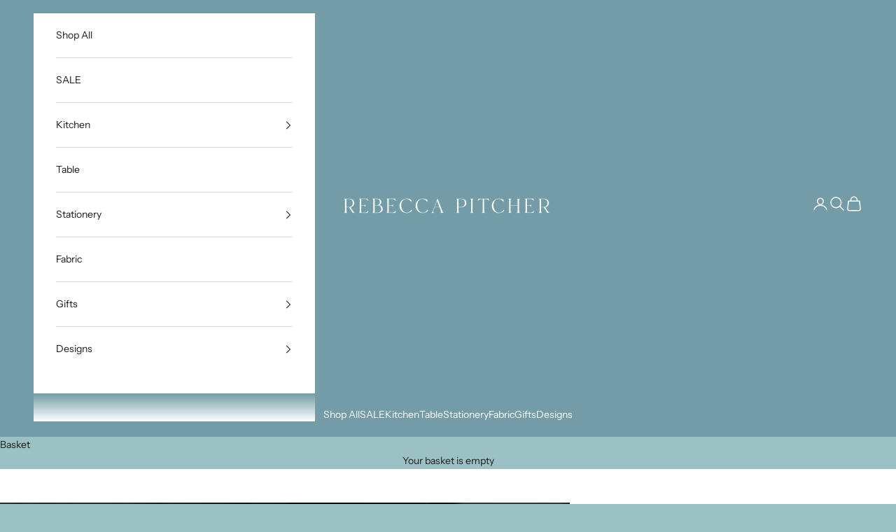

--- FILE ---
content_type: text/html; charset=utf-8
request_url: https://www.rebeccapitcher.co.uk/products/green-cows-double-oven-glove
body_size: 54946
content:
<!doctype html>

<html lang="en" dir="ltr">
  <head>
    <meta charset="utf-8">
    <meta name="viewport" content="width=device-width, initial-scale=1.0, height=device-height, minimum-scale=1.0, maximum-scale=5.0">

    <title>Cows Double Oven Glove</title><meta name="description" content="These charming green double oven gloves feature Rebecca&#39;s illustrations of Jersey, Holstein, Highland and Dexter cows. With an insulated terry towelling reverse, these country inspired oven gloves are perfect for moving hot pans and dishes around the oven and offer heat protection up to 250&#39;C. Made in UK, machine washable"><link rel="canonical" href="https://www.rebeccapitcher.co.uk/products/green-cows-double-oven-glove"><link rel="shortcut icon" href="//www.rebeccapitcher.co.uk/cdn/shop/files/favicon_d90b7347-f72c-4f3f-865f-90a120186e08.jpg?v=1685019390&width=96">
      <link rel="apple-touch-icon" href="//www.rebeccapitcher.co.uk/cdn/shop/files/favicon_d90b7347-f72c-4f3f-865f-90a120186e08.jpg?v=1685019390&width=180"><link rel="preconnect" href="https://fonts.shopifycdn.com" crossorigin><link rel="preload" href="//www.rebeccapitcher.co.uk/cdn/fonts/ebgaramond/ebgaramond_n4.f03b4ad40330b0ec2af5bb96f169ce0df8a12bc0.woff2" as="font" type="font/woff2" crossorigin><link rel="preload" href="//www.rebeccapitcher.co.uk/cdn/fonts/instrument_sans/instrumentsans_n4.db86542ae5e1596dbdb28c279ae6c2086c4c5bfa.woff2" as="font" type="font/woff2" crossorigin><meta property="og:type" content="product">
  <meta property="og:title" content="Cows Double Oven Glove">
  <meta property="product:price:amount" content="34.95">
  <meta property="product:price:currency" content="GBP">
  <meta property="product:availability" content="in stock"><meta property="og:image" content="http://www.rebeccapitcher.co.uk/cdn/shop/files/Cow_Oven_Gloves_Baking.jpg?v=1761828201&width=2048">
  <meta property="og:image:secure_url" content="https://www.rebeccapitcher.co.uk/cdn/shop/files/Cow_Oven_Gloves_Baking.jpg?v=1761828201&width=2048">
  <meta property="og:image:width" content="3024">
  <meta property="og:image:height" content="4032"><meta property="og:description" content="These charming green double oven gloves feature Rebecca&#39;s illustrations of Jersey, Holstein, Highland and Dexter cows. With an insulated terry towelling reverse, these country inspired oven gloves are perfect for moving hot pans and dishes around the oven and offer heat protection up to 250&#39;C. Made in UK, machine washable"><meta property="og:url" content="https://www.rebeccapitcher.co.uk/products/green-cows-double-oven-glove">
<meta property="og:site_name" content="Rebecca Pitcher"><meta name="twitter:card" content="summary"><meta name="twitter:title" content="Cows Double Oven Glove">
  <meta name="twitter:description" content="These charming green double oven gloves feature Rebecca&#39;s illustrations of Jersey, Holstein, Highland and Dexter Cows.  With an insulated terry towelling reverse, these country inspired oven gloves are perfect for moving hot pans and dishes around the oven and offer heat protection up to 250&#39;C.  Thick but also flexible, they have a handy hanging loop you can hang them on display in your kitchen, or simply slot over the cooker rail ready to grab.
Made in the UK, these printed cotton ovengloves have an insulated terry towelling reverse, and provide protection against contact heat up to 250°C for 15 seconds."><meta name="twitter:image" content="https://www.rebeccapitcher.co.uk/cdn/shop/files/Cow_Oven_Gloves_Baking.jpg?crop=center&height=1200&v=1761828201&width=1200">
  <meta name="twitter:image:alt" content="Kitchen scene with a cow patterned double oven glove hanging on a chair, mixing bowl, and cookbook on a table."><script async crossorigin fetchpriority="high" src="/cdn/shopifycloud/importmap-polyfill/es-modules-shim.2.4.0.js"></script>
<script type="application/ld+json">{"@context":"http:\/\/schema.org\/","@id":"\/products\/green-cows-double-oven-glove#product","@type":"Product","brand":{"@type":"Brand","name":"Rebecca Pitcher"},"category":"Oven Mitts \u0026 Pot Holders","description":"These charming green double oven gloves feature Rebecca's illustrations of Jersey, Holstein, Highland and Dexter Cows.  With an insulated terry towelling reverse, these country inspired oven gloves are perfect for moving hot pans and dishes around the oven and offer heat protection up to 250'C.  Thick but also flexible, they have a handy hanging loop you can hang them on display in your kitchen, or simply slot over the cooker rail ready to grab.\nMade in the UK, these printed cotton ovengloves have an insulated terry towelling reverse, and provide protection against contact heat up to 250°C for 15 seconds.","gtin":"46151994","image":"https:\/\/www.rebeccapitcher.co.uk\/cdn\/shop\/files\/Cow_Oven_Gloves_Baking.jpg?v=1761828201\u0026width=1920","name":"Cows Double Oven Glove","offers":{"@id":"\/products\/green-cows-double-oven-glove?variant=39978346151994#offer","@type":"Offer","availability":"http:\/\/schema.org\/InStock","price":"34.95","priceCurrency":"GBP","url":"https:\/\/www.rebeccapitcher.co.uk\/products\/green-cows-double-oven-glove?variant=39978346151994"},"sku":"COG","url":"https:\/\/www.rebeccapitcher.co.uk\/products\/green-cows-double-oven-glove"}</script><script type="application/ld+json">
  {
    "@context": "https://schema.org",
    "@type": "BreadcrumbList",
    "itemListElement": [{
        "@type": "ListItem",
        "position": 1,
        "name": "Home",
        "item": "https://www.rebeccapitcher.co.uk"
      },{
            "@type": "ListItem",
            "position": 2,
            "name": "Cows Double Oven Glove",
            "item": "https://www.rebeccapitcher.co.uk/products/green-cows-double-oven-glove"
          }]
  }
</script><style>/* Typography (heading) */
  @font-face {
  font-family: "EB Garamond";
  font-weight: 400;
  font-style: normal;
  font-display: fallback;
  src: url("//www.rebeccapitcher.co.uk/cdn/fonts/ebgaramond/ebgaramond_n4.f03b4ad40330b0ec2af5bb96f169ce0df8a12bc0.woff2") format("woff2"),
       url("//www.rebeccapitcher.co.uk/cdn/fonts/ebgaramond/ebgaramond_n4.73939a8b7fe7c6b6b560b459d64db062f2ba1a29.woff") format("woff");
}

@font-face {
  font-family: "EB Garamond";
  font-weight: 400;
  font-style: italic;
  font-display: fallback;
  src: url("//www.rebeccapitcher.co.uk/cdn/fonts/ebgaramond/ebgaramond_i4.8a8d350a4bec29823a3db2f6d6a96a056d2e3223.woff2") format("woff2"),
       url("//www.rebeccapitcher.co.uk/cdn/fonts/ebgaramond/ebgaramond_i4.ac4f3f00b446eda80de7b499ddd9e019a66ddfe2.woff") format("woff");
}

/* Typography (body) */
  @font-face {
  font-family: "Instrument Sans";
  font-weight: 400;
  font-style: normal;
  font-display: fallback;
  src: url("//www.rebeccapitcher.co.uk/cdn/fonts/instrument_sans/instrumentsans_n4.db86542ae5e1596dbdb28c279ae6c2086c4c5bfa.woff2") format("woff2"),
       url("//www.rebeccapitcher.co.uk/cdn/fonts/instrument_sans/instrumentsans_n4.510f1b081e58d08c30978f465518799851ef6d8b.woff") format("woff");
}

@font-face {
  font-family: "Instrument Sans";
  font-weight: 400;
  font-style: italic;
  font-display: fallback;
  src: url("//www.rebeccapitcher.co.uk/cdn/fonts/instrument_sans/instrumentsans_i4.028d3c3cd8d085648c808ceb20cd2fd1eb3560e5.woff2") format("woff2"),
       url("//www.rebeccapitcher.co.uk/cdn/fonts/instrument_sans/instrumentsans_i4.7e90d82df8dee29a99237cd19cc529d2206706a2.woff") format("woff");
}

@font-face {
  font-family: "Instrument Sans";
  font-weight: 700;
  font-style: normal;
  font-display: fallback;
  src: url("//www.rebeccapitcher.co.uk/cdn/fonts/instrument_sans/instrumentsans_n7.e4ad9032e203f9a0977786c356573ced65a7419a.woff2") format("woff2"),
       url("//www.rebeccapitcher.co.uk/cdn/fonts/instrument_sans/instrumentsans_n7.b9e40f166fb7639074ba34738101a9d2990bb41a.woff") format("woff");
}

@font-face {
  font-family: "Instrument Sans";
  font-weight: 700;
  font-style: italic;
  font-display: fallback;
  src: url("//www.rebeccapitcher.co.uk/cdn/fonts/instrument_sans/instrumentsans_i7.d6063bb5d8f9cbf96eace9e8801697c54f363c6a.woff2") format("woff2"),
       url("//www.rebeccapitcher.co.uk/cdn/fonts/instrument_sans/instrumentsans_i7.ce33afe63f8198a3ac4261b826b560103542cd36.woff") format("woff");
}

:root {
    /* Container */
    --container-max-width: 100%;
    --container-xxs-max-width: 27.5rem; /* 440px */
    --container-xs-max-width: 42.5rem; /* 680px */
    --container-sm-max-width: 61.25rem; /* 980px */
    --container-md-max-width: 71.875rem; /* 1150px */
    --container-lg-max-width: 78.75rem; /* 1260px */
    --container-xl-max-width: 85rem; /* 1360px */
    --container-gutter: 1.25rem;

    --section-vertical-spacing: 2.5rem;
    --section-vertical-spacing-tight:2.5rem;

    --section-stack-gap:2.25rem;
    --section-stack-gap-tight:2.25rem;

    /* Form settings */
    --form-gap: 1.25rem; /* Gap between fieldset and submit button */
    --fieldset-gap: 1rem; /* Gap between each form input within a fieldset */
    --form-control-gap: 0.625rem; /* Gap between input and label (ignored for floating label) */
    --checkbox-control-gap: 0.75rem; /* Horizontal gap between checkbox and its associated label */
    --input-padding-block: 0.65rem; /* Vertical padding for input, textarea and native select */
    --input-padding-inline: 0.8rem; /* Horizontal padding for input, textarea and native select */
    --checkbox-size: 0.875rem; /* Size (width and height) for checkbox */

    /* Other sizes */
    --sticky-area-height: calc(var(--announcement-bar-is-sticky, 0) * var(--announcement-bar-height, 0px) + var(--header-is-sticky, 0) * var(--header-is-visible, 1) * var(--header-height, 0px));

    /* RTL support */
    --transform-logical-flip: 1;
    --transform-origin-start: left;
    --transform-origin-end: right;

    /**
     * ---------------------------------------------------------------------
     * TYPOGRAPHY
     * ---------------------------------------------------------------------
     */

    /* Font properties */
    --heading-font-family: "EB Garamond", serif;
    --heading-font-weight: 400;
    --heading-font-style: normal;
    --heading-text-transform: uppercase;
    --heading-letter-spacing: 0.2em;
    --text-font-family: "Instrument Sans", sans-serif;
    --text-font-weight: 400;
    --text-font-style: normal;
    --text-letter-spacing: 0.0em;
    --button-font: var(--text-font-style) var(--text-font-weight) var(--text-sm) / 1.65 var(--text-font-family);
    --button-text-transform: uppercase;
    --button-letter-spacing: 0.18em;

    /* Font sizes */--text-heading-size-factor: 1.1;
    --text-h1: max(0.6875rem, clamp(1.375rem, 1.146341463414634rem + 0.975609756097561vw, 2rem) * var(--text-heading-size-factor));
    --text-h2: max(0.6875rem, clamp(1.25rem, 1.0670731707317074rem + 0.7804878048780488vw, 1.75rem) * var(--text-heading-size-factor));
    --text-h3: max(0.6875rem, clamp(1.125rem, 1.0335365853658536rem + 0.3902439024390244vw, 1.375rem) * var(--text-heading-size-factor));
    --text-h4: max(0.6875rem, clamp(1rem, 0.9542682926829268rem + 0.1951219512195122vw, 1.125rem) * var(--text-heading-size-factor));
    --text-h5: calc(0.875rem * var(--text-heading-size-factor));
    --text-h6: calc(0.75rem * var(--text-heading-size-factor));

    --text-xs: 0.75rem;
    --text-sm: 0.8125rem;
    --text-base: 0.875rem;
    --text-lg: 1.0rem;
    --text-xl: 1.125rem;

    /* Rounded variables (used for border radius) */
    --rounded-full: 9999px;
    --button-border-radius: 0.0rem;
    --input-border-radius: 0.0rem;

    /* Box shadow */
    --shadow-sm: 0 2px 8px rgb(0 0 0 / 0.05);
    --shadow: 0 5px 15px rgb(0 0 0 / 0.05);
    --shadow-md: 0 5px 30px rgb(0 0 0 / 0.05);
    --shadow-block: px px px rgb(var(--text-primary) / 0.0);

    /**
     * ---------------------------------------------------------------------
     * OTHER
     * ---------------------------------------------------------------------
     */

    --checkmark-svg-url: url(//www.rebeccapitcher.co.uk/cdn/shop/t/26/assets/checkmark.svg?v=77552481021870063511767177164);
    --cursor-zoom-in-svg-url: url(//www.rebeccapitcher.co.uk/cdn/shop/t/26/assets/cursor-zoom-in.svg?v=70481239355247038321767177164);
  }

  [dir="rtl"]:root {
    /* RTL support */
    --transform-logical-flip: -1;
    --transform-origin-start: right;
    --transform-origin-end: left;
  }

  @media screen and (min-width: 700px) {
    :root {
      /* Typography (font size) */
      --text-xs: 0.75rem;
      --text-sm: 0.8125rem;
      --text-base: 0.875rem;
      --text-lg: 1.0rem;
      --text-xl: 1.25rem;

      /* Spacing settings */
      --container-gutter: 2rem;
    }
  }

  @media screen and (min-width: 1000px) {
    :root {
      /* Spacing settings */
      --container-gutter: 3rem;

      --section-vertical-spacing: 4rem;
      --section-vertical-spacing-tight: 4rem;

      --section-stack-gap:3rem;
      --section-stack-gap-tight:3rem;
    }
  }:root {/* Overlay used for modal */
    --page-overlay: 0 0 0 / 0.4;

    /* We use the first scheme background as default */
    --page-background: ;

    /* Product colors */
    --on-sale-text: 202 93 82;
    --on-sale-badge-background: 202 93 82;
    --on-sale-badge-text: 255 255 255;
    --sold-out-badge-background: 239 239 239;
    --sold-out-badge-text: 0 0 0 / 0.65;
    --custom-badge-background: 116 156 166;
    --custom-badge-text: 255 255 255;
    --star-color: 28 28 28;

    /* Status colors */
    --success-background: 212 227 203;
    --success-text: 48 122 7;
    --warning-background: 251 240 238;
    --warning-text: 219 127 112;
    --error-background: 243 204 204;
    --error-text: 203 43 43;
  }.color-scheme--scheme-1 {
      /* Color settings */--accent: 28 28 28;
      --text-color: 28 28 28;
      --background: 239 239 239 / 1.0;
      --background-without-opacity: 239 239 239;
      --background-gradient: ;--border-color: 207 207 207;/* Button colors */
      --button-background: 28 28 28;
      --button-text-color: 255 255 255;

      /* Circled buttons */
      --circle-button-background: 255 255 255;
      --circle-button-text-color: 28 28 28;
    }.shopify-section:has(.section-spacing.color-scheme--bg-609ecfcfee2f667ac6c12366fc6ece56) + .shopify-section:has(.section-spacing.color-scheme--bg-609ecfcfee2f667ac6c12366fc6ece56:not(.bordered-section)) .section-spacing {
      padding-block-start: 0;
    }.color-scheme--scheme-2 {
      /* Color settings */--accent: 116 156 166;
      --text-color: 28 28 28;
      --background: 255 255 255 / 1.0;
      --background-without-opacity: 255 255 255;
      --background-gradient: ;--border-color: 221 221 221;/* Button colors */
      --button-background: 116 156 166;
      --button-text-color: 255 255 255;

      /* Circled buttons */
      --circle-button-background: 155 193 197;
      --circle-button-text-color: 255 255 255;
    }.shopify-section:has(.section-spacing.color-scheme--bg-54922f2e920ba8346f6dc0fba343d673) + .shopify-section:has(.section-spacing.color-scheme--bg-54922f2e920ba8346f6dc0fba343d673:not(.bordered-section)) .section-spacing {
      padding-block-start: 0;
    }.color-scheme--scheme-3 {
      /* Color settings */--accent: 255 255 255;
      --text-color: 255 255 255;
      --background: 28 28 28 / 1.0;
      --background-without-opacity: 28 28 28;
      --background-gradient: ;--border-color: 62 62 62;/* Button colors */
      --button-background: 255 255 255;
      --button-text-color: 28 28 28;

      /* Circled buttons */
      --circle-button-background: 255 255 255;
      --circle-button-text-color: 28 28 28;
    }.shopify-section:has(.section-spacing.color-scheme--bg-c1f8cb21047e4797e94d0969dc5d1e44) + .shopify-section:has(.section-spacing.color-scheme--bg-c1f8cb21047e4797e94d0969dc5d1e44:not(.bordered-section)) .section-spacing {
      padding-block-start: 0;
    }.color-scheme--scheme-4 {
      /* Color settings */--accent: 255 255 255;
      --text-color: 255 255 255;
      --background: 0 0 0 / 0.0;
      --background-without-opacity: 0 0 0;
      --background-gradient: ;--border-color: 255 255 255;/* Button colors */
      --button-background: 255 255 255;
      --button-text-color: 28 28 28;

      /* Circled buttons */
      --circle-button-background: 255 255 255;
      --circle-button-text-color: 28 28 28;
    }.shopify-section:has(.section-spacing.color-scheme--bg-3671eee015764974ee0aef1536023e0f) + .shopify-section:has(.section-spacing.color-scheme--bg-3671eee015764974ee0aef1536023e0f:not(.bordered-section)) .section-spacing {
      padding-block-start: 0;
    }.color-scheme--scheme-62c496f1-c226-4e42-936b-ac93bae352e4 {
      /* Color settings */--accent: 155 193 197;
      --text-color: 255 255 255;
      --background: 155 193 197 / 1.0;
      --background-without-opacity: 155 193 197;
      --background-gradient: ;--border-color: 170 202 206;/* Button colors */
      --button-background: 155 193 197;
      --button-text-color: 255 255 255;

      /* Circled buttons */
      --circle-button-background: 255 255 255;
      --circle-button-text-color: 219 127 112;
    }.shopify-section:has(.section-spacing.color-scheme--bg-e476e7a23c1850f2af3ec09f665d87d0) + .shopify-section:has(.section-spacing.color-scheme--bg-e476e7a23c1850f2af3ec09f665d87d0:not(.bordered-section)) .section-spacing {
      padding-block-start: 0;
    }.color-scheme--scheme-4f5db3ab-a03b-4dc8-b73f-79d208d0424f {
      /* Color settings */--accent: 219 127 112;
      --text-color: 28 28 28;
      --background: 252 242 241 / 1.0;
      --background-without-opacity: 252 242 241;
      --background-gradient: ;--border-color: 218 210 209;/* Button colors */
      --button-background: 219 127 112;
      --button-text-color: 255 255 255;

      /* Circled buttons */
      --circle-button-background: 255 255 255;
      --circle-button-text-color: 219 127 112;
    }.shopify-section:has(.section-spacing.color-scheme--bg-b64dcc7f2c2e845224986c9c9554faab) + .shopify-section:has(.section-spacing.color-scheme--bg-b64dcc7f2c2e845224986c9c9554faab:not(.bordered-section)) .section-spacing {
      padding-block-start: 0;
    }.color-scheme--scheme-968462d3-5992-4bac-95bb-22b8b2749b00 {
      /* Color settings */--accent: 255 255 255;
      --text-color: 255 255 255;
      --background: 108 163 142 / 1.0;
      --background-without-opacity: 108 163 142;
      --background-gradient: ;--border-color: 130 177 159;/* Button colors */
      --button-background: 255 255 255;
      --button-text-color: 28 28 28;

      /* Circled buttons */
      --circle-button-background: 255 255 255;
      --circle-button-text-color: 28 28 28;
    }.shopify-section:has(.section-spacing.color-scheme--bg-1ea88cd463655530b1f0a530d96d7e99) + .shopify-section:has(.section-spacing.color-scheme--bg-1ea88cd463655530b1f0a530d96d7e99:not(.bordered-section)) .section-spacing {
      padding-block-start: 0;
    }.color-scheme--scheme-7cfd0cc8-4a17-4133-8f4a-27b131bca26f {
      /* Color settings */--accent: 155 193 197;
      --text-color: 255 255 255;
      --background: 116 156 166 / 1.0;
      --background-without-opacity: 116 156 166;
      --background-gradient: ;--border-color: 137 171 179;/* Button colors */
      --button-background: 155 193 197;
      --button-text-color: 255 255 255;

      /* Circled buttons */
      --circle-button-background: 255 255 255;
      --circle-button-text-color: 28 28 28;
    }.shopify-section:has(.section-spacing.color-scheme--bg-be9cc7506ead5888004dcc6cf42d77eb) + .shopify-section:has(.section-spacing.color-scheme--bg-be9cc7506ead5888004dcc6cf42d77eb:not(.bordered-section)) .section-spacing {
      padding-block-start: 0;
    }.color-scheme--scheme-5182a396-c826-4d88-9918-9579a48a5063 {
      /* Color settings */--accent: 219 127 112;
      --text-color: 255 255 255;
      --background: 178 61 73 / 1.0;
      --background-without-opacity: 178 61 73;
      --background-gradient: ;--border-color: 190 90 100;/* Button colors */
      --button-background: 219 127 112;
      --button-text-color: 255 255 255;

      /* Circled buttons */
      --circle-button-background: 255 255 255;
      --circle-button-text-color: 28 28 28;
    }.shopify-section:has(.section-spacing.color-scheme--bg-bd6bb77ecd21223bf3e1c037621f7565) + .shopify-section:has(.section-spacing.color-scheme--bg-bd6bb77ecd21223bf3e1c037621f7565:not(.bordered-section)) .section-spacing {
      padding-block-start: 0;
    }.color-scheme--scheme-da46c9c2-9d9a-420f-b1e1-b8a8d212fa0d {
      /* Color settings */--accent: 203 43 43;
      --text-color: 252 242 241;
      --background: 219 127 112 / 1.0;
      --background-without-opacity: 219 127 112;
      --background-gradient: ;--border-color: 224 144 131;/* Button colors */
      --button-background: 203 43 43;
      --button-text-color: 255 255 255;

      /* Circled buttons */
      --circle-button-background: 255 255 255;
      --circle-button-text-color: 28 28 28;
    }.shopify-section:has(.section-spacing.color-scheme--bg-6c42c18127e3403901daaa7e12fee24a) + .shopify-section:has(.section-spacing.color-scheme--bg-6c42c18127e3403901daaa7e12fee24a:not(.bordered-section)) .section-spacing {
      padding-block-start: 0;
    }.color-scheme--scheme-49619be7-3e1b-4d7d-9406-6fb106b48f6e {
      /* Color settings */--accent: 255 255 255;
      --text-color: 255 255 255;
      --background: 202 93 82 / 1.0;
      --background-without-opacity: 202 93 82;
      --background-gradient: ;--border-color: 210 117 108;/* Button colors */
      --button-background: 255 255 255;
      --button-text-color: 255 255 255;

      /* Circled buttons */
      --circle-button-background: 255 255 255;
      --circle-button-text-color: 28 28 28;
    }.shopify-section:has(.section-spacing.color-scheme--bg-471f6d3db543130f1ca81ac4b9cfbba0) + .shopify-section:has(.section-spacing.color-scheme--bg-471f6d3db543130f1ca81ac4b9cfbba0:not(.bordered-section)) .section-spacing {
      padding-block-start: 0;
    }.color-scheme--dialog {
      /* Color settings */--accent: 116 156 166;
      --text-color: 28 28 28;
      --background: 255 255 255 / 1.0;
      --background-without-opacity: 255 255 255;
      --background-gradient: ;--border-color: 221 221 221;/* Button colors */
      --button-background: 116 156 166;
      --button-text-color: 255 255 255;

      /* Circled buttons */
      --circle-button-background: 155 193 197;
      --circle-button-text-color: 255 255 255;
    }
</style><script>
  // This allows to expose several variables to the global scope, to be used in scripts
  window.themeVariables = {
    settings: {
      showPageTransition: null,
      pageType: "product",
      moneyFormat: "\u0026pound;{{amount}}",
      moneyWithCurrencyFormat: "\u0026pound;{{amount}} GBP",
      currencyCodeEnabled: false,
      cartType: "drawer",
      staggerMenuApparition: true
    },

    strings: {
      addedToCart: "Added to your basket!",
      closeGallery: "Close gallery",
      zoomGallery: "Zoom picture",
      errorGallery: "Image cannot be loaded",
      shippingEstimatorNoResults: "Sorry, we do not ship to your address.",
      shippingEstimatorOneResult: "There is one shipping rate for your address:",
      shippingEstimatorMultipleResults: "There are several shipping rates for your address:",
      shippingEstimatorError: "One or more error occurred while retrieving shipping rates:",
      next: "Next",
      previous: "Previous"
    },

    mediaQueries: {
      'sm': 'screen and (min-width: 700px)',
      'md': 'screen and (min-width: 1000px)',
      'lg': 'screen and (min-width: 1150px)',
      'xl': 'screen and (min-width: 1400px)',
      '2xl': 'screen and (min-width: 1600px)',
      'sm-max': 'screen and (max-width: 699px)',
      'md-max': 'screen and (max-width: 999px)',
      'lg-max': 'screen and (max-width: 1149px)',
      'xl-max': 'screen and (max-width: 1399px)',
      '2xl-max': 'screen and (max-width: 1599px)',
      'motion-safe': '(prefers-reduced-motion: no-preference)',
      'motion-reduce': '(prefers-reduced-motion: reduce)',
      'supports-hover': 'screen and (pointer: fine)',
      'supports-touch': 'screen and (hover: none)'
    }
  };</script><script>
      if (!(HTMLScriptElement.supports && HTMLScriptElement.supports('importmap'))) {
        const importMapPolyfill = document.createElement('script');
        importMapPolyfill.async = true;
        importMapPolyfill.src = "//www.rebeccapitcher.co.uk/cdn/shop/t/26/assets/es-module-shims.min.js?v=98603786603752121101767177164";

        document.head.appendChild(importMapPolyfill);
      }
    </script>

    <script type="importmap">{
        "imports": {
          "vendor": "//www.rebeccapitcher.co.uk/cdn/shop/t/26/assets/vendor.min.js?v=127380567671676268461767177164",
          "theme": "//www.rebeccapitcher.co.uk/cdn/shop/t/26/assets/theme.js?v=163176108211976512811767177164",
          "photoswipe": "//www.rebeccapitcher.co.uk/cdn/shop/t/26/assets/photoswipe.min.js?v=13374349288281597431767177164"
        }
      }
    </script>
    <style>

      span.axt_show_original {
        font-size: 15px!important;
      }

      span.axt_discounted_price {
        font-size: 15px !important;
      }
      
      .product-info .axt_show_original {
        font-size: 18px!important;
      }

      .product-info .axt_discounted_price {
          font-size: 18px !important;
          position: relative;
         
      }

      .product-info .axt-rule-label{
        top: -5px!important;
      }
      
    </style>

    <script type="module" src="//www.rebeccapitcher.co.uk/cdn/shop/t/26/assets/vendor.min.js?v=127380567671676268461767177164"></script>
    <script type="module" src="//www.rebeccapitcher.co.uk/cdn/shop/t/26/assets/theme.js?v=163176108211976512811767177164"></script>

    <script>window.performance && window.performance.mark && window.performance.mark('shopify.content_for_header.start');</script><meta name="google-site-verification" content="KxnHoTEEzIe5rhJ72jfXlBJB_GAXjPe5SxirCkeRJJA">
<meta name="facebook-domain-verification" content="y72pr46taqn2q0d3e0lx7hjir6tq7y">
<meta id="shopify-digital-wallet" name="shopify-digital-wallet" content="/7019515/digital_wallets/dialog">
<meta name="shopify-checkout-api-token" content="0e419297bf4a23825f840bc1b01fe990">
<meta id="in-context-paypal-metadata" data-shop-id="7019515" data-venmo-supported="false" data-environment="production" data-locale="en_US" data-paypal-v4="true" data-currency="GBP">
<link rel="alternate" type="application/json+oembed" href="https://www.rebeccapitcher.co.uk/products/green-cows-double-oven-glove.oembed">
<script async="async" src="/checkouts/internal/preloads.js?locale=en-GB"></script>
<link rel="preconnect" href="https://shop.app" crossorigin="anonymous">
<script async="async" src="https://shop.app/checkouts/internal/preloads.js?locale=en-GB&shop_id=7019515" crossorigin="anonymous"></script>
<script id="apple-pay-shop-capabilities" type="application/json">{"shopId":7019515,"countryCode":"GB","currencyCode":"GBP","merchantCapabilities":["supports3DS"],"merchantId":"gid:\/\/shopify\/Shop\/7019515","merchantName":"Rebecca Pitcher","requiredBillingContactFields":["postalAddress","email"],"requiredShippingContactFields":["postalAddress","email"],"shippingType":"shipping","supportedNetworks":["visa","maestro","masterCard","amex","discover","elo"],"total":{"type":"pending","label":"Rebecca Pitcher","amount":"1.00"},"shopifyPaymentsEnabled":true,"supportsSubscriptions":true}</script>
<script id="shopify-features" type="application/json">{"accessToken":"0e419297bf4a23825f840bc1b01fe990","betas":["rich-media-storefront-analytics"],"domain":"www.rebeccapitcher.co.uk","predictiveSearch":true,"shopId":7019515,"locale":"en"}</script>
<script>var Shopify = Shopify || {};
Shopify.shop = "dovecote.myshopify.com";
Shopify.locale = "en";
Shopify.currency = {"active":"GBP","rate":"1.0"};
Shopify.country = "GB";
Shopify.theme = {"name":"January 2026 Theme","id":189922738550,"schema_name":"Prestige","schema_version":"10.5.1","theme_store_id":855,"role":"main"};
Shopify.theme.handle = "null";
Shopify.theme.style = {"id":null,"handle":null};
Shopify.cdnHost = "www.rebeccapitcher.co.uk/cdn";
Shopify.routes = Shopify.routes || {};
Shopify.routes.root = "/";</script>
<script type="module">!function(o){(o.Shopify=o.Shopify||{}).modules=!0}(window);</script>
<script>!function(o){function n(){var o=[];function n(){o.push(Array.prototype.slice.apply(arguments))}return n.q=o,n}var t=o.Shopify=o.Shopify||{};t.loadFeatures=n(),t.autoloadFeatures=n()}(window);</script>
<script>
  window.ShopifyPay = window.ShopifyPay || {};
  window.ShopifyPay.apiHost = "shop.app\/pay";
  window.ShopifyPay.redirectState = null;
</script>
<script id="shop-js-analytics" type="application/json">{"pageType":"product"}</script>
<script defer="defer" async type="module" src="//www.rebeccapitcher.co.uk/cdn/shopifycloud/shop-js/modules/v2/client.init-shop-cart-sync_BApSsMSl.en.esm.js"></script>
<script defer="defer" async type="module" src="//www.rebeccapitcher.co.uk/cdn/shopifycloud/shop-js/modules/v2/chunk.common_CBoos6YZ.esm.js"></script>
<script type="module">
  await import("//www.rebeccapitcher.co.uk/cdn/shopifycloud/shop-js/modules/v2/client.init-shop-cart-sync_BApSsMSl.en.esm.js");
await import("//www.rebeccapitcher.co.uk/cdn/shopifycloud/shop-js/modules/v2/chunk.common_CBoos6YZ.esm.js");

  window.Shopify.SignInWithShop?.initShopCartSync?.({"fedCMEnabled":true,"windoidEnabled":true});

</script>
<script>
  window.Shopify = window.Shopify || {};
  if (!window.Shopify.featureAssets) window.Shopify.featureAssets = {};
  window.Shopify.featureAssets['shop-js'] = {"shop-cart-sync":["modules/v2/client.shop-cart-sync_DJczDl9f.en.esm.js","modules/v2/chunk.common_CBoos6YZ.esm.js"],"init-fed-cm":["modules/v2/client.init-fed-cm_BzwGC0Wi.en.esm.js","modules/v2/chunk.common_CBoos6YZ.esm.js"],"init-windoid":["modules/v2/client.init-windoid_BS26ThXS.en.esm.js","modules/v2/chunk.common_CBoos6YZ.esm.js"],"init-shop-email-lookup-coordinator":["modules/v2/client.init-shop-email-lookup-coordinator_DFwWcvrS.en.esm.js","modules/v2/chunk.common_CBoos6YZ.esm.js"],"shop-cash-offers":["modules/v2/client.shop-cash-offers_DthCPNIO.en.esm.js","modules/v2/chunk.common_CBoos6YZ.esm.js","modules/v2/chunk.modal_Bu1hFZFC.esm.js"],"shop-button":["modules/v2/client.shop-button_D_JX508o.en.esm.js","modules/v2/chunk.common_CBoos6YZ.esm.js"],"shop-toast-manager":["modules/v2/client.shop-toast-manager_tEhgP2F9.en.esm.js","modules/v2/chunk.common_CBoos6YZ.esm.js"],"avatar":["modules/v2/client.avatar_BTnouDA3.en.esm.js"],"pay-button":["modules/v2/client.pay-button_BuNmcIr_.en.esm.js","modules/v2/chunk.common_CBoos6YZ.esm.js"],"init-shop-cart-sync":["modules/v2/client.init-shop-cart-sync_BApSsMSl.en.esm.js","modules/v2/chunk.common_CBoos6YZ.esm.js"],"shop-login-button":["modules/v2/client.shop-login-button_DwLgFT0K.en.esm.js","modules/v2/chunk.common_CBoos6YZ.esm.js","modules/v2/chunk.modal_Bu1hFZFC.esm.js"],"init-customer-accounts-sign-up":["modules/v2/client.init-customer-accounts-sign-up_TlVCiykN.en.esm.js","modules/v2/client.shop-login-button_DwLgFT0K.en.esm.js","modules/v2/chunk.common_CBoos6YZ.esm.js","modules/v2/chunk.modal_Bu1hFZFC.esm.js"],"init-shop-for-new-customer-accounts":["modules/v2/client.init-shop-for-new-customer-accounts_DrjXSI53.en.esm.js","modules/v2/client.shop-login-button_DwLgFT0K.en.esm.js","modules/v2/chunk.common_CBoos6YZ.esm.js","modules/v2/chunk.modal_Bu1hFZFC.esm.js"],"init-customer-accounts":["modules/v2/client.init-customer-accounts_C0Oh2ljF.en.esm.js","modules/v2/client.shop-login-button_DwLgFT0K.en.esm.js","modules/v2/chunk.common_CBoos6YZ.esm.js","modules/v2/chunk.modal_Bu1hFZFC.esm.js"],"shop-follow-button":["modules/v2/client.shop-follow-button_C5D3XtBb.en.esm.js","modules/v2/chunk.common_CBoos6YZ.esm.js","modules/v2/chunk.modal_Bu1hFZFC.esm.js"],"checkout-modal":["modules/v2/client.checkout-modal_8TC_1FUY.en.esm.js","modules/v2/chunk.common_CBoos6YZ.esm.js","modules/v2/chunk.modal_Bu1hFZFC.esm.js"],"lead-capture":["modules/v2/client.lead-capture_D-pmUjp9.en.esm.js","modules/v2/chunk.common_CBoos6YZ.esm.js","modules/v2/chunk.modal_Bu1hFZFC.esm.js"],"shop-login":["modules/v2/client.shop-login_BmtnoEUo.en.esm.js","modules/v2/chunk.common_CBoos6YZ.esm.js","modules/v2/chunk.modal_Bu1hFZFC.esm.js"],"payment-terms":["modules/v2/client.payment-terms_BHOWV7U_.en.esm.js","modules/v2/chunk.common_CBoos6YZ.esm.js","modules/v2/chunk.modal_Bu1hFZFC.esm.js"]};
</script>
<script>(function() {
  var isLoaded = false;
  function asyncLoad() {
    if (isLoaded) return;
    isLoaded = true;
    var urls = ["https:\/\/chimpstatic.com\/mcjs-connected\/js\/users\/a65a1eada6f1c1b30330dfa3d\/2d2044f8564ae7f9e45daeef9.js?shop=dovecote.myshopify.com","https:\/\/custompricing.axtrics.com\/minified_js.js?v=v88\u0026shop=dovecote.myshopify.com"];
    for (var i = 0; i < urls.length; i++) {
      var s = document.createElement('script');
      s.type = 'text/javascript';
      s.async = true;
      s.src = urls[i];
      var x = document.getElementsByTagName('script')[0];
      x.parentNode.insertBefore(s, x);
    }
  };
  if(window.attachEvent) {
    window.attachEvent('onload', asyncLoad);
  } else {
    window.addEventListener('load', asyncLoad, false);
  }
})();</script>
<script id="__st">var __st={"a":7019515,"offset":0,"reqid":"7c03f677-8fbe-4574-aea4-38e45a328296-1768925786","pageurl":"www.rebeccapitcher.co.uk\/products\/green-cows-double-oven-glove","u":"c67f6469a0ce","p":"product","rtyp":"product","rid":7080310538298};</script>
<script>window.ShopifyPaypalV4VisibilityTracking = true;</script>
<script id="captcha-bootstrap">!function(){'use strict';const t='contact',e='account',n='new_comment',o=[[t,t],['blogs',n],['comments',n],[t,'customer']],c=[[e,'customer_login'],[e,'guest_login'],[e,'recover_customer_password'],[e,'create_customer']],r=t=>t.map((([t,e])=>`form[action*='/${t}']:not([data-nocaptcha='true']) input[name='form_type'][value='${e}']`)).join(','),a=t=>()=>t?[...document.querySelectorAll(t)].map((t=>t.form)):[];function s(){const t=[...o],e=r(t);return a(e)}const i='password',u='form_key',d=['recaptcha-v3-token','g-recaptcha-response','h-captcha-response',i],f=()=>{try{return window.sessionStorage}catch{return}},m='__shopify_v',_=t=>t.elements[u];function p(t,e,n=!1){try{const o=window.sessionStorage,c=JSON.parse(o.getItem(e)),{data:r}=function(t){const{data:e,action:n}=t;return t[m]||n?{data:e,action:n}:{data:t,action:n}}(c);for(const[e,n]of Object.entries(r))t.elements[e]&&(t.elements[e].value=n);n&&o.removeItem(e)}catch(o){console.error('form repopulation failed',{error:o})}}const l='form_type',E='cptcha';function T(t){t.dataset[E]=!0}const w=window,h=w.document,L='Shopify',v='ce_forms',y='captcha';let A=!1;((t,e)=>{const n=(g='f06e6c50-85a8-45c8-87d0-21a2b65856fe',I='https://cdn.shopify.com/shopifycloud/storefront-forms-hcaptcha/ce_storefront_forms_captcha_hcaptcha.v1.5.2.iife.js',D={infoText:'Protected by hCaptcha',privacyText:'Privacy',termsText:'Terms'},(t,e,n)=>{const o=w[L][v],c=o.bindForm;if(c)return c(t,g,e,D).then(n);var r;o.q.push([[t,g,e,D],n]),r=I,A||(h.body.append(Object.assign(h.createElement('script'),{id:'captcha-provider',async:!0,src:r})),A=!0)});var g,I,D;w[L]=w[L]||{},w[L][v]=w[L][v]||{},w[L][v].q=[],w[L][y]=w[L][y]||{},w[L][y].protect=function(t,e){n(t,void 0,e),T(t)},Object.freeze(w[L][y]),function(t,e,n,w,h,L){const[v,y,A,g]=function(t,e,n){const i=e?o:[],u=t?c:[],d=[...i,...u],f=r(d),m=r(i),_=r(d.filter((([t,e])=>n.includes(e))));return[a(f),a(m),a(_),s()]}(w,h,L),I=t=>{const e=t.target;return e instanceof HTMLFormElement?e:e&&e.form},D=t=>v().includes(t);t.addEventListener('submit',(t=>{const e=I(t);if(!e)return;const n=D(e)&&!e.dataset.hcaptchaBound&&!e.dataset.recaptchaBound,o=_(e),c=g().includes(e)&&(!o||!o.value);(n||c)&&t.preventDefault(),c&&!n&&(function(t){try{if(!f())return;!function(t){const e=f();if(!e)return;const n=_(t);if(!n)return;const o=n.value;o&&e.removeItem(o)}(t);const e=Array.from(Array(32),(()=>Math.random().toString(36)[2])).join('');!function(t,e){_(t)||t.append(Object.assign(document.createElement('input'),{type:'hidden',name:u})),t.elements[u].value=e}(t,e),function(t,e){const n=f();if(!n)return;const o=[...t.querySelectorAll(`input[type='${i}']`)].map((({name:t})=>t)),c=[...d,...o],r={};for(const[a,s]of new FormData(t).entries())c.includes(a)||(r[a]=s);n.setItem(e,JSON.stringify({[m]:1,action:t.action,data:r}))}(t,e)}catch(e){console.error('failed to persist form',e)}}(e),e.submit())}));const S=(t,e)=>{t&&!t.dataset[E]&&(n(t,e.some((e=>e===t))),T(t))};for(const o of['focusin','change'])t.addEventListener(o,(t=>{const e=I(t);D(e)&&S(e,y())}));const B=e.get('form_key'),M=e.get(l),P=B&&M;t.addEventListener('DOMContentLoaded',(()=>{const t=y();if(P)for(const e of t)e.elements[l].value===M&&p(e,B);[...new Set([...A(),...v().filter((t=>'true'===t.dataset.shopifyCaptcha))])].forEach((e=>S(e,t)))}))}(h,new URLSearchParams(w.location.search),n,t,e,['guest_login'])})(!0,!0)}();</script>
<script integrity="sha256-4kQ18oKyAcykRKYeNunJcIwy7WH5gtpwJnB7kiuLZ1E=" data-source-attribution="shopify.loadfeatures" defer="defer" src="//www.rebeccapitcher.co.uk/cdn/shopifycloud/storefront/assets/storefront/load_feature-a0a9edcb.js" crossorigin="anonymous"></script>
<script crossorigin="anonymous" defer="defer" src="//www.rebeccapitcher.co.uk/cdn/shopifycloud/storefront/assets/shopify_pay/storefront-65b4c6d7.js?v=20250812"></script>
<script data-source-attribution="shopify.dynamic_checkout.dynamic.init">var Shopify=Shopify||{};Shopify.PaymentButton=Shopify.PaymentButton||{isStorefrontPortableWallets:!0,init:function(){window.Shopify.PaymentButton.init=function(){};var t=document.createElement("script");t.src="https://www.rebeccapitcher.co.uk/cdn/shopifycloud/portable-wallets/latest/portable-wallets.en.js",t.type="module",document.head.appendChild(t)}};
</script>
<script data-source-attribution="shopify.dynamic_checkout.buyer_consent">
  function portableWalletsHideBuyerConsent(e){var t=document.getElementById("shopify-buyer-consent"),n=document.getElementById("shopify-subscription-policy-button");t&&n&&(t.classList.add("hidden"),t.setAttribute("aria-hidden","true"),n.removeEventListener("click",e))}function portableWalletsShowBuyerConsent(e){var t=document.getElementById("shopify-buyer-consent"),n=document.getElementById("shopify-subscription-policy-button");t&&n&&(t.classList.remove("hidden"),t.removeAttribute("aria-hidden"),n.addEventListener("click",e))}window.Shopify?.PaymentButton&&(window.Shopify.PaymentButton.hideBuyerConsent=portableWalletsHideBuyerConsent,window.Shopify.PaymentButton.showBuyerConsent=portableWalletsShowBuyerConsent);
</script>
<script data-source-attribution="shopify.dynamic_checkout.cart.bootstrap">document.addEventListener("DOMContentLoaded",(function(){function t(){return document.querySelector("shopify-accelerated-checkout-cart, shopify-accelerated-checkout")}if(t())Shopify.PaymentButton.init();else{new MutationObserver((function(e,n){t()&&(Shopify.PaymentButton.init(),n.disconnect())})).observe(document.body,{childList:!0,subtree:!0})}}));
</script>
<script id='scb4127' type='text/javascript' async='' src='https://www.rebeccapitcher.co.uk/cdn/shopifycloud/privacy-banner/storefront-banner.js'></script><link id="shopify-accelerated-checkout-styles" rel="stylesheet" media="screen" href="https://www.rebeccapitcher.co.uk/cdn/shopifycloud/portable-wallets/latest/accelerated-checkout-backwards-compat.css" crossorigin="anonymous">
<style id="shopify-accelerated-checkout-cart">
        #shopify-buyer-consent {
  margin-top: 1em;
  display: inline-block;
  width: 100%;
}

#shopify-buyer-consent.hidden {
  display: none;
}

#shopify-subscription-policy-button {
  background: none;
  border: none;
  padding: 0;
  text-decoration: underline;
  font-size: inherit;
  cursor: pointer;
}

#shopify-subscription-policy-button::before {
  box-shadow: none;
}

      </style>

<script>window.performance && window.performance.mark && window.performance.mark('shopify.content_for_header.end');</script>
<link href="//www.rebeccapitcher.co.uk/cdn/shop/t/26/assets/theme.css?v=60108077245115118251767177164" rel="stylesheet" type="text/css" media="all" /><!-- BEGIN app block: shopify://apps/judge-me-reviews/blocks/judgeme_core/61ccd3b1-a9f2-4160-9fe9-4fec8413e5d8 --><!-- Start of Judge.me Core -->






<link rel="dns-prefetch" href="https://cdnwidget.judge.me">
<link rel="dns-prefetch" href="https://cdn.judge.me">
<link rel="dns-prefetch" href="https://cdn1.judge.me">
<link rel="dns-prefetch" href="https://api.judge.me">

<script data-cfasync='false' class='jdgm-settings-script'>window.jdgmSettings={"pagination":5,"disable_web_reviews":false,"badge_no_review_text":"No reviews","badge_n_reviews_text":"{{ n }} review/reviews","badge_star_color":"#759ba6","hide_badge_preview_if_no_reviews":true,"badge_hide_text":false,"enforce_center_preview_badge":false,"widget_title":"Customer Reviews","widget_open_form_text":"Write a review","widget_close_form_text":"Cancel review","widget_refresh_page_text":"Refresh page","widget_summary_text":"Based on {{ number_of_reviews }} review/reviews","widget_no_review_text":"Be the first to write a review","widget_name_field_text":"Display name","widget_verified_name_field_text":"Verified Name (public)","widget_name_placeholder_text":"Display name","widget_required_field_error_text":"This field is required.","widget_email_field_text":"Email address","widget_verified_email_field_text":"Verified Email (private, can not be edited)","widget_email_placeholder_text":"Your email address","widget_email_field_error_text":"Please enter a valid email address.","widget_rating_field_text":"Rating","widget_review_title_field_text":"Review Title","widget_review_title_placeholder_text":"Give your review a title","widget_review_body_field_text":"Review content","widget_review_body_placeholder_text":"Start writing here...","widget_pictures_field_text":"Picture/Video (optional)","widget_submit_review_text":"Submit Review","widget_submit_verified_review_text":"Submit Verified Review","widget_submit_success_msg_with_auto_publish":"Thank you! Please refresh the page in a few moments to see your review. You can remove or edit your review by logging into \u003ca href='https://judge.me/login' target='_blank' rel='nofollow noopener'\u003eJudge.me\u003c/a\u003e","widget_submit_success_msg_no_auto_publish":"Thank you! Your review will be published as soon as it is approved by the shop admin. You can remove or edit your review by logging into \u003ca href='https://judge.me/login' target='_blank' rel='nofollow noopener'\u003eJudge.me\u003c/a\u003e","widget_show_default_reviews_out_of_total_text":"Showing {{ n_reviews_shown }} out of {{ n_reviews }} reviews.","widget_show_all_link_text":"Show all","widget_show_less_link_text":"Show less","widget_author_said_text":"{{ reviewer_name }} said:","widget_days_text":"{{ n }} days ago","widget_weeks_text":"{{ n }} week/weeks ago","widget_months_text":"{{ n }} month/months ago","widget_years_text":"{{ n }} year/years ago","widget_yesterday_text":"Yesterday","widget_today_text":"Today","widget_replied_text":"\u003e\u003e {{ shop_name }} replied:","widget_read_more_text":"Read more","widget_reviewer_name_as_initial":"","widget_rating_filter_color":"","widget_rating_filter_see_all_text":"See all reviews","widget_sorting_most_recent_text":"Most Recent","widget_sorting_highest_rating_text":"Highest Rating","widget_sorting_lowest_rating_text":"Lowest Rating","widget_sorting_with_pictures_text":"Only Pictures","widget_sorting_most_helpful_text":"Most Helpful","widget_open_question_form_text":"Ask a question","widget_reviews_subtab_text":"Reviews","widget_questions_subtab_text":"Questions","widget_question_label_text":"Question","widget_answer_label_text":"Answer","widget_question_placeholder_text":"Write your question here","widget_submit_question_text":"Submit Question","widget_question_submit_success_text":"Thank you for your question! We will notify you once it gets answered.","widget_star_color":"#759ba6","verified_badge_text":"Verified","verified_badge_bg_color":"","verified_badge_text_color":"","verified_badge_placement":"left-of-reviewer-name","widget_review_max_height":"","widget_hide_border":true,"widget_social_share":false,"widget_thumb":false,"widget_review_location_show":false,"widget_location_format":"country_iso_code","all_reviews_include_out_of_store_products":true,"all_reviews_out_of_store_text":"(out of store)","all_reviews_pagination":100,"all_reviews_product_name_prefix_text":"about","enable_review_pictures":true,"enable_question_anwser":false,"widget_theme":"","review_date_format":"dd/mm/yy","default_sort_method":"most-recent","widget_product_reviews_subtab_text":"Product Reviews","widget_shop_reviews_subtab_text":"Shop Reviews","widget_other_products_reviews_text":"Reviews for other products","widget_store_reviews_subtab_text":"Store reviews","widget_no_store_reviews_text":"This store hasn't received any reviews yet","widget_web_restriction_product_reviews_text":"This product hasn't received any reviews yet","widget_no_items_text":"No items found","widget_show_more_text":"Show more","widget_write_a_store_review_text":"Write a Store Review","widget_other_languages_heading":"Reviews in Other Languages","widget_translate_review_text":"Translate review to {{ language }}","widget_translating_review_text":"Translating...","widget_show_original_translation_text":"Show original ({{ language }})","widget_translate_review_failed_text":"Review couldn't be translated.","widget_translate_review_retry_text":"Retry","widget_translate_review_try_again_later_text":"Try again later","show_product_url_for_grouped_product":false,"widget_sorting_pictures_first_text":"Pictures First","show_pictures_on_all_rev_page_mobile":false,"show_pictures_on_all_rev_page_desktop":false,"floating_tab_hide_mobile_install_preference":false,"floating_tab_button_name":"★ Reviews","floating_tab_title":"Let customers speak for us","floating_tab_button_color":"","floating_tab_button_background_color":"","floating_tab_url":"","floating_tab_url_enabled":false,"floating_tab_tab_style":"text","all_reviews_text_badge_text":"Customers rate us {{ shop.metafields.judgeme.all_reviews_rating | round: 1 }}/5 based on {{ shop.metafields.judgeme.all_reviews_count }} reviews.","all_reviews_text_badge_text_branded_style":"{{ shop.metafields.judgeme.all_reviews_rating | round: 1 }} out of 5 stars based on {{ shop.metafields.judgeme.all_reviews_count }} reviews","is_all_reviews_text_badge_a_link":false,"show_stars_for_all_reviews_text_badge":false,"all_reviews_text_badge_url":"","all_reviews_text_style":"branded","all_reviews_text_color_style":"judgeme_brand_color","all_reviews_text_color":"#108474","all_reviews_text_show_jm_brand":true,"featured_carousel_show_header":true,"featured_carousel_title":"Here's what our customers say","testimonials_carousel_title":"Customers are saying","videos_carousel_title":"Real customer stories","cards_carousel_title":"Customers are saying","featured_carousel_count_text":"from {{ n }} reviews","featured_carousel_add_link_to_all_reviews_page":false,"featured_carousel_url":"","featured_carousel_show_images":true,"featured_carousel_autoslide_interval":5,"featured_carousel_arrows_on_the_sides":false,"featured_carousel_height":250,"featured_carousel_width":80,"featured_carousel_image_size":0,"featured_carousel_image_height":250,"featured_carousel_arrow_color":"#eeeeee","verified_count_badge_style":"branded","verified_count_badge_orientation":"horizontal","verified_count_badge_color_style":"judgeme_brand_color","verified_count_badge_color":"#108474","is_verified_count_badge_a_link":false,"verified_count_badge_url":"","verified_count_badge_show_jm_brand":true,"widget_rating_preset_default":5,"widget_first_sub_tab":"product-reviews","widget_show_histogram":false,"widget_histogram_use_custom_color":false,"widget_pagination_use_custom_color":false,"widget_star_use_custom_color":true,"widget_verified_badge_use_custom_color":false,"widget_write_review_use_custom_color":false,"picture_reminder_submit_button":"Upload Pictures","enable_review_videos":false,"mute_video_by_default":false,"widget_sorting_videos_first_text":"Videos First","widget_review_pending_text":"Pending","featured_carousel_items_for_large_screen":3,"social_share_options_order":"Facebook","remove_microdata_snippet":true,"disable_json_ld":false,"enable_json_ld_products":false,"preview_badge_show_question_text":false,"preview_badge_no_question_text":"No questions","preview_badge_n_question_text":"{{ number_of_questions }} question/questions","qa_badge_show_icon":false,"qa_badge_position":"same-row","remove_judgeme_branding":false,"widget_add_search_bar":false,"widget_search_bar_placeholder":"Search","widget_sorting_verified_only_text":"Verified only","featured_carousel_theme":"gallery","featured_carousel_show_rating":true,"featured_carousel_show_title":false,"featured_carousel_show_body":true,"featured_carousel_show_date":false,"featured_carousel_show_reviewer":true,"featured_carousel_show_product":false,"featured_carousel_header_background_color":"#108474","featured_carousel_header_text_color":"#ffffff","featured_carousel_name_product_separator":"reviewed","featured_carousel_full_star_background":"#108474","featured_carousel_empty_star_background":"#dadada","featured_carousel_vertical_theme_background":"#f9fafb","featured_carousel_verified_badge_enable":false,"featured_carousel_verified_badge_color":"#108474","featured_carousel_border_style":"round","featured_carousel_review_line_length_limit":3,"featured_carousel_more_reviews_button_text":"Read more reviews","featured_carousel_view_product_button_text":"View product","all_reviews_page_load_reviews_on":"scroll","all_reviews_page_load_more_text":"Load More Reviews","disable_fb_tab_reviews":false,"enable_ajax_cdn_cache":false,"widget_advanced_speed_features":5,"widget_public_name_text":"displayed publicly like","default_reviewer_name":"John Smith","default_reviewer_name_has_non_latin":true,"widget_reviewer_anonymous":"Anonymous","medals_widget_title":"Judge.me Review Medals","medals_widget_background_color":"#f9fafb","medals_widget_position":"footer_all_pages","medals_widget_border_color":"#f9fafb","medals_widget_verified_text_position":"left","medals_widget_use_monochromatic_version":false,"medals_widget_elements_color":"#108474","show_reviewer_avatar":false,"widget_invalid_yt_video_url_error_text":"Not a YouTube video URL","widget_max_length_field_error_text":"Please enter no more than {0} characters.","widget_show_country_flag":false,"widget_show_collected_via_shop_app":true,"widget_verified_by_shop_badge_style":"light","widget_verified_by_shop_text":"Verified by Shop","widget_show_photo_gallery":false,"widget_load_with_code_splitting":true,"widget_ugc_install_preference":false,"widget_ugc_title":"Made by us, Shared by you","widget_ugc_subtitle":"Tag us to see your picture featured in our page","widget_ugc_arrows_color":"#ffffff","widget_ugc_primary_button_text":"Buy Now","widget_ugc_primary_button_background_color":"#108474","widget_ugc_primary_button_text_color":"#ffffff","widget_ugc_primary_button_border_width":"0","widget_ugc_primary_button_border_style":"none","widget_ugc_primary_button_border_color":"#108474","widget_ugc_primary_button_border_radius":"25","widget_ugc_secondary_button_text":"Load More","widget_ugc_secondary_button_background_color":"#ffffff","widget_ugc_secondary_button_text_color":"#108474","widget_ugc_secondary_button_border_width":"2","widget_ugc_secondary_button_border_style":"solid","widget_ugc_secondary_button_border_color":"#108474","widget_ugc_secondary_button_border_radius":"25","widget_ugc_reviews_button_text":"View Reviews","widget_ugc_reviews_button_background_color":"#ffffff","widget_ugc_reviews_button_text_color":"#108474","widget_ugc_reviews_button_border_width":"2","widget_ugc_reviews_button_border_style":"solid","widget_ugc_reviews_button_border_color":"#108474","widget_ugc_reviews_button_border_radius":"25","widget_ugc_reviews_button_link_to":"judgeme-reviews-page","widget_ugc_show_post_date":true,"widget_ugc_max_width":"800","widget_rating_metafield_value_type":true,"widget_primary_color":"#759ba6","widget_enable_secondary_color":false,"widget_secondary_color":"#edf5f5","widget_summary_average_rating_text":"{{ average_rating }} out of 5","widget_media_grid_title":"Customer photos \u0026 videos","widget_media_grid_see_more_text":"See more","widget_round_style":false,"widget_show_product_medals":true,"widget_verified_by_judgeme_text":"Verified by Judge.me","widget_show_store_medals":true,"widget_verified_by_judgeme_text_in_store_medals":"Verified by Judge.me","widget_media_field_exceed_quantity_message":"Sorry, we can only accept {{ max_media }} for one review.","widget_media_field_exceed_limit_message":"{{ file_name }} is too large, please select a {{ media_type }} less than {{ size_limit }}MB.","widget_review_submitted_text":"Review Submitted!","widget_question_submitted_text":"Question Submitted!","widget_close_form_text_question":"Cancel","widget_write_your_answer_here_text":"Write your answer here","widget_enabled_branded_link":true,"widget_show_collected_by_judgeme":false,"widget_reviewer_name_color":"","widget_write_review_text_color":"","widget_write_review_bg_color":"","widget_collected_by_judgeme_text":"collected by Judge.me","widget_pagination_type":"standard","widget_load_more_text":"Load More","widget_load_more_color":"#108474","widget_full_review_text":"Full Review","widget_read_more_reviews_text":"Read More Reviews","widget_read_questions_text":"Read Questions","widget_questions_and_answers_text":"Questions \u0026 Answers","widget_verified_by_text":"Verified by","widget_verified_text":"Verified","widget_number_of_reviews_text":"{{ number_of_reviews }} reviews","widget_back_button_text":"Back","widget_next_button_text":"Next","widget_custom_forms_filter_button":"Filters","custom_forms_style":"horizontal","widget_show_review_information":false,"how_reviews_are_collected":"How reviews are collected?","widget_show_review_keywords":false,"widget_gdpr_statement":"How we use your data: We'll only contact you about the review you left, and only if necessary. By submitting your review, you agree to Judge.me's \u003ca href='https://judge.me/terms' target='_blank' rel='nofollow noopener'\u003eterms\u003c/a\u003e, \u003ca href='https://judge.me/privacy' target='_blank' rel='nofollow noopener'\u003eprivacy\u003c/a\u003e and \u003ca href='https://judge.me/content-policy' target='_blank' rel='nofollow noopener'\u003econtent\u003c/a\u003e policies.","widget_multilingual_sorting_enabled":false,"widget_translate_review_content_enabled":false,"widget_translate_review_content_method":"manual","popup_widget_review_selection":"automatically_with_pictures","popup_widget_round_border_style":true,"popup_widget_show_title":true,"popup_widget_show_body":true,"popup_widget_show_reviewer":false,"popup_widget_show_product":true,"popup_widget_show_pictures":true,"popup_widget_use_review_picture":true,"popup_widget_show_on_home_page":true,"popup_widget_show_on_product_page":true,"popup_widget_show_on_collection_page":true,"popup_widget_show_on_cart_page":true,"popup_widget_position":"bottom_left","popup_widget_first_review_delay":5,"popup_widget_duration":5,"popup_widget_interval":5,"popup_widget_review_count":5,"popup_widget_hide_on_mobile":true,"review_snippet_widget_round_border_style":true,"review_snippet_widget_card_color":"#FFFFFF","review_snippet_widget_slider_arrows_background_color":"#FFFFFF","review_snippet_widget_slider_arrows_color":"#000000","review_snippet_widget_star_color":"#108474","show_product_variant":false,"all_reviews_product_variant_label_text":"Variant: ","widget_show_verified_branding":false,"widget_ai_summary_title":"Customers say","widget_ai_summary_disclaimer":"AI-powered review summary based on recent customer reviews","widget_show_ai_summary":false,"widget_show_ai_summary_bg":false,"widget_show_review_title_input":true,"redirect_reviewers_invited_via_email":"review_widget","request_store_review_after_product_review":false,"request_review_other_products_in_order":false,"review_form_color_scheme":"default","review_form_corner_style":"square","review_form_star_color":{},"review_form_text_color":"#333333","review_form_background_color":"#ffffff","review_form_field_background_color":"#fafafa","review_form_button_color":{},"review_form_button_text_color":"#ffffff","review_form_modal_overlay_color":"#000000","review_content_screen_title_text":"How would you rate this product?","review_content_introduction_text":"We would love it if you would share a bit about your experience.","store_review_form_title_text":"How would you rate this store?","store_review_form_introduction_text":"We would love it if you would share a bit about your experience.","show_review_guidance_text":true,"one_star_review_guidance_text":"Poor","five_star_review_guidance_text":"Great","customer_information_screen_title_text":"About you","customer_information_introduction_text":"Please tell us more about you.","custom_questions_screen_title_text":"Your experience in more detail","custom_questions_introduction_text":"Here are a few questions to help us understand more about your experience.","review_submitted_screen_title_text":"Thanks for your review!","review_submitted_screen_thank_you_text":"We are processing it and it will appear on the store soon.","review_submitted_screen_email_verification_text":"Please confirm your email by clicking the link we just sent you. This helps us keep reviews authentic.","review_submitted_request_store_review_text":"Would you like to share your experience of shopping with us?","review_submitted_review_other_products_text":"Would you like to review these products?","store_review_screen_title_text":"Would you like to share your experience of shopping with us?","store_review_introduction_text":"We value your feedback and use it to improve. Please share any thoughts or suggestions you have.","reviewer_media_screen_title_picture_text":"Share a picture","reviewer_media_introduction_picture_text":"Upload a photo to support your review.","reviewer_media_screen_title_video_text":"Share a video","reviewer_media_introduction_video_text":"Upload a video to support your review.","reviewer_media_screen_title_picture_or_video_text":"Share a picture or video","reviewer_media_introduction_picture_or_video_text":"Upload a photo or video to support your review.","reviewer_media_youtube_url_text":"Paste your Youtube URL here","advanced_settings_next_step_button_text":"Next","advanced_settings_close_review_button_text":"Close","modal_write_review_flow":false,"write_review_flow_required_text":"Required","write_review_flow_privacy_message_text":"We respect your privacy.","write_review_flow_anonymous_text":"Post review as anonymous","write_review_flow_visibility_text":"This won't be visible to other customers.","write_review_flow_multiple_selection_help_text":"Select as many as you like","write_review_flow_single_selection_help_text":"Select one option","write_review_flow_required_field_error_text":"This field is required","write_review_flow_invalid_email_error_text":"Please enter a valid email address","write_review_flow_max_length_error_text":"Max. {{ max_length }} characters.","write_review_flow_media_upload_text":"\u003cb\u003eClick to upload\u003c/b\u003e or drag and drop","write_review_flow_gdpr_statement":"We'll only contact you about your review if necessary. By submitting your review, you agree to our \u003ca href='https://judge.me/terms' target='_blank' rel='nofollow noopener'\u003eterms and conditions\u003c/a\u003e and \u003ca href='https://judge.me/privacy' target='_blank' rel='nofollow noopener'\u003eprivacy policy\u003c/a\u003e.","rating_only_reviews_enabled":false,"show_negative_reviews_help_screen":false,"new_review_flow_help_screen_rating_threshold":3,"negative_review_resolution_screen_title_text":"Tell us more","negative_review_resolution_text":"Your experience matters to us. If there were issues with your purchase, we're here to help. Feel free to reach out to us, we'd love the opportunity to make things right.","negative_review_resolution_button_text":"Contact us","negative_review_resolution_proceed_with_review_text":"Leave a review","negative_review_resolution_subject":"Issue with purchase from {{ shop_name }}.{{ order_name }}","preview_badge_collection_page_install_status":false,"widget_review_custom_css":"","preview_badge_custom_css":"","preview_badge_stars_count":"5-stars","featured_carousel_custom_css":"","floating_tab_custom_css":"","all_reviews_widget_custom_css":"","medals_widget_custom_css":"","verified_badge_custom_css":"","all_reviews_text_custom_css":"","transparency_badges_collected_via_store_invite":false,"transparency_badges_from_another_provider":false,"transparency_badges_collected_from_store_visitor":false,"transparency_badges_collected_by_verified_review_provider":false,"transparency_badges_earned_reward":false,"transparency_badges_collected_via_store_invite_text":"Review collected via store invitation","transparency_badges_from_another_provider_text":"Review collected from another provider","transparency_badges_collected_from_store_visitor_text":"Review collected from a store visitor","transparency_badges_written_in_google_text":"Review written in Google","transparency_badges_written_in_etsy_text":"Review written in Etsy","transparency_badges_written_in_shop_app_text":"Review written in Shop App","transparency_badges_earned_reward_text":"Review earned a reward for future purchase","product_review_widget_per_page":10,"widget_store_review_label_text":"Review about the store","checkout_comment_extension_title_on_product_page":"Customer Comments","checkout_comment_extension_num_latest_comment_show":5,"checkout_comment_extension_format":"name_and_timestamp","checkout_comment_customer_name":"last_initial","checkout_comment_comment_notification":true,"preview_badge_collection_page_install_preference":false,"preview_badge_home_page_install_preference":false,"preview_badge_product_page_install_preference":false,"review_widget_install_preference":"","review_carousel_install_preference":false,"floating_reviews_tab_install_preference":"none","verified_reviews_count_badge_install_preference":false,"all_reviews_text_install_preference":false,"review_widget_best_location":false,"judgeme_medals_install_preference":false,"review_widget_revamp_enabled":false,"review_widget_qna_enabled":false,"review_widget_header_theme":"minimal","review_widget_widget_title_enabled":true,"review_widget_header_text_size":"medium","review_widget_header_text_weight":"regular","review_widget_average_rating_style":"compact","review_widget_bar_chart_enabled":true,"review_widget_bar_chart_type":"numbers","review_widget_bar_chart_style":"standard","review_widget_expanded_media_gallery_enabled":false,"review_widget_reviews_section_theme":"standard","review_widget_image_style":"thumbnails","review_widget_review_image_ratio":"square","review_widget_stars_size":"medium","review_widget_verified_badge":"standard_text","review_widget_review_title_text_size":"medium","review_widget_review_text_size":"medium","review_widget_review_text_length":"medium","review_widget_number_of_columns_desktop":3,"review_widget_carousel_transition_speed":5,"review_widget_custom_questions_answers_display":"always","review_widget_button_text_color":"#FFFFFF","review_widget_text_color":"#000000","review_widget_lighter_text_color":"#7B7B7B","review_widget_corner_styling":"soft","review_widget_review_word_singular":"review","review_widget_review_word_plural":"reviews","review_widget_voting_label":"Helpful?","review_widget_shop_reply_label":"Reply from {{ shop_name }}:","review_widget_filters_title":"Filters","qna_widget_question_word_singular":"Question","qna_widget_question_word_plural":"Questions","qna_widget_answer_reply_label":"Answer from {{ answerer_name }}:","qna_content_screen_title_text":"Ask a question about this product","qna_widget_question_required_field_error_text":"Please enter your question.","qna_widget_flow_gdpr_statement":"We'll only contact you about your question if necessary. By submitting your question, you agree to our \u003ca href='https://judge.me/terms' target='_blank' rel='nofollow noopener'\u003eterms and conditions\u003c/a\u003e and \u003ca href='https://judge.me/privacy' target='_blank' rel='nofollow noopener'\u003eprivacy policy\u003c/a\u003e.","qna_widget_question_submitted_text":"Thanks for your question!","qna_widget_close_form_text_question":"Close","qna_widget_question_submit_success_text":"We’ll notify you by email when your question is answered.","all_reviews_widget_v2025_enabled":false,"all_reviews_widget_v2025_header_theme":"default","all_reviews_widget_v2025_widget_title_enabled":true,"all_reviews_widget_v2025_header_text_size":"medium","all_reviews_widget_v2025_header_text_weight":"regular","all_reviews_widget_v2025_average_rating_style":"compact","all_reviews_widget_v2025_bar_chart_enabled":true,"all_reviews_widget_v2025_bar_chart_type":"numbers","all_reviews_widget_v2025_bar_chart_style":"standard","all_reviews_widget_v2025_expanded_media_gallery_enabled":false,"all_reviews_widget_v2025_show_store_medals":true,"all_reviews_widget_v2025_show_photo_gallery":true,"all_reviews_widget_v2025_show_review_keywords":false,"all_reviews_widget_v2025_show_ai_summary":false,"all_reviews_widget_v2025_show_ai_summary_bg":false,"all_reviews_widget_v2025_add_search_bar":false,"all_reviews_widget_v2025_default_sort_method":"most-recent","all_reviews_widget_v2025_reviews_per_page":10,"all_reviews_widget_v2025_reviews_section_theme":"default","all_reviews_widget_v2025_image_style":"thumbnails","all_reviews_widget_v2025_review_image_ratio":"square","all_reviews_widget_v2025_stars_size":"medium","all_reviews_widget_v2025_verified_badge":"bold_badge","all_reviews_widget_v2025_review_title_text_size":"medium","all_reviews_widget_v2025_review_text_size":"medium","all_reviews_widget_v2025_review_text_length":"medium","all_reviews_widget_v2025_number_of_columns_desktop":3,"all_reviews_widget_v2025_carousel_transition_speed":5,"all_reviews_widget_v2025_custom_questions_answers_display":"always","all_reviews_widget_v2025_show_product_variant":false,"all_reviews_widget_v2025_show_reviewer_avatar":true,"all_reviews_widget_v2025_reviewer_name_as_initial":"","all_reviews_widget_v2025_review_location_show":false,"all_reviews_widget_v2025_location_format":"","all_reviews_widget_v2025_show_country_flag":false,"all_reviews_widget_v2025_verified_by_shop_badge_style":"light","all_reviews_widget_v2025_social_share":false,"all_reviews_widget_v2025_social_share_options_order":"Facebook,Twitter,LinkedIn,Pinterest","all_reviews_widget_v2025_pagination_type":"standard","all_reviews_widget_v2025_button_text_color":"#FFFFFF","all_reviews_widget_v2025_text_color":"#000000","all_reviews_widget_v2025_lighter_text_color":"#7B7B7B","all_reviews_widget_v2025_corner_styling":"soft","all_reviews_widget_v2025_title":"Customer reviews","all_reviews_widget_v2025_ai_summary_title":"Customers say about this store","all_reviews_widget_v2025_no_review_text":"Be the first to write a review","platform":"shopify","branding_url":"https://app.judge.me/reviews/stores/www.rebeccapitcher.co.uk","branding_text":"Powered by Judge.me","locale":"en","reply_name":"Rebecca Pitcher","widget_version":"3.0","footer":true,"autopublish":true,"review_dates":true,"enable_custom_form":false,"shop_use_review_site":true,"shop_locale":"en","enable_multi_locales_translations":false,"show_review_title_input":true,"review_verification_email_status":"always","can_be_branded":true,"reply_name_text":"Rebecca Pitcher"};</script> <style class='jdgm-settings-style'>.jdgm-xx{left:0}:root{--jdgm-primary-color: #759ba6;--jdgm-secondary-color: rgba(117,155,166,0.1);--jdgm-star-color: #759ba6;--jdgm-write-review-text-color: white;--jdgm-write-review-bg-color: #759ba6;--jdgm-paginate-color: #759ba6;--jdgm-border-radius: 0;--jdgm-reviewer-name-color: #759ba6}.jdgm-histogram__bar-content{background-color:#759ba6}.jdgm-rev[data-verified-buyer=true] .jdgm-rev__icon.jdgm-rev__icon:after,.jdgm-rev__buyer-badge.jdgm-rev__buyer-badge{color:white;background-color:#759ba6}.jdgm-review-widget--small .jdgm-gallery.jdgm-gallery .jdgm-gallery__thumbnail-link:nth-child(8) .jdgm-gallery__thumbnail-wrapper.jdgm-gallery__thumbnail-wrapper:before{content:"See more"}@media only screen and (min-width: 768px){.jdgm-gallery.jdgm-gallery .jdgm-gallery__thumbnail-link:nth-child(8) .jdgm-gallery__thumbnail-wrapper.jdgm-gallery__thumbnail-wrapper:before{content:"See more"}}.jdgm-preview-badge .jdgm-star.jdgm-star{color:#759ba6}.jdgm-prev-badge[data-average-rating='0.00']{display:none !important}.jdgm-rev .jdgm-rev__icon{display:none !important}.jdgm-widget.jdgm-all-reviews-widget,.jdgm-widget .jdgm-rev-widg{border:none;padding:0}.jdgm-author-all-initials{display:none !important}.jdgm-author-last-initial{display:none !important}.jdgm-rev-widg__title{visibility:hidden}.jdgm-rev-widg__summary-text{visibility:hidden}.jdgm-prev-badge__text{visibility:hidden}.jdgm-rev__prod-link-prefix:before{content:'about'}.jdgm-rev__variant-label:before{content:'Variant: '}.jdgm-rev__out-of-store-text:before{content:'(out of store)'}@media only screen and (min-width: 768px){.jdgm-rev__pics .jdgm-rev_all-rev-page-picture-separator,.jdgm-rev__pics .jdgm-rev__product-picture{display:none}}@media only screen and (max-width: 768px){.jdgm-rev__pics .jdgm-rev_all-rev-page-picture-separator,.jdgm-rev__pics .jdgm-rev__product-picture{display:none}}.jdgm-preview-badge[data-template="product"]{display:none !important}.jdgm-preview-badge[data-template="collection"]{display:none !important}.jdgm-preview-badge[data-template="index"]{display:none !important}.jdgm-review-widget[data-from-snippet="true"]{display:none !important}.jdgm-verified-count-badget[data-from-snippet="true"]{display:none !important}.jdgm-carousel-wrapper[data-from-snippet="true"]{display:none !important}.jdgm-all-reviews-text[data-from-snippet="true"]{display:none !important}.jdgm-medals-section[data-from-snippet="true"]{display:none !important}.jdgm-ugc-media-wrapper[data-from-snippet="true"]{display:none !important}.jdgm-histogram{display:none !important}.jdgm-widget .jdgm-sort-dropdown-wrapper{margin-top:12px}.jdgm-rev__transparency-badge[data-badge-type="review_collected_via_store_invitation"]{display:none !important}.jdgm-rev__transparency-badge[data-badge-type="review_collected_from_another_provider"]{display:none !important}.jdgm-rev__transparency-badge[data-badge-type="review_collected_from_store_visitor"]{display:none !important}.jdgm-rev__transparency-badge[data-badge-type="review_written_in_etsy"]{display:none !important}.jdgm-rev__transparency-badge[data-badge-type="review_written_in_google_business"]{display:none !important}.jdgm-rev__transparency-badge[data-badge-type="review_written_in_shop_app"]{display:none !important}.jdgm-rev__transparency-badge[data-badge-type="review_earned_for_future_purchase"]{display:none !important}.jdgm-review-snippet-widget .jdgm-rev-snippet-widget__cards-container .jdgm-rev-snippet-card{border-radius:8px;background:#fff}.jdgm-review-snippet-widget .jdgm-rev-snippet-widget__cards-container .jdgm-rev-snippet-card__rev-rating .jdgm-star{color:#108474}.jdgm-review-snippet-widget .jdgm-rev-snippet-widget__prev-btn,.jdgm-review-snippet-widget .jdgm-rev-snippet-widget__next-btn{border-radius:50%;background:#fff}.jdgm-review-snippet-widget .jdgm-rev-snippet-widget__prev-btn>svg,.jdgm-review-snippet-widget .jdgm-rev-snippet-widget__next-btn>svg{fill:#000}.jdgm-full-rev-modal.rev-snippet-widget .jm-mfp-container .jm-mfp-content,.jdgm-full-rev-modal.rev-snippet-widget .jm-mfp-container .jdgm-full-rev__icon,.jdgm-full-rev-modal.rev-snippet-widget .jm-mfp-container .jdgm-full-rev__pic-img,.jdgm-full-rev-modal.rev-snippet-widget .jm-mfp-container .jdgm-full-rev__reply{border-radius:8px}.jdgm-full-rev-modal.rev-snippet-widget .jm-mfp-container .jdgm-full-rev[data-verified-buyer="true"] .jdgm-full-rev__icon::after{border-radius:8px}.jdgm-full-rev-modal.rev-snippet-widget .jm-mfp-container .jdgm-full-rev .jdgm-rev__buyer-badge{border-radius:calc( 8px / 2 )}.jdgm-full-rev-modal.rev-snippet-widget .jm-mfp-container .jdgm-full-rev .jdgm-full-rev__replier::before{content:'Rebecca Pitcher'}.jdgm-full-rev-modal.rev-snippet-widget .jm-mfp-container .jdgm-full-rev .jdgm-full-rev__product-button{border-radius:calc( 8px * 6 )}
</style> <style class='jdgm-settings-style'></style>

  
  
  
  <style class='jdgm-miracle-styles'>
  @-webkit-keyframes jdgm-spin{0%{-webkit-transform:rotate(0deg);-ms-transform:rotate(0deg);transform:rotate(0deg)}100%{-webkit-transform:rotate(359deg);-ms-transform:rotate(359deg);transform:rotate(359deg)}}@keyframes jdgm-spin{0%{-webkit-transform:rotate(0deg);-ms-transform:rotate(0deg);transform:rotate(0deg)}100%{-webkit-transform:rotate(359deg);-ms-transform:rotate(359deg);transform:rotate(359deg)}}@font-face{font-family:'JudgemeStar';src:url("[data-uri]") format("woff");font-weight:normal;font-style:normal}.jdgm-star{font-family:'JudgemeStar';display:inline !important;text-decoration:none !important;padding:0 4px 0 0 !important;margin:0 !important;font-weight:bold;opacity:1;-webkit-font-smoothing:antialiased;-moz-osx-font-smoothing:grayscale}.jdgm-star:hover{opacity:1}.jdgm-star:last-of-type{padding:0 !important}.jdgm-star.jdgm--on:before{content:"\e000"}.jdgm-star.jdgm--off:before{content:"\e001"}.jdgm-star.jdgm--half:before{content:"\e002"}.jdgm-widget *{margin:0;line-height:1.4;-webkit-box-sizing:border-box;-moz-box-sizing:border-box;box-sizing:border-box;-webkit-overflow-scrolling:touch}.jdgm-hidden{display:none !important;visibility:hidden !important}.jdgm-temp-hidden{display:none}.jdgm-spinner{width:40px;height:40px;margin:auto;border-radius:50%;border-top:2px solid #eee;border-right:2px solid #eee;border-bottom:2px solid #eee;border-left:2px solid #ccc;-webkit-animation:jdgm-spin 0.8s infinite linear;animation:jdgm-spin 0.8s infinite linear}.jdgm-prev-badge{display:block !important}

</style>


  
  
   


<script data-cfasync='false' class='jdgm-script'>
!function(e){window.jdgm=window.jdgm||{},jdgm.CDN_HOST="https://cdnwidget.judge.me/",jdgm.CDN_HOST_ALT="https://cdn2.judge.me/cdn/widget_frontend/",jdgm.API_HOST="https://api.judge.me/",jdgm.CDN_BASE_URL="https://cdn.shopify.com/extensions/019bdc2d-5220-728d-9505-6dda6b6ac26e/judgeme-extensions-299/assets/",
jdgm.docReady=function(d){(e.attachEvent?"complete"===e.readyState:"loading"!==e.readyState)?
setTimeout(d,0):e.addEventListener("DOMContentLoaded",d)},jdgm.loadCSS=function(d,t,o,a){
!o&&jdgm.loadCSS.requestedUrls.indexOf(d)>=0||(jdgm.loadCSS.requestedUrls.push(d),
(a=e.createElement("link")).rel="stylesheet",a.class="jdgm-stylesheet",a.media="nope!",
a.href=d,a.onload=function(){this.media="all",t&&setTimeout(t)},e.body.appendChild(a))},
jdgm.loadCSS.requestedUrls=[],jdgm.loadJS=function(e,d){var t=new XMLHttpRequest;
t.onreadystatechange=function(){4===t.readyState&&(Function(t.response)(),d&&d(t.response))},
t.open("GET",e),t.onerror=function(){if(e.indexOf(jdgm.CDN_HOST)===0&&jdgm.CDN_HOST_ALT!==jdgm.CDN_HOST){var f=e.replace(jdgm.CDN_HOST,jdgm.CDN_HOST_ALT);jdgm.loadJS(f,d)}},t.send()},jdgm.docReady((function(){(window.jdgmLoadCSS||e.querySelectorAll(
".jdgm-widget, .jdgm-all-reviews-page").length>0)&&(jdgmSettings.widget_load_with_code_splitting?
parseFloat(jdgmSettings.widget_version)>=3?jdgm.loadCSS(jdgm.CDN_HOST+"widget_v3/base.css"):
jdgm.loadCSS(jdgm.CDN_HOST+"widget/base.css"):jdgm.loadCSS(jdgm.CDN_HOST+"shopify_v2.css"),
jdgm.loadJS(jdgm.CDN_HOST+"loa"+"der.js"))}))}(document);
</script>
<noscript><link rel="stylesheet" type="text/css" media="all" href="https://cdnwidget.judge.me/shopify_v2.css"></noscript>

<!-- BEGIN app snippet: theme_fix_tags --><script>
  (function() {
    var jdgmThemeFixes = {"123642347578":{"html":"","css":"\n.jdgm-ask-question-btn,.jdgm-carousel-item__product-title, .jdgm-write-rev-link, .jdgm-all-reviews-rating-wrapper, .jdgm-carousel-wrapper a, .jdgm-rev__prod-link, .jdgm-all-reviews-text a, .jdgm-carousel-item__product, .jdgm-carousel-number-of-reviews, .jdgm-revs-tab__url {\n    color: black !important;\n}","js":""}};
    if (!jdgmThemeFixes) return;
    var thisThemeFix = jdgmThemeFixes[Shopify.theme.id];
    if (!thisThemeFix) return;

    if (thisThemeFix.html) {
      document.addEventListener("DOMContentLoaded", function() {
        var htmlDiv = document.createElement('div');
        htmlDiv.classList.add('jdgm-theme-fix-html');
        htmlDiv.innerHTML = thisThemeFix.html;
        document.body.append(htmlDiv);
      });
    };

    if (thisThemeFix.css) {
      var styleTag = document.createElement('style');
      styleTag.classList.add('jdgm-theme-fix-style');
      styleTag.innerHTML = thisThemeFix.css;
      document.head.append(styleTag);
    };

    if (thisThemeFix.js) {
      var scriptTag = document.createElement('script');
      scriptTag.classList.add('jdgm-theme-fix-script');
      scriptTag.innerHTML = thisThemeFix.js;
      document.head.append(scriptTag);
    };
  })();
</script>
<!-- END app snippet -->
<!-- End of Judge.me Core -->



<!-- END app block --><!-- BEGIN app block: shopify://apps/klaviyo-email-marketing-sms/blocks/klaviyo-onsite-embed/2632fe16-c075-4321-a88b-50b567f42507 -->












  <script async src="https://static.klaviyo.com/onsite/js/XZXaMK/klaviyo.js?company_id=XZXaMK"></script>
  <script>!function(){if(!window.klaviyo){window._klOnsite=window._klOnsite||[];try{window.klaviyo=new Proxy({},{get:function(n,i){return"push"===i?function(){var n;(n=window._klOnsite).push.apply(n,arguments)}:function(){for(var n=arguments.length,o=new Array(n),w=0;w<n;w++)o[w]=arguments[w];var t="function"==typeof o[o.length-1]?o.pop():void 0,e=new Promise((function(n){window._klOnsite.push([i].concat(o,[function(i){t&&t(i),n(i)}]))}));return e}}})}catch(n){window.klaviyo=window.klaviyo||[],window.klaviyo.push=function(){var n;(n=window._klOnsite).push.apply(n,arguments)}}}}();</script>

  
    <script id="viewed_product">
      if (item == null) {
        var _learnq = _learnq || [];

        var MetafieldReviews = null
        var MetafieldYotpoRating = null
        var MetafieldYotpoCount = null
        var MetafieldLooxRating = null
        var MetafieldLooxCount = null
        var okendoProduct = null
        var okendoProductReviewCount = null
        var okendoProductReviewAverageValue = null
        try {
          // The following fields are used for Customer Hub recently viewed in order to add reviews.
          // This information is not part of __kla_viewed. Instead, it is part of __kla_viewed_reviewed_items
          MetafieldReviews = {};
          MetafieldYotpoRating = null
          MetafieldYotpoCount = null
          MetafieldLooxRating = null
          MetafieldLooxCount = null

          okendoProduct = null
          // If the okendo metafield is not legacy, it will error, which then requires the new json formatted data
          if (okendoProduct && 'error' in okendoProduct) {
            okendoProduct = null
          }
          okendoProductReviewCount = okendoProduct ? okendoProduct.reviewCount : null
          okendoProductReviewAverageValue = okendoProduct ? okendoProduct.reviewAverageValue : null
        } catch (error) {
          console.error('Error in Klaviyo onsite reviews tracking:', error);
        }

        var item = {
          Name: "Cows Double Oven Glove",
          ProductID: 7080310538298,
          Categories: ["Bestsellers","Black Friday Sale","Country Homeware \u0026 Gifts","Cows","Designs for Country Lovers","Gifts for Cooks","Gifts under £50","Kitchen Linens","Oven Gloves \u0026 Gauntlets"],
          ImageURL: "https://www.rebeccapitcher.co.uk/cdn/shop/files/Cow_Oven_Gloves_Baking_grande.jpg?v=1761828201",
          URL: "https://www.rebeccapitcher.co.uk/products/green-cows-double-oven-glove",
          Brand: "Rebecca Pitcher",
          Price: "\u0026pound;34.95",
          Value: "34.95",
          CompareAtPrice: "\u0026pound;0.00"
        };
        _learnq.push(['track', 'Viewed Product', item]);
        _learnq.push(['trackViewedItem', {
          Title: item.Name,
          ItemId: item.ProductID,
          Categories: item.Categories,
          ImageUrl: item.ImageURL,
          Url: item.URL,
          Metadata: {
            Brand: item.Brand,
            Price: item.Price,
            Value: item.Value,
            CompareAtPrice: item.CompareAtPrice
          },
          metafields:{
            reviews: MetafieldReviews,
            yotpo:{
              rating: MetafieldYotpoRating,
              count: MetafieldYotpoCount,
            },
            loox:{
              rating: MetafieldLooxRating,
              count: MetafieldLooxCount,
            },
            okendo: {
              rating: okendoProductReviewAverageValue,
              count: okendoProductReviewCount,
            }
          }
        }]);
      }
    </script>
  




  <script>
    window.klaviyoReviewsProductDesignMode = false
  </script>







<!-- END app block --><script src="https://cdn.shopify.com/extensions/019bdc2d-5220-728d-9505-6dda6b6ac26e/judgeme-extensions-299/assets/loader.js" type="text/javascript" defer="defer"></script>
<script src="https://cdn.shopify.com/extensions/019bb15e-b758-7ded-a7b6-8802da84c407/custom-146/assets/embed.js" type="text/javascript" defer="defer"></script>
<script src="https://cdn.shopify.com/extensions/019bc031-2a53-7ee5-8da6-d4804a272375/discount-depot-946/assets/default.js" type="text/javascript" defer="defer"></script>
<link href="https://cdn.shopify.com/extensions/019bc031-2a53-7ee5-8da6-d4804a272375/discount-depot-946/assets/product-discount-price.css" rel="stylesheet" type="text/css" media="all">
<link href="https://monorail-edge.shopifysvc.com" rel="dns-prefetch">
<script>(function(){if ("sendBeacon" in navigator && "performance" in window) {try {var session_token_from_headers = performance.getEntriesByType('navigation')[0].serverTiming.find(x => x.name == '_s').description;} catch {var session_token_from_headers = undefined;}var session_cookie_matches = document.cookie.match(/_shopify_s=([^;]*)/);var session_token_from_cookie = session_cookie_matches && session_cookie_matches.length === 2 ? session_cookie_matches[1] : "";var session_token = session_token_from_headers || session_token_from_cookie || "";function handle_abandonment_event(e) {var entries = performance.getEntries().filter(function(entry) {return /monorail-edge.shopifysvc.com/.test(entry.name);});if (!window.abandonment_tracked && entries.length === 0) {window.abandonment_tracked = true;var currentMs = Date.now();var navigation_start = performance.timing.navigationStart;var payload = {shop_id: 7019515,url: window.location.href,navigation_start,duration: currentMs - navigation_start,session_token,page_type: "product"};window.navigator.sendBeacon("https://monorail-edge.shopifysvc.com/v1/produce", JSON.stringify({schema_id: "online_store_buyer_site_abandonment/1.1",payload: payload,metadata: {event_created_at_ms: currentMs,event_sent_at_ms: currentMs}}));}}window.addEventListener('pagehide', handle_abandonment_event);}}());</script>
<script id="web-pixels-manager-setup">(function e(e,d,r,n,o){if(void 0===o&&(o={}),!Boolean(null===(a=null===(i=window.Shopify)||void 0===i?void 0:i.analytics)||void 0===a?void 0:a.replayQueue)){var i,a;window.Shopify=window.Shopify||{};var t=window.Shopify;t.analytics=t.analytics||{};var s=t.analytics;s.replayQueue=[],s.publish=function(e,d,r){return s.replayQueue.push([e,d,r]),!0};try{self.performance.mark("wpm:start")}catch(e){}var l=function(){var e={modern:/Edge?\/(1{2}[4-9]|1[2-9]\d|[2-9]\d{2}|\d{4,})\.\d+(\.\d+|)|Firefox\/(1{2}[4-9]|1[2-9]\d|[2-9]\d{2}|\d{4,})\.\d+(\.\d+|)|Chrom(ium|e)\/(9{2}|\d{3,})\.\d+(\.\d+|)|(Maci|X1{2}).+ Version\/(15\.\d+|(1[6-9]|[2-9]\d|\d{3,})\.\d+)([,.]\d+|)( \(\w+\)|)( Mobile\/\w+|) Safari\/|Chrome.+OPR\/(9{2}|\d{3,})\.\d+\.\d+|(CPU[ +]OS|iPhone[ +]OS|CPU[ +]iPhone|CPU IPhone OS|CPU iPad OS)[ +]+(15[._]\d+|(1[6-9]|[2-9]\d|\d{3,})[._]\d+)([._]\d+|)|Android:?[ /-](13[3-9]|1[4-9]\d|[2-9]\d{2}|\d{4,})(\.\d+|)(\.\d+|)|Android.+Firefox\/(13[5-9]|1[4-9]\d|[2-9]\d{2}|\d{4,})\.\d+(\.\d+|)|Android.+Chrom(ium|e)\/(13[3-9]|1[4-9]\d|[2-9]\d{2}|\d{4,})\.\d+(\.\d+|)|SamsungBrowser\/([2-9]\d|\d{3,})\.\d+/,legacy:/Edge?\/(1[6-9]|[2-9]\d|\d{3,})\.\d+(\.\d+|)|Firefox\/(5[4-9]|[6-9]\d|\d{3,})\.\d+(\.\d+|)|Chrom(ium|e)\/(5[1-9]|[6-9]\d|\d{3,})\.\d+(\.\d+|)([\d.]+$|.*Safari\/(?![\d.]+ Edge\/[\d.]+$))|(Maci|X1{2}).+ Version\/(10\.\d+|(1[1-9]|[2-9]\d|\d{3,})\.\d+)([,.]\d+|)( \(\w+\)|)( Mobile\/\w+|) Safari\/|Chrome.+OPR\/(3[89]|[4-9]\d|\d{3,})\.\d+\.\d+|(CPU[ +]OS|iPhone[ +]OS|CPU[ +]iPhone|CPU IPhone OS|CPU iPad OS)[ +]+(10[._]\d+|(1[1-9]|[2-9]\d|\d{3,})[._]\d+)([._]\d+|)|Android:?[ /-](13[3-9]|1[4-9]\d|[2-9]\d{2}|\d{4,})(\.\d+|)(\.\d+|)|Mobile Safari.+OPR\/([89]\d|\d{3,})\.\d+\.\d+|Android.+Firefox\/(13[5-9]|1[4-9]\d|[2-9]\d{2}|\d{4,})\.\d+(\.\d+|)|Android.+Chrom(ium|e)\/(13[3-9]|1[4-9]\d|[2-9]\d{2}|\d{4,})\.\d+(\.\d+|)|Android.+(UC? ?Browser|UCWEB|U3)[ /]?(15\.([5-9]|\d{2,})|(1[6-9]|[2-9]\d|\d{3,})\.\d+)\.\d+|SamsungBrowser\/(5\.\d+|([6-9]|\d{2,})\.\d+)|Android.+MQ{2}Browser\/(14(\.(9|\d{2,})|)|(1[5-9]|[2-9]\d|\d{3,})(\.\d+|))(\.\d+|)|K[Aa][Ii]OS\/(3\.\d+|([4-9]|\d{2,})\.\d+)(\.\d+|)/},d=e.modern,r=e.legacy,n=navigator.userAgent;return n.match(d)?"modern":n.match(r)?"legacy":"unknown"}(),u="modern"===l?"modern":"legacy",c=(null!=n?n:{modern:"",legacy:""})[u],f=function(e){return[e.baseUrl,"/wpm","/b",e.hashVersion,"modern"===e.buildTarget?"m":"l",".js"].join("")}({baseUrl:d,hashVersion:r,buildTarget:u}),m=function(e){var d=e.version,r=e.bundleTarget,n=e.surface,o=e.pageUrl,i=e.monorailEndpoint;return{emit:function(e){var a=e.status,t=e.errorMsg,s=(new Date).getTime(),l=JSON.stringify({metadata:{event_sent_at_ms:s},events:[{schema_id:"web_pixels_manager_load/3.1",payload:{version:d,bundle_target:r,page_url:o,status:a,surface:n,error_msg:t},metadata:{event_created_at_ms:s}}]});if(!i)return console&&console.warn&&console.warn("[Web Pixels Manager] No Monorail endpoint provided, skipping logging."),!1;try{return self.navigator.sendBeacon.bind(self.navigator)(i,l)}catch(e){}var u=new XMLHttpRequest;try{return u.open("POST",i,!0),u.setRequestHeader("Content-Type","text/plain"),u.send(l),!0}catch(e){return console&&console.warn&&console.warn("[Web Pixels Manager] Got an unhandled error while logging to Monorail."),!1}}}}({version:r,bundleTarget:l,surface:e.surface,pageUrl:self.location.href,monorailEndpoint:e.monorailEndpoint});try{o.browserTarget=l,function(e){var d=e.src,r=e.async,n=void 0===r||r,o=e.onload,i=e.onerror,a=e.sri,t=e.scriptDataAttributes,s=void 0===t?{}:t,l=document.createElement("script"),u=document.querySelector("head"),c=document.querySelector("body");if(l.async=n,l.src=d,a&&(l.integrity=a,l.crossOrigin="anonymous"),s)for(var f in s)if(Object.prototype.hasOwnProperty.call(s,f))try{l.dataset[f]=s[f]}catch(e){}if(o&&l.addEventListener("load",o),i&&l.addEventListener("error",i),u)u.appendChild(l);else{if(!c)throw new Error("Did not find a head or body element to append the script");c.appendChild(l)}}({src:f,async:!0,onload:function(){if(!function(){var e,d;return Boolean(null===(d=null===(e=window.Shopify)||void 0===e?void 0:e.analytics)||void 0===d?void 0:d.initialized)}()){var d=window.webPixelsManager.init(e)||void 0;if(d){var r=window.Shopify.analytics;r.replayQueue.forEach((function(e){var r=e[0],n=e[1],o=e[2];d.publishCustomEvent(r,n,o)})),r.replayQueue=[],r.publish=d.publishCustomEvent,r.visitor=d.visitor,r.initialized=!0}}},onerror:function(){return m.emit({status:"failed",errorMsg:"".concat(f," has failed to load")})},sri:function(e){var d=/^sha384-[A-Za-z0-9+/=]+$/;return"string"==typeof e&&d.test(e)}(c)?c:"",scriptDataAttributes:o}),m.emit({status:"loading"})}catch(e){m.emit({status:"failed",errorMsg:(null==e?void 0:e.message)||"Unknown error"})}}})({shopId: 7019515,storefrontBaseUrl: "https://www.rebeccapitcher.co.uk",extensionsBaseUrl: "https://extensions.shopifycdn.com/cdn/shopifycloud/web-pixels-manager",monorailEndpoint: "https://monorail-edge.shopifysvc.com/unstable/produce_batch",surface: "storefront-renderer",enabledBetaFlags: ["2dca8a86"],webPixelsConfigList: [{"id":"2695823734","configuration":"{\"tagID\":\"2612741156579\"}","eventPayloadVersion":"v1","runtimeContext":"STRICT","scriptVersion":"18031546ee651571ed29edbe71a3550b","type":"APP","apiClientId":3009811,"privacyPurposes":["ANALYTICS","MARKETING","SALE_OF_DATA"],"dataSharingAdjustments":{"protectedCustomerApprovalScopes":["read_customer_address","read_customer_email","read_customer_name","read_customer_personal_data","read_customer_phone"]}},{"id":"2060943734","configuration":"{\"webPixelName\":\"Judge.me\"}","eventPayloadVersion":"v1","runtimeContext":"STRICT","scriptVersion":"34ad157958823915625854214640f0bf","type":"APP","apiClientId":683015,"privacyPurposes":["ANALYTICS"],"dataSharingAdjustments":{"protectedCustomerApprovalScopes":["read_customer_email","read_customer_name","read_customer_personal_data","read_customer_phone"]}},{"id":"252936250","configuration":"{\"config\":\"{\\\"google_tag_ids\\\":[\\\"G-TSQ8X37MV3\\\",\\\"AW-743989287\\\",\\\"GT-K5229PM\\\"],\\\"target_country\\\":\\\"GB\\\",\\\"gtag_events\\\":[{\\\"type\\\":\\\"begin_checkout\\\",\\\"action_label\\\":[\\\"G-TSQ8X37MV3\\\",\\\"AW-743989287\\\/A0xBCISUrp0BEKfA4eIC\\\"]},{\\\"type\\\":\\\"search\\\",\\\"action_label\\\":[\\\"G-TSQ8X37MV3\\\",\\\"AW-743989287\\\/sYhzCJWZrp0BEKfA4eIC\\\"]},{\\\"type\\\":\\\"view_item\\\",\\\"action_label\\\":[\\\"G-TSQ8X37MV3\\\",\\\"AW-743989287\\\/EwKkCP6Trp0BEKfA4eIC\\\",\\\"MC-MP493VR5ZM\\\"]},{\\\"type\\\":\\\"purchase\\\",\\\"action_label\\\":[\\\"G-TSQ8X37MV3\\\",\\\"AW-743989287\\\/Sx8ECPuTrp0BEKfA4eIC\\\",\\\"MC-MP493VR5ZM\\\"]},{\\\"type\\\":\\\"page_view\\\",\\\"action_label\\\":[\\\"G-TSQ8X37MV3\\\",\\\"AW-743989287\\\/3Zl8CPiTrp0BEKfA4eIC\\\",\\\"MC-MP493VR5ZM\\\"]},{\\\"type\\\":\\\"add_payment_info\\\",\\\"action_label\\\":[\\\"G-TSQ8X37MV3\\\",\\\"AW-743989287\\\/NSETCJiZrp0BEKfA4eIC\\\"]},{\\\"type\\\":\\\"add_to_cart\\\",\\\"action_label\\\":[\\\"G-TSQ8X37MV3\\\",\\\"AW-743989287\\\/w0pjCIGUrp0BEKfA4eIC\\\"]}],\\\"enable_monitoring_mode\\\":false}\"}","eventPayloadVersion":"v1","runtimeContext":"OPEN","scriptVersion":"b2a88bafab3e21179ed38636efcd8a93","type":"APP","apiClientId":1780363,"privacyPurposes":[],"dataSharingAdjustments":{"protectedCustomerApprovalScopes":["read_customer_address","read_customer_email","read_customer_name","read_customer_personal_data","read_customer_phone"]}},{"id":"118784058","configuration":"{\"pixel_id\":\"693104731612632\",\"pixel_type\":\"facebook_pixel\",\"metaapp_system_user_token\":\"-\"}","eventPayloadVersion":"v1","runtimeContext":"OPEN","scriptVersion":"ca16bc87fe92b6042fbaa3acc2fbdaa6","type":"APP","apiClientId":2329312,"privacyPurposes":["ANALYTICS","MARKETING","SALE_OF_DATA"],"dataSharingAdjustments":{"protectedCustomerApprovalScopes":["read_customer_address","read_customer_email","read_customer_name","read_customer_personal_data","read_customer_phone"]}},{"id":"shopify-app-pixel","configuration":"{}","eventPayloadVersion":"v1","runtimeContext":"STRICT","scriptVersion":"0450","apiClientId":"shopify-pixel","type":"APP","privacyPurposes":["ANALYTICS","MARKETING"]},{"id":"shopify-custom-pixel","eventPayloadVersion":"v1","runtimeContext":"LAX","scriptVersion":"0450","apiClientId":"shopify-pixel","type":"CUSTOM","privacyPurposes":["ANALYTICS","MARKETING"]}],isMerchantRequest: false,initData: {"shop":{"name":"Rebecca Pitcher","paymentSettings":{"currencyCode":"GBP"},"myshopifyDomain":"dovecote.myshopify.com","countryCode":"GB","storefrontUrl":"https:\/\/www.rebeccapitcher.co.uk"},"customer":null,"cart":null,"checkout":null,"productVariants":[{"price":{"amount":34.95,"currencyCode":"GBP"},"product":{"title":"Cows Double Oven Glove","vendor":"Rebecca Pitcher","id":"7080310538298","untranslatedTitle":"Cows Double Oven Glove","url":"\/products\/green-cows-double-oven-glove","type":""},"id":"39978346151994","image":{"src":"\/\/www.rebeccapitcher.co.uk\/cdn\/shop\/files\/Cow_Oven_Gloves_Baking.jpg?v=1761828201"},"sku":"COG","title":"Default Title","untranslatedTitle":"Default Title"}],"purchasingCompany":null},},"https://www.rebeccapitcher.co.uk/cdn","fcfee988w5aeb613cpc8e4bc33m6693e112",{"modern":"","legacy":""},{"shopId":"7019515","storefrontBaseUrl":"https:\/\/www.rebeccapitcher.co.uk","extensionBaseUrl":"https:\/\/extensions.shopifycdn.com\/cdn\/shopifycloud\/web-pixels-manager","surface":"storefront-renderer","enabledBetaFlags":"[\"2dca8a86\"]","isMerchantRequest":"false","hashVersion":"fcfee988w5aeb613cpc8e4bc33m6693e112","publish":"custom","events":"[[\"page_viewed\",{}],[\"product_viewed\",{\"productVariant\":{\"price\":{\"amount\":34.95,\"currencyCode\":\"GBP\"},\"product\":{\"title\":\"Cows Double Oven Glove\",\"vendor\":\"Rebecca Pitcher\",\"id\":\"7080310538298\",\"untranslatedTitle\":\"Cows Double Oven Glove\",\"url\":\"\/products\/green-cows-double-oven-glove\",\"type\":\"\"},\"id\":\"39978346151994\",\"image\":{\"src\":\"\/\/www.rebeccapitcher.co.uk\/cdn\/shop\/files\/Cow_Oven_Gloves_Baking.jpg?v=1761828201\"},\"sku\":\"COG\",\"title\":\"Default Title\",\"untranslatedTitle\":\"Default Title\"}}]]"});</script><script>
  window.ShopifyAnalytics = window.ShopifyAnalytics || {};
  window.ShopifyAnalytics.meta = window.ShopifyAnalytics.meta || {};
  window.ShopifyAnalytics.meta.currency = 'GBP';
  var meta = {"product":{"id":7080310538298,"gid":"gid:\/\/shopify\/Product\/7080310538298","vendor":"Rebecca Pitcher","type":"","handle":"green-cows-double-oven-glove","variants":[{"id":39978346151994,"price":3495,"name":"Cows Double Oven Glove","public_title":null,"sku":"COG"}],"remote":false},"page":{"pageType":"product","resourceType":"product","resourceId":7080310538298,"requestId":"7c03f677-8fbe-4574-aea4-38e45a328296-1768925786"}};
  for (var attr in meta) {
    window.ShopifyAnalytics.meta[attr] = meta[attr];
  }
</script>
<script class="analytics">
  (function () {
    var customDocumentWrite = function(content) {
      var jquery = null;

      if (window.jQuery) {
        jquery = window.jQuery;
      } else if (window.Checkout && window.Checkout.$) {
        jquery = window.Checkout.$;
      }

      if (jquery) {
        jquery('body').append(content);
      }
    };

    var hasLoggedConversion = function(token) {
      if (token) {
        return document.cookie.indexOf('loggedConversion=' + token) !== -1;
      }
      return false;
    }

    var setCookieIfConversion = function(token) {
      if (token) {
        var twoMonthsFromNow = new Date(Date.now());
        twoMonthsFromNow.setMonth(twoMonthsFromNow.getMonth() + 2);

        document.cookie = 'loggedConversion=' + token + '; expires=' + twoMonthsFromNow;
      }
    }

    var trekkie = window.ShopifyAnalytics.lib = window.trekkie = window.trekkie || [];
    if (trekkie.integrations) {
      return;
    }
    trekkie.methods = [
      'identify',
      'page',
      'ready',
      'track',
      'trackForm',
      'trackLink'
    ];
    trekkie.factory = function(method) {
      return function() {
        var args = Array.prototype.slice.call(arguments);
        args.unshift(method);
        trekkie.push(args);
        return trekkie;
      };
    };
    for (var i = 0; i < trekkie.methods.length; i++) {
      var key = trekkie.methods[i];
      trekkie[key] = trekkie.factory(key);
    }
    trekkie.load = function(config) {
      trekkie.config = config || {};
      trekkie.config.initialDocumentCookie = document.cookie;
      var first = document.getElementsByTagName('script')[0];
      var script = document.createElement('script');
      script.type = 'text/javascript';
      script.onerror = function(e) {
        var scriptFallback = document.createElement('script');
        scriptFallback.type = 'text/javascript';
        scriptFallback.onerror = function(error) {
                var Monorail = {
      produce: function produce(monorailDomain, schemaId, payload) {
        var currentMs = new Date().getTime();
        var event = {
          schema_id: schemaId,
          payload: payload,
          metadata: {
            event_created_at_ms: currentMs,
            event_sent_at_ms: currentMs
          }
        };
        return Monorail.sendRequest("https://" + monorailDomain + "/v1/produce", JSON.stringify(event));
      },
      sendRequest: function sendRequest(endpointUrl, payload) {
        // Try the sendBeacon API
        if (window && window.navigator && typeof window.navigator.sendBeacon === 'function' && typeof window.Blob === 'function' && !Monorail.isIos12()) {
          var blobData = new window.Blob([payload], {
            type: 'text/plain'
          });

          if (window.navigator.sendBeacon(endpointUrl, blobData)) {
            return true;
          } // sendBeacon was not successful

        } // XHR beacon

        var xhr = new XMLHttpRequest();

        try {
          xhr.open('POST', endpointUrl);
          xhr.setRequestHeader('Content-Type', 'text/plain');
          xhr.send(payload);
        } catch (e) {
          console.log(e);
        }

        return false;
      },
      isIos12: function isIos12() {
        return window.navigator.userAgent.lastIndexOf('iPhone; CPU iPhone OS 12_') !== -1 || window.navigator.userAgent.lastIndexOf('iPad; CPU OS 12_') !== -1;
      }
    };
    Monorail.produce('monorail-edge.shopifysvc.com',
      'trekkie_storefront_load_errors/1.1',
      {shop_id: 7019515,
      theme_id: 189922738550,
      app_name: "storefront",
      context_url: window.location.href,
      source_url: "//www.rebeccapitcher.co.uk/cdn/s/trekkie.storefront.cd680fe47e6c39ca5d5df5f0a32d569bc48c0f27.min.js"});

        };
        scriptFallback.async = true;
        scriptFallback.src = '//www.rebeccapitcher.co.uk/cdn/s/trekkie.storefront.cd680fe47e6c39ca5d5df5f0a32d569bc48c0f27.min.js';
        first.parentNode.insertBefore(scriptFallback, first);
      };
      script.async = true;
      script.src = '//www.rebeccapitcher.co.uk/cdn/s/trekkie.storefront.cd680fe47e6c39ca5d5df5f0a32d569bc48c0f27.min.js';
      first.parentNode.insertBefore(script, first);
    };
    trekkie.load(
      {"Trekkie":{"appName":"storefront","development":false,"defaultAttributes":{"shopId":7019515,"isMerchantRequest":null,"themeId":189922738550,"themeCityHash":"13639022129348784717","contentLanguage":"en","currency":"GBP","eventMetadataId":"3f14046f-ab39-4ec8-8909-67a4e3a915bd"},"isServerSideCookieWritingEnabled":true,"monorailRegion":"shop_domain","enabledBetaFlags":["65f19447"]},"Session Attribution":{},"S2S":{"facebookCapiEnabled":true,"source":"trekkie-storefront-renderer","apiClientId":580111}}
    );

    var loaded = false;
    trekkie.ready(function() {
      if (loaded) return;
      loaded = true;

      window.ShopifyAnalytics.lib = window.trekkie;

      var originalDocumentWrite = document.write;
      document.write = customDocumentWrite;
      try { window.ShopifyAnalytics.merchantGoogleAnalytics.call(this); } catch(error) {};
      document.write = originalDocumentWrite;

      window.ShopifyAnalytics.lib.page(null,{"pageType":"product","resourceType":"product","resourceId":7080310538298,"requestId":"7c03f677-8fbe-4574-aea4-38e45a328296-1768925786","shopifyEmitted":true});

      var match = window.location.pathname.match(/checkouts\/(.+)\/(thank_you|post_purchase)/)
      var token = match? match[1]: undefined;
      if (!hasLoggedConversion(token)) {
        setCookieIfConversion(token);
        window.ShopifyAnalytics.lib.track("Viewed Product",{"currency":"GBP","variantId":39978346151994,"productId":7080310538298,"productGid":"gid:\/\/shopify\/Product\/7080310538298","name":"Cows Double Oven Glove","price":"34.95","sku":"COG","brand":"Rebecca Pitcher","variant":null,"category":"","nonInteraction":true,"remote":false},undefined,undefined,{"shopifyEmitted":true});
      window.ShopifyAnalytics.lib.track("monorail:\/\/trekkie_storefront_viewed_product\/1.1",{"currency":"GBP","variantId":39978346151994,"productId":7080310538298,"productGid":"gid:\/\/shopify\/Product\/7080310538298","name":"Cows Double Oven Glove","price":"34.95","sku":"COG","brand":"Rebecca Pitcher","variant":null,"category":"","nonInteraction":true,"remote":false,"referer":"https:\/\/www.rebeccapitcher.co.uk\/products\/green-cows-double-oven-glove"});
      }
    });


        var eventsListenerScript = document.createElement('script');
        eventsListenerScript.async = true;
        eventsListenerScript.src = "//www.rebeccapitcher.co.uk/cdn/shopifycloud/storefront/assets/shop_events_listener-3da45d37.js";
        document.getElementsByTagName('head')[0].appendChild(eventsListenerScript);

})();</script>
  <script>
  if (!window.ga || (window.ga && typeof window.ga !== 'function')) {
    window.ga = function ga() {
      (window.ga.q = window.ga.q || []).push(arguments);
      if (window.Shopify && window.Shopify.analytics && typeof window.Shopify.analytics.publish === 'function') {
        window.Shopify.analytics.publish("ga_stub_called", {}, {sendTo: "google_osp_migration"});
      }
      console.error("Shopify's Google Analytics stub called with:", Array.from(arguments), "\nSee https://help.shopify.com/manual/promoting-marketing/pixels/pixel-migration#google for more information.");
    };
    if (window.Shopify && window.Shopify.analytics && typeof window.Shopify.analytics.publish === 'function') {
      window.Shopify.analytics.publish("ga_stub_initialized", {}, {sendTo: "google_osp_migration"});
    }
  }
</script>
<script
  defer
  src="https://www.rebeccapitcher.co.uk/cdn/shopifycloud/perf-kit/shopify-perf-kit-3.0.4.min.js"
  data-application="storefront-renderer"
  data-shop-id="7019515"
  data-render-region="gcp-us-east1"
  data-page-type="product"
  data-theme-instance-id="189922738550"
  data-theme-name="Prestige"
  data-theme-version="10.5.1"
  data-monorail-region="shop_domain"
  data-resource-timing-sampling-rate="10"
  data-shs="true"
  data-shs-beacon="true"
  data-shs-export-with-fetch="true"
  data-shs-logs-sample-rate="1"
  data-shs-beacon-endpoint="https://www.rebeccapitcher.co.uk/api/collect"
></script>
</head>

  

  <body class="features--button-transition features--zoom-image  color-scheme color-scheme--scheme-62c496f1-c226-4e42-936b-ac93bae352e4"><template id="drawer-default-template">
  <div part="base">
    <div part="overlay"></div>

    <div part="content">
      <header part="header">
        <slot name="header"></slot>

        <dialog-close-button style="display: contents">
          <button type="button" part="close-button tap-area" aria-label="Close"><svg aria-hidden="true" focusable="false" fill="none" width="14" class="icon icon-close" viewBox="0 0 16 16">
      <path d="m1 1 14 14M1 15 15 1" stroke="currentColor" stroke-width="1.5"/>
    </svg>

  </button>
        </dialog-close-button>
      </header>

      <div part="body">
        <slot></slot>
      </div>

      <footer part="footer">
        <slot name="footer"></slot>
      </footer>
    </div>
  </div>
</template><template id="modal-default-template">
  <div part="base">
    <div part="overlay"></div>

    <div part="content">
      <header part="header">
        <slot name="header"></slot>

        <dialog-close-button style="display: contents">
          <button type="button" part="close-button tap-area" aria-label="Close"><svg aria-hidden="true" focusable="false" fill="none" width="14" class="icon icon-close" viewBox="0 0 16 16">
      <path d="m1 1 14 14M1 15 15 1" stroke="currentColor" stroke-width="1.5"/>
    </svg>

  </button>
        </dialog-close-button>
      </header>

      <div part="body">
        <slot></slot>
      </div>
    </div>
  </div>
</template><template id="popover-default-template">
  <div part="base">
    <div part="overlay"></div>

    <div part="content">
      <header part="header">
        <slot name="header"></slot>

        <dialog-close-button style="display: contents">
          <button type="button" part="close-button tap-area" aria-label="Close"><svg aria-hidden="true" focusable="false" fill="none" width="14" class="icon icon-close" viewBox="0 0 16 16">
      <path d="m1 1 14 14M1 15 15 1" stroke="currentColor" stroke-width="1.5"/>
    </svg>

  </button>
        </dialog-close-button>
      </header>

      <div part="body">
        <slot></slot>
      </div>
    </div>
  </div>
</template><template id="header-search-default-template">
  <div part="base">
    <div part="overlay"></div>

    <div part="content">
      <slot></slot>
    </div>
  </div>
</template><template id="video-media-default-template">
  <slot></slot>

  <svg part="play-button" fill="none" width="48" height="48" viewBox="0 0 48 48">
    <path fill-rule="evenodd" clip-rule="evenodd" d="M48 24c0 13.255-10.745 24-24 24S0 37.255 0 24 10.745 0 24 0s24 10.745 24 24Zm-18 0-9-6.6v13.2l9-6.6Z" fill="var(--play-button-background, #9bc1c5)"/>
  </svg>
</template><loading-bar class="loading-bar" aria-hidden="true"></loading-bar>
    <a href="#main" allow-hash-change class="skip-to-content sr-only">Skip to content</a>

    <span id="header-scroll-tracker" style="position: absolute; width: 1px; height: 1px; top: var(--header-scroll-tracker-offset, 10px); left: 0;"></span><!-- BEGIN sections: header-group -->
<aside id="shopify-section-sections--27286687711606__announcement-bar" class="shopify-section shopify-section-group-header-group shopify-section--announcement-bar"></aside><header id="shopify-section-sections--27286687711606__header" class="shopify-section shopify-section-group-header-group shopify-section--header"><style>
  :root {
    --header-is-sticky: 0;
  }

  #shopify-section-sections--27286687711606__header {
    --header-grid: "primary-nav logo secondary-nav" / minmax(0, 1fr) auto minmax(0, 1fr);
    --header-padding-block: 1rem;
    --header-transparent-header-text-color: 255 255 255;
    --header-separation-border-color: 0 0 0 / 0;

    position: relative;
    z-index: 4;
  }

  @media screen and (min-width: 700px) {
    #shopify-section-sections--27286687711606__header {
      --header-padding-block: 1.2rem;
    }
  }

  @media screen and (min-width: 1000px) {
    #shopify-section-sections--27286687711606__header {--header-grid: ". logo secondary-nav" "primary-nav primary-nav primary-nav" / minmax(0, 1fr) auto minmax(0, 1fr);}
  }#shopify-section-sections--27286687711606__header {
      --header-logo-width: 200px;
    }

    @media screen and (min-width: 700px) {
      #shopify-section-sections--27286687711606__header {
        --header-logo-width: 300px;
      }
    }</style>

<height-observer variable="header">
  <x-header  class="header color-scheme color-scheme--scheme-7cfd0cc8-4a17-4133-8f4a-27b131bca26f">
      <a href="/" class="header__logo"><span class="sr-only">Rebecca Pitcher</span><img src="//www.rebeccapitcher.co.uk/cdn/shop/files/Rebecca_Pitcher_Text_Logo.png?v=1761935724&amp;width=1243" alt="" srcset="//www.rebeccapitcher.co.uk/cdn/shop/files/Rebecca_Pitcher_Text_Logo.png?v=1761935724&amp;width=600 600w, //www.rebeccapitcher.co.uk/cdn/shop/files/Rebecca_Pitcher_Text_Logo.png?v=1761935724&amp;width=900 900w" width="1243" height="182" sizes="300px" class="header__logo-image"><img src="//www.rebeccapitcher.co.uk/cdn/shop/files/Rebecca_Pitcher_Text_Logo.png?v=1761935724&amp;width=1243" alt="" srcset="//www.rebeccapitcher.co.uk/cdn/shop/files/Rebecca_Pitcher_Text_Logo.png?v=1761935724&amp;width=600 600w, //www.rebeccapitcher.co.uk/cdn/shop/files/Rebecca_Pitcher_Text_Logo.png?v=1761935724&amp;width=900 900w" width="1243" height="182" sizes="300px" class="header__logo-image header__logo-image--transparent"></a>
    
<nav class="header__primary-nav header__primary-nav--center" aria-label="Primary navigation">
        <button type="button" aria-controls="sidebar-menu" class="md:hidden">
          <span class="sr-only">Navigation menu</span><svg aria-hidden="true" fill="none" focusable="false" width="24" class="header__nav-icon icon icon-hamburger" viewBox="0 0 24 24">
      <path d="M1 19h22M1 12h22M1 5h22" stroke="currentColor" stroke-width="1.5" stroke-linecap="square"/>
    </svg></button><ul class="contents unstyled-list md-max:hidden">

              <li class="header__primary-nav-item" data-title="Shop All"><a href="/collections/all-products" class="block h6" >Shop All</a></li>

              <li class="header__primary-nav-item" data-title="SALE"><a href="/collections/sale" class="block h6" >SALE</a></li>

              <li class="header__primary-nav-item" data-title="Kitchen"><dropdown-menu-disclosure follow-summary-link trigger="hover"><details class="header__menu-disclosure">
                      <summary data-follow-link="/collections/kitchen-fabrics" class="h6">Kitchen</summary><ul class="header__dropdown-menu header__dropdown-menu--restrictable unstyled-list" role="list"><li><a href="/collections/oven-gloves" class="link-faded-reverse" >Oven Gloves</a></li><li><a href="/collections/tea-towels" class="link-faded-reverse" >Tea Towels</a></li><li><a href="/collections/hob-covers" class="link-faded-reverse" >Hob Covers</a></li><li><a href="/collections/aprons" class="link-faded-reverse" >Aprons</a></li><li><a href="/collections/childrens-aprons" class="link-faded-reverse" >Kids Aprons</a></li></ul></details></dropdown-menu-disclosure></li>

              <li class="header__primary-nav-item" data-title="Table"><a href="/collections/table-linens" class="block h6" >Table</a></li>

              <li class="header__primary-nav-item" data-title="Stationery"><dropdown-menu-disclosure follow-summary-link trigger="hover"><details class="header__menu-disclosure">
                      <summary data-follow-link="/collections/stationery" class="h6">Stationery</summary><ul class="header__dropdown-menu header__dropdown-menu--restrictable unstyled-list" role="list"><li><a href="/collections/card-packs" class="link-faded-reverse" >Notecards & Notebooks</a></li><li><a href="/collections/greetings-cards" class="link-faded-reverse" >All Cards</a></li><li><a href="/collections/dogs-cards" class="link-faded-reverse" >Dogs Cards</a></li><li><a href="/collections/country-living-cards" class="link-faded-reverse" >Country Living Cards</a></li><li><a href="/collections/occasion-cards" class="link-faded-reverse" >Occasion Cards</a></li></ul></details></dropdown-menu-disclosure></li>

              <li class="header__primary-nav-item" data-title="Fabric"><a href="/collections/fabric" class="block h6" >Fabric</a></li>

              <li class="header__primary-nav-item" data-title="Gifts"><dropdown-menu-disclosure follow-summary-link trigger="hover"><details class="header__menu-disclosure">
                      <summary data-follow-link="/collections/gifts-for-bakers" class="h6">Gifts</summary><ul class="header__dropdown-menu header__dropdown-menu--restrictable unstyled-list" role="list"><li><a href="/products/gift-card" class="link-faded-reverse" >Gift Vouchers</a></li><li><a href="/collections/gifts-for-dog-lovers" class="link-faded-reverse" >Gifts for Dog Lovers</a></li><li><a href="/collections/gifts-for-country-lovers" class="link-faded-reverse" >Gifts for Country Lovers</a></li><li><a href="/collections/horses" class="link-faded-reverse" >Gifts for Horse Lovers</a></li><li><a href="/collections/gifts-for-bakers" class="link-faded-reverse" >Gifts for Cooks</a></li><li><a href="/collections/gifts-for-kids" class="link-faded-reverse" >Gifts for Kids</a></li></ul></details></dropdown-menu-disclosure></li>

              <li class="header__primary-nav-item" data-title="Designs"><dropdown-menu-disclosure follow-summary-link trigger="hover"><details class="header__menu-disclosure">
                      <summary data-follow-link="/pages/shop-by-design" class="h6">Designs</summary><ul class="header__dropdown-menu header__dropdown-menu--restrictable unstyled-list" role="list"><li><a href="/collections/horses" class="link-faded-reverse" >Horses</a></li><li><a href="/collections/dogs" class="link-faded-reverse" >Dogs</a></li><li><a href="/collections/sheep" class="link-faded-reverse" >Sheep</a></li><li><a href="/collections/cows" class="link-faded-reverse" >Cows</a></li><li><a href="/collections/chickens" class="link-faded-reverse" >Chickens</a></li><li><a href="/collections/dragonfly" class="link-faded-reverse" >Dragonfly</a></li><li><a href="/collections/hare" class="link-faded-reverse" >Hare</a></li><li><a href="/collections/birds" class="link-faded-reverse" >Garden Birds</a></li><li><a href="/collections/fox" class="link-faded-reverse" >Fox</a></li></ul></details></dropdown-menu-disclosure></li></ul></nav><nav class="header__secondary-nav" aria-label="Secondary navigation"><ul class="contents unstyled-list"><li class="header__account-link sm-max:hidden">
            <a href="/account/login">
              <span class="sr-only">Login</span><svg aria-hidden="true" fill="none" focusable="false" width="24" class="header__nav-icon icon icon-account" viewBox="0 0 24 24">
      <path d="M16.125 8.75c-.184 2.478-2.063 4.5-4.125 4.5s-3.944-2.021-4.125-4.5c-.187-2.578 1.64-4.5 4.125-4.5 2.484 0 4.313 1.969 4.125 4.5Z" stroke="currentColor" stroke-width="1.5" stroke-linecap="round" stroke-linejoin="round"/>
      <path d="M3.017 20.747C3.783 16.5 7.922 14.25 12 14.25s8.217 2.25 8.984 6.497" stroke="currentColor" stroke-width="1.5" stroke-miterlimit="10"/>
    </svg></a>
          </li><li class="header__search-link">
            <a href="/search" aria-controls="header-search-sections--27286687711606__header">
              <span class="sr-only">Search</span><svg aria-hidden="true" fill="none" focusable="false" width="24" class="header__nav-icon icon icon-search" viewBox="0 0 24 24">
      <path d="M10.364 3a7.364 7.364 0 1 0 0 14.727 7.364 7.364 0 0 0 0-14.727Z" stroke="currentColor" stroke-width="1.5" stroke-miterlimit="10"/>
      <path d="M15.857 15.858 21 21.001" stroke="currentColor" stroke-width="1.5" stroke-miterlimit="10" stroke-linecap="round"/>
    </svg></a>
          </li><li class="relative header__cart-link">
          <a href="/cart" aria-controls="cart-drawer" data-no-instant>
            <span class="sr-only">Cart</span><svg aria-hidden="true" fill="none" focusable="false" width="24" class="header__nav-icon icon icon-cart" viewBox="0 0 24 24"><path d="M4.75 8.25A.75.75 0 0 0 4 9L3 19.125c0 1.418 1.207 2.625 2.625 2.625h12.75c1.418 0 2.625-1.149 2.625-2.566L20 9a.75.75 0 0 0-.75-.75H4.75Zm2.75 0v-1.5a4.5 4.5 0 0 1 4.5-4.5v0a4.5 4.5 0 0 1 4.5 4.5v1.5" stroke="currentColor" stroke-width="1.5" stroke-linecap="round" stroke-linejoin="round"/></svg><cart-dot class="header__cart-dot  "></cart-dot>
          </a>
        </li>
      </ul>
    </nav><header-search id="header-search-sections--27286687711606__header" class="header-search">
  <div class="container">
    <form id="predictive-search-form" action="/search" method="GET" aria-owns="header-predictive-search" class="header-search__form" role="search">
      <div class="header-search__form-control"><svg aria-hidden="true" fill="none" focusable="false" width="20" class="icon icon-search" viewBox="0 0 24 24">
      <path d="M10.364 3a7.364 7.364 0 1 0 0 14.727 7.364 7.364 0 0 0 0-14.727Z" stroke="currentColor" stroke-width="1.5" stroke-miterlimit="10"/>
      <path d="M15.857 15.858 21 21.001" stroke="currentColor" stroke-width="1.5" stroke-miterlimit="10" stroke-linecap="round"/>
    </svg><input type="search" name="q" spellcheck="false" class="header-search__input h5 sm:h4" aria-label="Search" placeholder="Search for...">

        <dialog-close-button class="contents">
          <button type="button">
            <span class="sr-only">Close</span><svg aria-hidden="true" focusable="false" fill="none" width="16" class="icon icon-close" viewBox="0 0 16 16">
      <path d="m1 1 14 14M1 15 15 1" stroke="currentColor" stroke-width="1.5"/>
    </svg>

  </button>
        </dialog-close-button>
      </div>
    </form>

    <predictive-search id="header-predictive-search" class="predictive-search">
      <div class="predictive-search__content" slot="results"></div>
    </predictive-search>
  </div>
</header-search><template id="header-sidebar-template">
  <div part="base">
    <div part="overlay"></div>

    <div part="content">
      <header part="header">
        <dialog-close-button class="contents">
          <button type="button" part="close-button tap-area" aria-label="Close"><svg aria-hidden="true" focusable="false" fill="none" width="16" class="icon icon-close" viewBox="0 0 16 16">
      <path d="m1 1 14 14M1 15 15 1" stroke="currentColor" stroke-width="1.5"/>
    </svg>

  </button>
        </dialog-close-button>
      </header>

      <div part="panel-list">
        <slot name="main-panel"></slot><slot name="collapsible-panel"></slot></div>
    </div>
  </div>
</template>

<header-sidebar id="sidebar-menu" class="header-sidebar drawer drawer--sm color-scheme color-scheme--scheme-2" template="header-sidebar-template" open-from="left"><div class="header-sidebar__main-panel" slot="main-panel">
    <div class="header-sidebar__scroller">
      <ul class="header-sidebar__linklist divide-y unstyled-list" role="list"><li><a href="/collections/all-products" class="header-sidebar__linklist-button h6">Shop All</a></li><li><a href="/collections/sale" class="header-sidebar__linklist-button h6">SALE</a></li><li><button type="button" class="header-sidebar__linklist-button h6" aria-controls="header-panel-3" aria-expanded="false">Kitchen<svg aria-hidden="true" focusable="false" fill="none" width="12" class="icon icon-chevron-right  icon--direction-aware" viewBox="0 0 10 10">
      <path d="m3 9 4-4-4-4" stroke="currentColor" stroke-linecap="square"/>
    </svg></button></li><li><a href="/collections/table-linens" class="header-sidebar__linklist-button h6">Table</a></li><li><button type="button" class="header-sidebar__linklist-button h6" aria-controls="header-panel-5" aria-expanded="false">Stationery<svg aria-hidden="true" focusable="false" fill="none" width="12" class="icon icon-chevron-right  icon--direction-aware" viewBox="0 0 10 10">
      <path d="m3 9 4-4-4-4" stroke="currentColor" stroke-linecap="square"/>
    </svg></button></li><li><a href="/collections/fabric" class="header-sidebar__linklist-button h6">Fabric</a></li><li><button type="button" class="header-sidebar__linklist-button h6" aria-controls="header-panel-7" aria-expanded="false">Gifts<svg aria-hidden="true" focusable="false" fill="none" width="12" class="icon icon-chevron-right  icon--direction-aware" viewBox="0 0 10 10">
      <path d="m3 9 4-4-4-4" stroke="currentColor" stroke-linecap="square"/>
    </svg></button></li><li><button type="button" class="header-sidebar__linklist-button h6" aria-controls="header-panel-8" aria-expanded="false">Designs<svg aria-hidden="true" focusable="false" fill="none" width="12" class="icon icon-chevron-right  icon--direction-aware" viewBox="0 0 10 10">
      <path d="m3 9 4-4-4-4" stroke="currentColor" stroke-linecap="square"/>
    </svg></button></li></ul>
    </div><div class="header-sidebar__footer"><a href="/account/login" class="text-with-icon smallcaps sm:hidden"><svg aria-hidden="true" fill="none" focusable="false" width="20" class="icon icon-account" viewBox="0 0 24 24">
      <path d="M16.125 8.75c-.184 2.478-2.063 4.5-4.125 4.5s-3.944-2.021-4.125-4.5c-.187-2.578 1.64-4.5 4.125-4.5 2.484 0 4.313 1.969 4.125 4.5Z" stroke="currentColor" stroke-width="1.5" stroke-linecap="round" stroke-linejoin="round"/>
      <path d="M3.017 20.747C3.783 16.5 7.922 14.25 12 14.25s8.217 2.25 8.984 6.497" stroke="currentColor" stroke-width="1.5" stroke-miterlimit="10"/>
    </svg>Login</a></div></div><header-sidebar-collapsible-panel class="header-sidebar__collapsible-panel" slot="collapsible-panel">
      <div class="header-sidebar__scroller"><div id="header-panel-3" class="header-sidebar__sub-panel" hidden>
              <button type="button" class="header-sidebar__back-button link-faded is-divided text-with-icon h6 md:hidden" data-action="close-panel"><svg aria-hidden="true" focusable="false" fill="none" width="12" class="icon icon-chevron-left  icon--direction-aware" viewBox="0 0 10 10">
      <path d="M7 1 3 5l4 4" stroke="currentColor" stroke-linecap="square"/>
    </svg>Kitchen</button>

              <ul class="header-sidebar__linklist divide-y unstyled-list" role="list"><li><a href="/collections/oven-gloves" class="header-sidebar__linklist-button h6">Oven Gloves</a></li><li><a href="/collections/tea-towels" class="header-sidebar__linklist-button h6">Tea Towels</a></li><li><a href="/collections/hob-covers" class="header-sidebar__linklist-button h6">Hob Covers</a></li><li><a href="/collections/aprons" class="header-sidebar__linklist-button h6">Aprons</a></li><li><a href="/collections/childrens-aprons" class="header-sidebar__linklist-button h6">Kids Aprons</a></li></ul></div><div id="header-panel-5" class="header-sidebar__sub-panel" hidden>
              <button type="button" class="header-sidebar__back-button link-faded is-divided text-with-icon h6 md:hidden" data-action="close-panel"><svg aria-hidden="true" focusable="false" fill="none" width="12" class="icon icon-chevron-left  icon--direction-aware" viewBox="0 0 10 10">
      <path d="M7 1 3 5l4 4" stroke="currentColor" stroke-linecap="square"/>
    </svg>Stationery</button>

              <ul class="header-sidebar__linklist divide-y unstyled-list" role="list"><li><a href="/collections/card-packs" class="header-sidebar__linklist-button h6">Notecards & Notebooks</a></li><li><a href="/collections/greetings-cards" class="header-sidebar__linklist-button h6">All Cards</a></li><li><a href="/collections/dogs-cards" class="header-sidebar__linklist-button h6">Dogs Cards</a></li><li><a href="/collections/country-living-cards" class="header-sidebar__linklist-button h6">Country Living Cards</a></li><li><a href="/collections/occasion-cards" class="header-sidebar__linklist-button h6">Occasion Cards</a></li></ul></div><div id="header-panel-7" class="header-sidebar__sub-panel" hidden>
              <button type="button" class="header-sidebar__back-button link-faded is-divided text-with-icon h6 md:hidden" data-action="close-panel"><svg aria-hidden="true" focusable="false" fill="none" width="12" class="icon icon-chevron-left  icon--direction-aware" viewBox="0 0 10 10">
      <path d="M7 1 3 5l4 4" stroke="currentColor" stroke-linecap="square"/>
    </svg>Gifts</button>

              <ul class="header-sidebar__linklist divide-y unstyled-list" role="list"><li><a href="/products/gift-card" class="header-sidebar__linklist-button h6">Gift Vouchers</a></li><li><a href="/collections/gifts-for-dog-lovers" class="header-sidebar__linklist-button h6">Gifts for Dog Lovers</a></li><li><a href="/collections/gifts-for-country-lovers" class="header-sidebar__linklist-button h6">Gifts for Country Lovers</a></li><li><a href="/collections/horses" class="header-sidebar__linklist-button h6">Gifts for Horse Lovers</a></li><li><a href="/collections/gifts-for-bakers" class="header-sidebar__linklist-button h6">Gifts for Cooks</a></li><li><a href="/collections/gifts-for-kids" class="header-sidebar__linklist-button h6">Gifts for Kids</a></li></ul></div><div id="header-panel-8" class="header-sidebar__sub-panel" hidden>
              <button type="button" class="header-sidebar__back-button link-faded is-divided text-with-icon h6 md:hidden" data-action="close-panel"><svg aria-hidden="true" focusable="false" fill="none" width="12" class="icon icon-chevron-left  icon--direction-aware" viewBox="0 0 10 10">
      <path d="M7 1 3 5l4 4" stroke="currentColor" stroke-linecap="square"/>
    </svg>Designs</button>

              <ul class="header-sidebar__linklist divide-y unstyled-list" role="list"><li><a href="/collections/horses" class="header-sidebar__linklist-button h6">Horses</a></li><li><a href="/collections/dogs" class="header-sidebar__linklist-button h6">Dogs</a></li><li><a href="/collections/sheep" class="header-sidebar__linklist-button h6">Sheep</a></li><li><a href="/collections/cows" class="header-sidebar__linklist-button h6">Cows</a></li><li><a href="/collections/chickens" class="header-sidebar__linklist-button h6">Chickens</a></li><li><a href="/collections/dragonfly" class="header-sidebar__linklist-button h6">Dragonfly</a></li><li><a href="/collections/hare" class="header-sidebar__linklist-button h6">Hare</a></li><li><a href="/collections/birds" class="header-sidebar__linklist-button h6">Garden Birds</a></li><li><a href="/collections/fox" class="header-sidebar__linklist-button h6">Fox</a></li></ul></div></div>
    </header-sidebar-collapsible-panel></header-sidebar></x-header>
</height-observer>

<script>
  document.documentElement.style.setProperty('--header-height', `${document.getElementById('shopify-section-sections--27286687711606__header').clientHeight.toFixed(2)}px`);
</script>


</header>
<!-- END sections: header-group --><!-- BEGIN sections: overlay-group -->
<section id="shopify-section-sections--27286688694646__cart-drawer" class="shopify-section shopify-section-group-overlay-group shopify-section--cart-drawer"><cart-drawer id="cart-drawer" class="cart-drawer drawer drawer--center-body color-scheme color-scheme--scheme-2" initial-focus="false" handle-editor-events>
  <p class="h4" slot="header">Basket</p><p class="h5 text-center">Your basket is empty</p></cart-drawer>

</section>
<!-- END sections: overlay-group --><main id="main" class="anchor">
      <section id="shopify-section-template--27286691676534__main" class="shopify-section shopify-section--main-product"><style>
  #shopify-section-template--27286691676534__main {
    --product-grid: "product-gallery" "product-info" "product-content" / minmax(0, 1fr);
  }

  @media screen and (min-width: 1000px) {
    #shopify-section-template--27286691676534__main {--product-grid: "product-gallery product-info" auto "product-content product-info" minmax(0, 1fr) / minmax(0, 0.65fr) minmax(0, 0.35fr);}
  }
</style><div class="section-spacing section-spacing--tight color-scheme color-scheme--scheme-2 color-scheme--bg-54922f2e920ba8346f6dc0fba343d673">
  <div class="container ">
    <product-rerender id="product-info-7080310538298-template--27286691676534__main" observe-form="product-form-main-7080310538298-template--27286691676534__main" allow-partial-rerender>
      <div class="product"><style>@media screen and (min-width: 1000px) {
    #shopify-section-template--27286691676534__main {--product-gallery-carousel-grid: auto-flow dense / repeat(2, minmax(0, 1fr));
        --product-gallery-carousel-scroll-snap-type: none;
        --product-gallery-carousel-gap: 30px;}#shopify-section-template--27286691676534__main .product-gallery__media:not([hidden]) {
        grid-column: span 2;
      }

      #shopify-section-template--27286691676534__main .product-gallery__media:not([hidden]) ~ .product-gallery__media {
        grid-column: span 1;
      }}
</style>

<product-gallery class="product-gallery" form="product-form-main-7080310538298-template--27286691676534__main" filtered-indexes="[]"  allow-zoom="2.5"><open-lightbox-button class="contents">
      <button class="product-gallery__zoom-button circle-button circle-button--sm md:hidden">
        <span class="sr-only">Zoom picture</span><svg aria-hidden="true" focusable="false" width="14" class="icon icon-zoom" viewBox="0 0 14 14">
      <path d="M9.432 9.432a4.94 4.94 0 1 1-6.985-6.985 4.94 4.94 0 0 1 6.985 6.985Zm0 0L13 13" fill="none" stroke="currentColor" stroke-linecap="square"/>
      <path d="M6 3.5V6m0 2.5V6m0 0H3.5h5" fill="none" stroke="currentColor" />
    </svg></button>
    </open-lightbox-button><div class="product-gallery__image-list"><div class="contents"><scroll-carousel adaptive-height id="product-gallery-carousel-7080310538298-template--27286691676534__main" class="product-gallery__carousel scroll-area full-bleed md:unbleed" role="region"><div class="product-gallery__media snap-center is-initial" data-media-type="image" data-media-id="67317753315702" role="group" aria-label="Item 1 of 6" ><img src="//www.rebeccapitcher.co.uk/cdn/shop/files/Cow_Oven_Gloves_Baking.jpg?v=1761828201&amp;width=3024" alt="Kitchen scene with a cow patterned double oven glove hanging on a chair, mixing bowl, and cookbook on a table." srcset="//www.rebeccapitcher.co.uk/cdn/shop/files/Cow_Oven_Gloves_Baking.jpg?v=1761828201&amp;width=200 200w, //www.rebeccapitcher.co.uk/cdn/shop/files/Cow_Oven_Gloves_Baking.jpg?v=1761828201&amp;width=300 300w, //www.rebeccapitcher.co.uk/cdn/shop/files/Cow_Oven_Gloves_Baking.jpg?v=1761828201&amp;width=400 400w, //www.rebeccapitcher.co.uk/cdn/shop/files/Cow_Oven_Gloves_Baking.jpg?v=1761828201&amp;width=500 500w, //www.rebeccapitcher.co.uk/cdn/shop/files/Cow_Oven_Gloves_Baking.jpg?v=1761828201&amp;width=600 600w, //www.rebeccapitcher.co.uk/cdn/shop/files/Cow_Oven_Gloves_Baking.jpg?v=1761828201&amp;width=700 700w, //www.rebeccapitcher.co.uk/cdn/shop/files/Cow_Oven_Gloves_Baking.jpg?v=1761828201&amp;width=800 800w, //www.rebeccapitcher.co.uk/cdn/shop/files/Cow_Oven_Gloves_Baking.jpg?v=1761828201&amp;width=1000 1000w, //www.rebeccapitcher.co.uk/cdn/shop/files/Cow_Oven_Gloves_Baking.jpg?v=1761828201&amp;width=1200 1200w, //www.rebeccapitcher.co.uk/cdn/shop/files/Cow_Oven_Gloves_Baking.jpg?v=1761828201&amp;width=1400 1400w, //www.rebeccapitcher.co.uk/cdn/shop/files/Cow_Oven_Gloves_Baking.jpg?v=1761828201&amp;width=1600 1600w, //www.rebeccapitcher.co.uk/cdn/shop/files/Cow_Oven_Gloves_Baking.jpg?v=1761828201&amp;width=1800 1800w, //www.rebeccapitcher.co.uk/cdn/shop/files/Cow_Oven_Gloves_Baking.jpg?v=1761828201&amp;width=2000 2000w, //www.rebeccapitcher.co.uk/cdn/shop/files/Cow_Oven_Gloves_Baking.jpg?v=1761828201&amp;width=2200 2200w, //www.rebeccapitcher.co.uk/cdn/shop/files/Cow_Oven_Gloves_Baking.jpg?v=1761828201&amp;width=2400 2400w, //www.rebeccapitcher.co.uk/cdn/shop/files/Cow_Oven_Gloves_Baking.jpg?v=1761828201&amp;width=2600 2600w, //www.rebeccapitcher.co.uk/cdn/shop/files/Cow_Oven_Gloves_Baking.jpg?v=1761828201&amp;width=2800 2800w, //www.rebeccapitcher.co.uk/cdn/shop/files/Cow_Oven_Gloves_Baking.jpg?v=1761828201&amp;width=3000 3000w" width="3024" height="4032" loading="eager" fetchpriority="high" sizes="(max-width: 699px) calc(100vw - 40px), (max-width: 999px) calc(100vw - 64px), calc(65vw - 96px)"></div><div class="product-gallery__media snap-center " data-media-type="image" data-media-id="67317753807222" role="group" aria-label="Item 2 of 6" ><img src="//www.rebeccapitcher.co.uk/cdn/shop/files/Cow_Oven_Gloves.jpg?v=1761828201&amp;width=4284" alt="Green cow design oven mitts and tea towels hanging on a kitchen stove." srcset="//www.rebeccapitcher.co.uk/cdn/shop/files/Cow_Oven_Gloves.jpg?v=1761828201&amp;width=200 200w, //www.rebeccapitcher.co.uk/cdn/shop/files/Cow_Oven_Gloves.jpg?v=1761828201&amp;width=300 300w, //www.rebeccapitcher.co.uk/cdn/shop/files/Cow_Oven_Gloves.jpg?v=1761828201&amp;width=400 400w, //www.rebeccapitcher.co.uk/cdn/shop/files/Cow_Oven_Gloves.jpg?v=1761828201&amp;width=500 500w, //www.rebeccapitcher.co.uk/cdn/shop/files/Cow_Oven_Gloves.jpg?v=1761828201&amp;width=600 600w, //www.rebeccapitcher.co.uk/cdn/shop/files/Cow_Oven_Gloves.jpg?v=1761828201&amp;width=700 700w, //www.rebeccapitcher.co.uk/cdn/shop/files/Cow_Oven_Gloves.jpg?v=1761828201&amp;width=800 800w, //www.rebeccapitcher.co.uk/cdn/shop/files/Cow_Oven_Gloves.jpg?v=1761828201&amp;width=1000 1000w, //www.rebeccapitcher.co.uk/cdn/shop/files/Cow_Oven_Gloves.jpg?v=1761828201&amp;width=1200 1200w, //www.rebeccapitcher.co.uk/cdn/shop/files/Cow_Oven_Gloves.jpg?v=1761828201&amp;width=1400 1400w, //www.rebeccapitcher.co.uk/cdn/shop/files/Cow_Oven_Gloves.jpg?v=1761828201&amp;width=1600 1600w, //www.rebeccapitcher.co.uk/cdn/shop/files/Cow_Oven_Gloves.jpg?v=1761828201&amp;width=1800 1800w, //www.rebeccapitcher.co.uk/cdn/shop/files/Cow_Oven_Gloves.jpg?v=1761828201&amp;width=2000 2000w, //www.rebeccapitcher.co.uk/cdn/shop/files/Cow_Oven_Gloves.jpg?v=1761828201&amp;width=2200 2200w, //www.rebeccapitcher.co.uk/cdn/shop/files/Cow_Oven_Gloves.jpg?v=1761828201&amp;width=2400 2400w, //www.rebeccapitcher.co.uk/cdn/shop/files/Cow_Oven_Gloves.jpg?v=1761828201&amp;width=2600 2600w, //www.rebeccapitcher.co.uk/cdn/shop/files/Cow_Oven_Gloves.jpg?v=1761828201&amp;width=2800 2800w, //www.rebeccapitcher.co.uk/cdn/shop/files/Cow_Oven_Gloves.jpg?v=1761828201&amp;width=3000 3000w, //www.rebeccapitcher.co.uk/cdn/shop/files/Cow_Oven_Gloves.jpg?v=1761828201&amp;width=3200 3200w" width="4284" height="5712" loading="lazy" fetchpriority="auto" sizes="(max-width: 699px) calc(100vw - 40px), (max-width: 999px) calc(100vw - 64px), calc(65vw - 96px)"></div><div class="product-gallery__media snap-center " data-media-type="image" data-media-id="66292541063542" role="group" aria-label="Item 3 of 6" ><img src="//www.rebeccapitcher.co.uk/cdn/shop/files/Cow_Ovengloves_4-5.jpg?v=1761828201&amp;width=1959" alt="Green oven gloves with cow pattern on a wooden table with bread and tomatoes." srcset="//www.rebeccapitcher.co.uk/cdn/shop/files/Cow_Ovengloves_4-5.jpg?v=1761828201&amp;width=200 200w, //www.rebeccapitcher.co.uk/cdn/shop/files/Cow_Ovengloves_4-5.jpg?v=1761828201&amp;width=300 300w, //www.rebeccapitcher.co.uk/cdn/shop/files/Cow_Ovengloves_4-5.jpg?v=1761828201&amp;width=400 400w, //www.rebeccapitcher.co.uk/cdn/shop/files/Cow_Ovengloves_4-5.jpg?v=1761828201&amp;width=500 500w, //www.rebeccapitcher.co.uk/cdn/shop/files/Cow_Ovengloves_4-5.jpg?v=1761828201&amp;width=600 600w, //www.rebeccapitcher.co.uk/cdn/shop/files/Cow_Ovengloves_4-5.jpg?v=1761828201&amp;width=700 700w, //www.rebeccapitcher.co.uk/cdn/shop/files/Cow_Ovengloves_4-5.jpg?v=1761828201&amp;width=800 800w, //www.rebeccapitcher.co.uk/cdn/shop/files/Cow_Ovengloves_4-5.jpg?v=1761828201&amp;width=1000 1000w, //www.rebeccapitcher.co.uk/cdn/shop/files/Cow_Ovengloves_4-5.jpg?v=1761828201&amp;width=1200 1200w, //www.rebeccapitcher.co.uk/cdn/shop/files/Cow_Ovengloves_4-5.jpg?v=1761828201&amp;width=1400 1400w, //www.rebeccapitcher.co.uk/cdn/shop/files/Cow_Ovengloves_4-5.jpg?v=1761828201&amp;width=1600 1600w, //www.rebeccapitcher.co.uk/cdn/shop/files/Cow_Ovengloves_4-5.jpg?v=1761828201&amp;width=1800 1800w" width="1959" height="2449" loading="lazy" fetchpriority="auto" sizes="(max-width: 699px) calc(100vw - 40px), (max-width: 999px) calc(100vw - 64px), calc(65vw - 96px)"></div><div class="product-gallery__media snap-center " data-media-type="image" data-media-id="64306634555766" role="group" aria-label="Item 4 of 6" ><img src="//www.rebeccapitcher.co.uk/cdn/shop/files/Cow_Ovengloves_holding_bread_sq.jpg?v=1761828201&amp;width=1398" alt="Loaf of bread held with green cow design oven gloves" srcset="//www.rebeccapitcher.co.uk/cdn/shop/files/Cow_Ovengloves_holding_bread_sq.jpg?v=1761828201&amp;width=200 200w, //www.rebeccapitcher.co.uk/cdn/shop/files/Cow_Ovengloves_holding_bread_sq.jpg?v=1761828201&amp;width=300 300w, //www.rebeccapitcher.co.uk/cdn/shop/files/Cow_Ovengloves_holding_bread_sq.jpg?v=1761828201&amp;width=400 400w, //www.rebeccapitcher.co.uk/cdn/shop/files/Cow_Ovengloves_holding_bread_sq.jpg?v=1761828201&amp;width=500 500w, //www.rebeccapitcher.co.uk/cdn/shop/files/Cow_Ovengloves_holding_bread_sq.jpg?v=1761828201&amp;width=600 600w, //www.rebeccapitcher.co.uk/cdn/shop/files/Cow_Ovengloves_holding_bread_sq.jpg?v=1761828201&amp;width=700 700w, //www.rebeccapitcher.co.uk/cdn/shop/files/Cow_Ovengloves_holding_bread_sq.jpg?v=1761828201&amp;width=800 800w, //www.rebeccapitcher.co.uk/cdn/shop/files/Cow_Ovengloves_holding_bread_sq.jpg?v=1761828201&amp;width=1000 1000w, //www.rebeccapitcher.co.uk/cdn/shop/files/Cow_Ovengloves_holding_bread_sq.jpg?v=1761828201&amp;width=1200 1200w" width="1398" height="1398" loading="lazy" fetchpriority="auto" sizes="(max-width: 699px) calc(100vw - 40px), (max-width: 999px) calc(100vw - 64px), calc(65vw - 96px)"></div><div class="product-gallery__media snap-center " data-media-type="image" data-media-id="67317753971062" role="group" aria-label="Item 5 of 6" ><img src="//www.rebeccapitcher.co.uk/cdn/shop/files/Cow_Kitchen_Aga_Portrait.jpg?v=1761828201&amp;width=4284" alt="Teal Aga range cooker with green cow print towel, oven gloves and hob covers hanging on the handle in a country kitchen setting." srcset="//www.rebeccapitcher.co.uk/cdn/shop/files/Cow_Kitchen_Aga_Portrait.jpg?v=1761828201&amp;width=200 200w, //www.rebeccapitcher.co.uk/cdn/shop/files/Cow_Kitchen_Aga_Portrait.jpg?v=1761828201&amp;width=300 300w, //www.rebeccapitcher.co.uk/cdn/shop/files/Cow_Kitchen_Aga_Portrait.jpg?v=1761828201&amp;width=400 400w, //www.rebeccapitcher.co.uk/cdn/shop/files/Cow_Kitchen_Aga_Portrait.jpg?v=1761828201&amp;width=500 500w, //www.rebeccapitcher.co.uk/cdn/shop/files/Cow_Kitchen_Aga_Portrait.jpg?v=1761828201&amp;width=600 600w, //www.rebeccapitcher.co.uk/cdn/shop/files/Cow_Kitchen_Aga_Portrait.jpg?v=1761828201&amp;width=700 700w, //www.rebeccapitcher.co.uk/cdn/shop/files/Cow_Kitchen_Aga_Portrait.jpg?v=1761828201&amp;width=800 800w, //www.rebeccapitcher.co.uk/cdn/shop/files/Cow_Kitchen_Aga_Portrait.jpg?v=1761828201&amp;width=1000 1000w, //www.rebeccapitcher.co.uk/cdn/shop/files/Cow_Kitchen_Aga_Portrait.jpg?v=1761828201&amp;width=1200 1200w, //www.rebeccapitcher.co.uk/cdn/shop/files/Cow_Kitchen_Aga_Portrait.jpg?v=1761828201&amp;width=1400 1400w, //www.rebeccapitcher.co.uk/cdn/shop/files/Cow_Kitchen_Aga_Portrait.jpg?v=1761828201&amp;width=1600 1600w, //www.rebeccapitcher.co.uk/cdn/shop/files/Cow_Kitchen_Aga_Portrait.jpg?v=1761828201&amp;width=1800 1800w, //www.rebeccapitcher.co.uk/cdn/shop/files/Cow_Kitchen_Aga_Portrait.jpg?v=1761828201&amp;width=2000 2000w, //www.rebeccapitcher.co.uk/cdn/shop/files/Cow_Kitchen_Aga_Portrait.jpg?v=1761828201&amp;width=2200 2200w, //www.rebeccapitcher.co.uk/cdn/shop/files/Cow_Kitchen_Aga_Portrait.jpg?v=1761828201&amp;width=2400 2400w, //www.rebeccapitcher.co.uk/cdn/shop/files/Cow_Kitchen_Aga_Portrait.jpg?v=1761828201&amp;width=2600 2600w, //www.rebeccapitcher.co.uk/cdn/shop/files/Cow_Kitchen_Aga_Portrait.jpg?v=1761828201&amp;width=2800 2800w, //www.rebeccapitcher.co.uk/cdn/shop/files/Cow_Kitchen_Aga_Portrait.jpg?v=1761828201&amp;width=3000 3000w, //www.rebeccapitcher.co.uk/cdn/shop/files/Cow_Kitchen_Aga_Portrait.jpg?v=1761828201&amp;width=3200 3200w" width="4284" height="5712" loading="lazy" fetchpriority="auto" sizes="(max-width: 699px) calc(100vw - 40px), (max-width: 999px) calc(100vw - 64px), calc(65vw - 96px)"></div><div class="product-gallery__media snap-center " data-media-type="image" data-media-id="22265553322042" role="group" aria-label="Item 6 of 6" ><img src="//www.rebeccapitcher.co.uk/cdn/shop/files/Cow_Double_Oven_Gloves_22c79fae-38bc-498e-b259-823db6fa3b77.jpg?v=1761828201&amp;width=1000" alt="Green double ovengloves with cows design" srcset="//www.rebeccapitcher.co.uk/cdn/shop/files/Cow_Double_Oven_Gloves_22c79fae-38bc-498e-b259-823db6fa3b77.jpg?v=1761828201&amp;width=200 200w, //www.rebeccapitcher.co.uk/cdn/shop/files/Cow_Double_Oven_Gloves_22c79fae-38bc-498e-b259-823db6fa3b77.jpg?v=1761828201&amp;width=300 300w, //www.rebeccapitcher.co.uk/cdn/shop/files/Cow_Double_Oven_Gloves_22c79fae-38bc-498e-b259-823db6fa3b77.jpg?v=1761828201&amp;width=400 400w, //www.rebeccapitcher.co.uk/cdn/shop/files/Cow_Double_Oven_Gloves_22c79fae-38bc-498e-b259-823db6fa3b77.jpg?v=1761828201&amp;width=500 500w, //www.rebeccapitcher.co.uk/cdn/shop/files/Cow_Double_Oven_Gloves_22c79fae-38bc-498e-b259-823db6fa3b77.jpg?v=1761828201&amp;width=600 600w, //www.rebeccapitcher.co.uk/cdn/shop/files/Cow_Double_Oven_Gloves_22c79fae-38bc-498e-b259-823db6fa3b77.jpg?v=1761828201&amp;width=700 700w, //www.rebeccapitcher.co.uk/cdn/shop/files/Cow_Double_Oven_Gloves_22c79fae-38bc-498e-b259-823db6fa3b77.jpg?v=1761828201&amp;width=800 800w, //www.rebeccapitcher.co.uk/cdn/shop/files/Cow_Double_Oven_Gloves_22c79fae-38bc-498e-b259-823db6fa3b77.jpg?v=1761828201&amp;width=1000 1000w" width="1000" height="1000" loading="lazy" fetchpriority="auto" sizes="(max-width: 699px) calc(100vw - 40px), (max-width: 999px) calc(100vw - 64px), calc(65vw - 96px)"></div></scroll-carousel></div></div><carousel-navigation class="page-dots align-self-center  md:hidden" aria-controls="product-gallery-carousel-7080310538298-template--27286691676534__main"><button type="button" class="tap-area"  aria-current="true">
              <span class="sr-only">Go to item 1</span>
            </button><button type="button" class="tap-area"  aria-current="false">
              <span class="sr-only">Go to item 2</span>
            </button><button type="button" class="tap-area"  aria-current="false">
              <span class="sr-only">Go to item 3</span>
            </button><button type="button" class="tap-area"  aria-current="false">
              <span class="sr-only">Go to item 4</span>
            </button><button type="button" class="tap-area"  aria-current="false">
              <span class="sr-only">Go to item 5</span>
            </button><button type="button" class="tap-area"  aria-current="false">
              <span class="sr-only">Go to item 6</span>
            </button></carousel-navigation></product-gallery>
<safe-sticky class="product-info ">
  <div class="product-info__block-list"><div class="product-info__block-item" data-block-id="title" data-block-type="title" ><h1 class="product-title h5">Cows Double Oven Glove</h1></div><div class="product-info__block-item" data-block-id="text_ffrtQa" data-block-type="text" ><div class="prose"><p>5000+ Customers | Rated ⭐⭐⭐⭐⭐</p></div></div><div class="product-info__block-item" data-block-id="price" data-block-type="price" ><div class="v-stack"><price-list class="price-list price-list--product  axt-cp-custom 39978346151994 7080310538298" id="7080310538298" axt-cp-variant-id="39978346151994" ><sale-price class="h4 text-subdued">
      <span class="sr-only">Sale price</span>&pound;34.95</sale-price></price-list></div></div><div class="product-info__block-item" data-block-id="badges_3XyUwU" data-block-type="badges" ></div><div class="product-info__block-item" data-block-id="Ac0o5L1hpY0I1Umlkb__judge_me_reviews_preview_badge_wFtd3w-1" data-block-type="@app" ><div id="shopify-block-Ac0o5L1hpY0I1Umlkb__judge_me_reviews_preview_badge_wFtd3w" class="shopify-block shopify-app-block">
<div class='jdgm-widget jdgm-preview-badge'
    data-id='7080310538298'
    data-template='manual-installation'>
  <div style='display:none' class='jdgm-prev-badge' data-average-rating='0.00' data-number-of-reviews='0' data-number-of-questions='0'> <span class='jdgm-prev-badge__stars' data-score='0.00' tabindex='0' aria-label='0.00 stars' role='button'> <span class='jdgm-star jdgm--off'></span><span class='jdgm-star jdgm--off'></span><span class='jdgm-star jdgm--off'></span><span class='jdgm-star jdgm--off'></span><span class='jdgm-star jdgm--off'></span> </span> <span class='jdgm-prev-badge__text'> No reviews </span> </div>
</div>




</div></div><div class="product-info__block-item" data-block-id="payment_terms" data-block-type="payment-terms" ><payment-terms class="payment-terms"><form method="post" action="/cart/add" id="product-form-main-7080310538298-template--27286691676534__main-payment-installment" accept-charset="UTF-8" class="shopify-product-form" enctype="multipart/form-data"><input type="hidden" name="form_type" value="product" /><input type="hidden" name="utf8" value="✓" /><input type="hidden" name="id" value="39978346151994"><input type="hidden" name="product-id" value="7080310538298" /><input type="hidden" name="section-id" value="template--27286691676534__main" /></form></payment-terms></div><div class="product-info__block-item" data-block-id="AYTZSQmhLazRWZlQ2Z__judge_me_reviews_review_snippet_widget_DCV76M-1" data-block-type="@app" ><div id="shopify-block-AYTZSQmhLazRWZlQ2Z__judge_me_reviews_review_snippet_widget_DCV76M" class="shopify-block shopify-app-block"><div
  id='jdgm-review-snippet-wrapper'
  class='jdgm-review-snippet-widget-wrapper'
  data-product-title='Cows Double Oven Glove'
  data-id="7080310538298"
>
  <div
    class='jdgm-widget jdgm-review-snippet-widget'
  >
    
    
    
    <i
      class="jdgm-rev-snippet-widget__prev-btn"
      aria-label="Previous reviews"
      style='display: none;'
    >
      <svg xmlns="http://www.w3.org/2000/svg" height="12" viewBox="0 0 8 12" width="8" fill="#000"><path d="M3.09961 6.00005L6.99961 9.90005C7.18294 10.0834 7.27461 10.3167 7.27461 10.6C7.27461 10.8834 7.18294 11.1167 6.99961 11.3C6.81628 11.4834 6.58294 11.575 6.29961 11.575C6.01628 11.575 5.78294 11.4834 5.59961 11.3L0.999609 6.70005C0.899609 6.60005 0.828776 6.49172 0.787109 6.37505C0.745443 6.25838 0.724609 6.13338 0.724609 6.00005C0.724609 5.86672 0.745443 5.74172 0.787109 5.62505C0.828776 5.50838 0.899609 5.40005 0.999609 5.30005L5.59961 0.700049C5.78294 0.516715 6.01628 0.425049 6.29961 0.425049C6.58294 0.425049 6.81628 0.516715 6.99961 0.700049C7.18294 0.883382 7.27461 1.11672 7.27461 1.40005C7.27461 1.68338 7.18294 1.91672 6.99961 2.10005L3.09961 6.00005Z"/></svg>
    </i>

    <i 
      class="jdgm-rev-snippet-widget__next-btn"
      aria-label="Next reviews"
      style='display: none;'
    >
      <svg xmlns="http://www.w3.org/2000/svg" height="12" viewBox="0 0 8 12" width="8" fill="#000"><path d="M4.89961 6.00005L0.999609 2.10005C0.816276 1.91672 0.724609 1.68338 0.724609 1.40005C0.724609 1.11672 0.816276 0.883382 0.999609 0.700049C1.18294 0.516715 1.41628 0.425049 1.69961 0.425049C1.98294 0.425049 2.21628 0.516715 2.39961 0.700049L6.99961 5.30005C7.09961 5.40005 7.17044 5.50838 7.21211 5.62505C7.25378 5.74172 7.27461 5.86672 7.27461 6.00005C7.27461 6.13338 7.25378 6.25838 7.21211 6.37505C7.17044 6.49172 7.09961 6.60005 6.99961 6.70005L2.39961 11.3C2.21628 11.4834 1.98294 11.575 1.69961 11.575C1.41628 11.575 1.18294 11.4834 0.999609 11.3C0.816276 11.1167 0.724609 10.8834 0.724609 10.6C0.724609 10.3167 0.816276 10.0834 0.999609 9.90005L4.89961 6.00005Z"/></svg>
    </i>

    <div style="overflow: hidden;">
      <div class='jdgm-rev-snippet-widget__cards-container'></div>
    </div>
  </div>
</div>


</div></div><div class="product-info__block-item" data-block-id="quantity_selector" data-block-type="quantity-selector" ><div class="v-stack gap-1 justify-items-start"><quantity-selector class="quantity-selector " ><button type="button" class="quantity-selector__button" disabled>
      <span class="sr-only">Decrease quantity</span><svg aria-hidden="true" focusable="false" fill="none" width="10" class="icon icon-minus" viewBox="0 0 12 12">
      <path d="M0 6h12" stroke="currentColor" stroke-width="1.5"/>
    </svg></button><quantity-input class="quantity-selector__input-wrapper">
    <input class="quantity-selector__input " type="number" value="1" name="quantity" inputmode="numeric" step="1" min="1"  form="product-form-main-7080310538298-template--27286691676534__main"  aria-label="Change quantity"></quantity-input><button type="button" class="quantity-selector__button" >
      <span class="sr-only">Increase quantity</span><svg aria-hidden="true" focusable="false" fill="none" width="10" class="icon icon-plus" viewBox="0 0 12 12">
      <path d="M6 0v12M0 6h12" stroke="currentColor" stroke-width="1.5"/>
    </svg></button></quantity-selector></div></div><div class="product-info__block-item" data-block-id="inventory_K46kCb" data-block-type="inventory" ><variant-inventory class="inventory text-success"><span>In stock, ready to ship</span></variant-inventory></div><div class="product-info__block-item" data-block-id="buy_buttons" data-block-type="buy-buttons" ><product-form><form method="post" action="/cart/add" id="product-form-main-7080310538298-template--27286691676534__main" accept-charset="UTF-8" class="shopify-product-form" enctype="multipart/form-data"><input type="hidden" name="form_type" value="product" /><input type="hidden" name="utf8" value="✓" /><input type="hidden" disabled name="id" value="39978346151994">

      

      <div class="v-stack gap-4"><buy-buttons class="buy-buttons " form="product-form-main-7080310538298-template--27286691676534__main">
<button type="submit"  class="button w-full" >Add to basket</button></buy-buttons>
      </div><input type="hidden" name="product-id" value="7080310538298" /><input type="hidden" name="section-id" value="template--27286691676534__main" /></form></product-form></div><div class="product-info__block-group feature-badge-list" data-group-type="feature-badge-list"><div class="product-info__block-item" data-block-id="feature_with_icon_9wMdCw" data-block-type="feature-with-icon" ><div class="feature-badge " style="--background: 255 255 255 ; background-color: rgb(var(--background));--text-color: 107 107 107; color: rgb(var(--text-color));--border-color:233 233 233;"><svg aria-hidden="true" focusable="false" fill="none" stroke-width="1.5" width="16" class="icon icon-picto-delivery-truck" viewBox="0 0 24 24">
      <path d="M23.25 13.5V6a1.5 1.5 0 0 0-1.5-1.5h-12A1.5 1.5 0 0 0 8.25 6v6m0 0V6h-3a4.5 4.5 0 0 0-4.5 4.5v6a1.5 1.5 0 0 0 1.5 1.5H3" stroke="currentColor" stroke-linecap="round" stroke-linejoin="round"/>
      <path d="M.75 12h3a1.5 1.5 0 0 0 1.5-1.5V6" stroke="currentColor" stroke-linecap="round" stroke-linejoin="round"/>
      <path clip-rule="evenodd" d="M7.5 19.5a2.25 2.25 0 1 0 0-4.5 2.25 2.25 0 0 0 0 4.5Zm12 0a2.25 2.25 0 1 0 0-4.5 2.25 2.25 0 0 0 0 4.5Z" stroke="currentColor" stroke-linecap="round" stroke-linejoin="round"/>
      <path d="M12 18h3" stroke="currentColor" stroke-linecap="round" stroke-linejoin="round"/>
    </svg><p>Delivery £4.95 or Free over £50</p></div></div><div class="product-info__block-item" data-block-id="feature_with_icon_96eeAf" data-block-type="feature-with-icon" ><div class="feature-badge " style="--background: 255 255 255 ; background-color: rgb(var(--background));--text-color: 107 107 107; color: rgb(var(--text-color));--border-color:233 233 233;"><svg aria-hidden="true" focusable="false" fill="none" stroke-width="1.5" width="16" class="icon icon-picto-box" viewBox="0 0 24 24">
      <path clip-rule="evenodd" d="M.75 5.25 12 9.75l11.25-4.5L12 .75.75 5.25Z" stroke="currentColor" stroke-linecap="round" stroke-linejoin="round"/>
      <path clip-rule="evenodd" d="M.75 5.25v13.5L12 23.25V9.75L.75 5.25v0Zm22.5 0v13.5L12 23.25V9.75l11.25-4.5v0Z" stroke="currentColor" stroke-linecap="round" stroke-linejoin="round"/>
      <path d="m18.187 7.275-11.25-4.5M20.625 16.5l-1.875.75" stroke="currentColor" stroke-linecap="round" stroke-linejoin="round"/>
    </svg><p>3-5 Day Standard Delivery.</p></div></div><div class="product-info__block-item" data-block-id="feature_with_icon_hPriYx" data-block-type="feature-with-icon" ><div class="feature-badge " style="--background: 255 255 255 ; background-color: rgb(var(--background));--text-color: 107 107 107; color: rgb(var(--text-color));--border-color:233 233 233;"><svg aria-hidden="true" focusable="false" fill="none" stroke-width="1.5" width="16" class="icon icon-picto-delivery-truck" viewBox="0 0 24 24">
      <path d="M23.25 13.5V6a1.5 1.5 0 0 0-1.5-1.5h-12A1.5 1.5 0 0 0 8.25 6v6m0 0V6h-3a4.5 4.5 0 0 0-4.5 4.5v6a1.5 1.5 0 0 0 1.5 1.5H3" stroke="currentColor" stroke-linecap="round" stroke-linejoin="round"/>
      <path d="M.75 12h3a1.5 1.5 0 0 0 1.5-1.5V6" stroke="currentColor" stroke-linecap="round" stroke-linejoin="round"/>
      <path clip-rule="evenodd" d="M7.5 19.5a2.25 2.25 0 1 0 0-4.5 2.25 2.25 0 0 0 0 4.5Zm12 0a2.25 2.25 0 1 0 0-4.5 2.25 2.25 0 0 0 0 4.5Z" stroke="currentColor" stroke-linecap="round" stroke-linejoin="round"/>
      <path d="M12 18h3" stroke="currentColor" stroke-linecap="round" stroke-linejoin="round"/>
    </svg><p>1-2 Day Express Delivery £6.95</p></div></div><div class="product-info__block-item" data-block-id="feature_with_icon_VCAcGq" data-block-type="feature-with-icon" ><div class="feature-badge " style="--background: 255 255 255 ; background-color: rgb(var(--background));--text-color: 107 107 107; color: rgb(var(--text-color));--border-color:233 233 233;"><svg aria-hidden="true" focusable="false" fill="none" stroke-width="1.5" width="16" class="icon icon-picto-return" viewBox="0 0 24 24">
      <path d="m1.25 15.08 2.207-3.384 3.385 2.206" stroke="currentColor" stroke-linecap="round" stroke-linejoin="round"/>
      <path d="M13.13 2.5a9.525 9.525 0 1 1 0 19.049 9.68 9.68 0 0 1-9.673-9.853" stroke="currentColor" stroke-linecap="round" stroke-linejoin="round"/>
    </svg><p>90 Day No Quibble Returns</p></div></div></div><div class="product-info__block-item" data-block-id="separator" data-block-type="separator" ><hr></div><div class="product-info__block-item" data-block-id="description" data-block-type="description" ><div class="prose"><p>These charming green double oven gloves feature Rebecca's illustrations of Jersey, Holstein, Highland and Dexter Cows.  With an insulated terry towelling reverse, these country inspired oven gloves are perfect for moving hot pans and dishes around the oven and offer heat protection up to 250'C.  Thick but also flexible, they have a handy hanging loop you can hang them on display in your kitchen, or simply slot over the cooker rail ready to grab.</p>
<p>Made in the UK, these printed cotton ovengloves have an insulated terry towelling reverse, and provide protection against contact heat up to 250°C for 15 seconds.</p></div></div><div class="product-info__block-item" data-block-id="variant_picker" data-block-type="variant-picker" ></div><div class="product-info__block-item" data-block-id="complementary_products" data-block-type="complementary-products" ><product-recommendations class="block" hidden product="7080310538298" limit="2" intent="complementary"></product-recommendations></div></div></safe-sticky><div id="product-extra-information" class="product-content-below-gallery empty:hidden scroll-margin-offset"><accordion-disclosure class="accordion accordion--lg " >
  <details class="accordion__disclosure group" aria-expanded="false">
    <summary><span class="accordion__toggle h6"><span>Key Features</span><span class="animated-plus group-expanded:rotate" aria-hidden="true"></span></span>
    </summary>

    <div class="accordion__content prose"><p><span class="metafield-multi_line_text_field">• Material: 100% cotton outer, 100% polyester inner<br />
• Design: Cows<br />
• Colour: green<br />
• Machine washable<br />
• Dry flat and do not use when wet<br />
• Made in Britain</span></p></div>
  </details>
</accordion-disclosure><accordion-disclosure class="accordion accordion--lg " >
  <details class="accordion__disclosure group" aria-expanded="false">
    <summary><span class="accordion__toggle h6"><span>About Rebecca Pitcher</span><span class="animated-plus group-expanded:rotate" aria-hidden="true"></span></span>
    </summary>

    <div class="accordion__content prose"><div style="text-align: left;"><img src="https://cdn.shopify.com/s/files/1/0701/9515/files/Rebecca_Pitcher_2024_240x240.jpg?v=1709549752" alt="Rebecca Pitcher 2024" style="margin-right: 10px; float: left;"></div>
<p>Hi, I'm Rebecca, an artist and illustrator based in the North Yorkshire countryside.</p>
<p>I'm on a mission to share my love of interiors, with joyful homeware and stationery, all of which are sustainably made right here in the UK!</p>
<p>My designs are rooted in a love for country living, with colourful illustrations, inspired by my own kitchen and cottage garden. Designed to add a splash of countryside charm to your home, and make everyday living that little bit extra special.</p></div>
  </details>
</accordion-disclosure><accordion-disclosure class="accordion accordion--lg " >
  <details class="accordion__disclosure group" aria-expanded="false">
    <summary><span class="accordion__toggle h6"><span>Delivery & Returns</span><span class="animated-plus group-expanded:rotate" aria-hidden="true"></span></span>
    </summary>

    <div class="accordion__content prose"><p><strong>UK Delivery</strong></p>
<table width="100%">
<tbody>
<tr>
<td style="width: 32.9891%;">Standard (3-5 Days)</td>
<td style="width: 62.0109%;">£4.95</td>
</tr>
<tr>
<td style="width: 32.9891%;">Express (2 Days)</td>
<td style="width: 62.0109%;">£6.95</td>
</tr>
<tr>
<td style="width: 32.9891%;">Orders over £50 (3-5 days)</td>
<td style="width: 62.0109%;">Free</td>
</tr>
</tbody>
</table>
<p>For further detail please visit our <a href="https://www.rebeccapitcher.co.uk/pages/delivery" title="delivery information">delivery page</a></p>
<p>We have a <strong>No Quibble 90 Day Returns Policy</strong>, please see our <a href="https://www.rebeccapitcher.co.uk/pages/returns-exchanges" title="returns information">returns page</a> for full details</p>
<p> </p></div>
  </details>
</accordion-disclosure></div></div>
    </product-rerender>
  </div>
</div><template id="quick-buy-content">
  <p class="h5" slot="header">Choose options</p>

  <div class="quick-buy-modal__content">
    <product-rerender id="quick-buy-modal-content" observe-form="product-form-quick-buy-7080310538298-template--27286691676534__main">
      <dialog-close-button class="contents">
        <button type="button" class="quick-buy-modal__close-button sm-max:hidden">
          <span class="sr-only">Close</span><svg aria-hidden="true" focusable="false" fill="none" width="16" class="icon icon-close" viewBox="0 0 16 16">
      <path d="m1 1 14 14M1 15 15 1" stroke="currentColor" stroke-width="1.5"/>
    </svg>

  </button>
      </dialog-close-button>

      <div class="quick-buy-modal__gallery-wrapper"><style>@media screen and (min-width: 1000px) {
    #shopify-section-template--27286691676534__main {}}
</style>

<product-gallery class="product-gallery" form="product-form-quick-buy-7080310538298-template--27286691676534__main" filtered-indexes="[]"  ><div class="product-gallery__image-list"><div class="product-gallery__carousel-with-arrows"><carousel-prev-button aria-controls="product-gallery-carousel-7080310538298-template--27286691676534__main" class="contents">
          <button type="button" class="tap-area sm:hidden">
            <span class="sr-only">Previous</span><svg aria-hidden="true" focusable="false" fill="none" width="16" class="icon icon-arrow-left  icon--direction-aware" viewBox="0 0 16 18">
      <path d="M11 1 3 9l8 8" stroke="currentColor" stroke-linecap="square"/>
    </svg></button>
        </carousel-prev-button><scroll-carousel adaptive-height id="product-gallery-carousel-7080310538298-template--27286691676534__main" class="product-gallery__carousel scroll-area " role="region"><div class="product-gallery__media snap-center is-initial" data-media-type="image" data-media-id="67317753315702" role="group" aria-label="Item 1 of 6" ><img src="//www.rebeccapitcher.co.uk/cdn/shop/files/Cow_Oven_Gloves_Baking.jpg?v=1761828201&amp;width=3024" alt="Kitchen scene with a cow patterned double oven glove hanging on a chair, mixing bowl, and cookbook on a table." srcset="//www.rebeccapitcher.co.uk/cdn/shop/files/Cow_Oven_Gloves_Baking.jpg?v=1761828201&amp;width=200 200w, //www.rebeccapitcher.co.uk/cdn/shop/files/Cow_Oven_Gloves_Baking.jpg?v=1761828201&amp;width=300 300w, //www.rebeccapitcher.co.uk/cdn/shop/files/Cow_Oven_Gloves_Baking.jpg?v=1761828201&amp;width=400 400w, //www.rebeccapitcher.co.uk/cdn/shop/files/Cow_Oven_Gloves_Baking.jpg?v=1761828201&amp;width=500 500w, //www.rebeccapitcher.co.uk/cdn/shop/files/Cow_Oven_Gloves_Baking.jpg?v=1761828201&amp;width=600 600w, //www.rebeccapitcher.co.uk/cdn/shop/files/Cow_Oven_Gloves_Baking.jpg?v=1761828201&amp;width=700 700w, //www.rebeccapitcher.co.uk/cdn/shop/files/Cow_Oven_Gloves_Baking.jpg?v=1761828201&amp;width=800 800w, //www.rebeccapitcher.co.uk/cdn/shop/files/Cow_Oven_Gloves_Baking.jpg?v=1761828201&amp;width=1000 1000w, //www.rebeccapitcher.co.uk/cdn/shop/files/Cow_Oven_Gloves_Baking.jpg?v=1761828201&amp;width=1200 1200w, //www.rebeccapitcher.co.uk/cdn/shop/files/Cow_Oven_Gloves_Baking.jpg?v=1761828201&amp;width=1400 1400w, //www.rebeccapitcher.co.uk/cdn/shop/files/Cow_Oven_Gloves_Baking.jpg?v=1761828201&amp;width=1600 1600w, //www.rebeccapitcher.co.uk/cdn/shop/files/Cow_Oven_Gloves_Baking.jpg?v=1761828201&amp;width=1800 1800w, //www.rebeccapitcher.co.uk/cdn/shop/files/Cow_Oven_Gloves_Baking.jpg?v=1761828201&amp;width=2000 2000w, //www.rebeccapitcher.co.uk/cdn/shop/files/Cow_Oven_Gloves_Baking.jpg?v=1761828201&amp;width=2200 2200w, //www.rebeccapitcher.co.uk/cdn/shop/files/Cow_Oven_Gloves_Baking.jpg?v=1761828201&amp;width=2400 2400w, //www.rebeccapitcher.co.uk/cdn/shop/files/Cow_Oven_Gloves_Baking.jpg?v=1761828201&amp;width=2600 2600w, //www.rebeccapitcher.co.uk/cdn/shop/files/Cow_Oven_Gloves_Baking.jpg?v=1761828201&amp;width=2800 2800w, //www.rebeccapitcher.co.uk/cdn/shop/files/Cow_Oven_Gloves_Baking.jpg?v=1761828201&amp;width=3000 3000w" width="3024" height="4032" loading="eager" fetchpriority="high" sizes="(max-width: 699px) calc(100vw - 40px), (max-width: 999px) calc(100vw - 64px), calc(65vw - 96px)"></div><div class="product-gallery__media snap-center " data-media-type="image" data-media-id="67317753807222" role="group" aria-label="Item 2 of 6" ><img src="//www.rebeccapitcher.co.uk/cdn/shop/files/Cow_Oven_Gloves.jpg?v=1761828201&amp;width=4284" alt="Green cow design oven mitts and tea towels hanging on a kitchen stove." srcset="//www.rebeccapitcher.co.uk/cdn/shop/files/Cow_Oven_Gloves.jpg?v=1761828201&amp;width=200 200w, //www.rebeccapitcher.co.uk/cdn/shop/files/Cow_Oven_Gloves.jpg?v=1761828201&amp;width=300 300w, //www.rebeccapitcher.co.uk/cdn/shop/files/Cow_Oven_Gloves.jpg?v=1761828201&amp;width=400 400w, //www.rebeccapitcher.co.uk/cdn/shop/files/Cow_Oven_Gloves.jpg?v=1761828201&amp;width=500 500w, //www.rebeccapitcher.co.uk/cdn/shop/files/Cow_Oven_Gloves.jpg?v=1761828201&amp;width=600 600w, //www.rebeccapitcher.co.uk/cdn/shop/files/Cow_Oven_Gloves.jpg?v=1761828201&amp;width=700 700w, //www.rebeccapitcher.co.uk/cdn/shop/files/Cow_Oven_Gloves.jpg?v=1761828201&amp;width=800 800w, //www.rebeccapitcher.co.uk/cdn/shop/files/Cow_Oven_Gloves.jpg?v=1761828201&amp;width=1000 1000w, //www.rebeccapitcher.co.uk/cdn/shop/files/Cow_Oven_Gloves.jpg?v=1761828201&amp;width=1200 1200w, //www.rebeccapitcher.co.uk/cdn/shop/files/Cow_Oven_Gloves.jpg?v=1761828201&amp;width=1400 1400w, //www.rebeccapitcher.co.uk/cdn/shop/files/Cow_Oven_Gloves.jpg?v=1761828201&amp;width=1600 1600w, //www.rebeccapitcher.co.uk/cdn/shop/files/Cow_Oven_Gloves.jpg?v=1761828201&amp;width=1800 1800w, //www.rebeccapitcher.co.uk/cdn/shop/files/Cow_Oven_Gloves.jpg?v=1761828201&amp;width=2000 2000w, //www.rebeccapitcher.co.uk/cdn/shop/files/Cow_Oven_Gloves.jpg?v=1761828201&amp;width=2200 2200w, //www.rebeccapitcher.co.uk/cdn/shop/files/Cow_Oven_Gloves.jpg?v=1761828201&amp;width=2400 2400w, //www.rebeccapitcher.co.uk/cdn/shop/files/Cow_Oven_Gloves.jpg?v=1761828201&amp;width=2600 2600w, //www.rebeccapitcher.co.uk/cdn/shop/files/Cow_Oven_Gloves.jpg?v=1761828201&amp;width=2800 2800w, //www.rebeccapitcher.co.uk/cdn/shop/files/Cow_Oven_Gloves.jpg?v=1761828201&amp;width=3000 3000w, //www.rebeccapitcher.co.uk/cdn/shop/files/Cow_Oven_Gloves.jpg?v=1761828201&amp;width=3200 3200w" width="4284" height="5712" loading="lazy" fetchpriority="auto" sizes="(max-width: 699px) calc(100vw - 40px), (max-width: 999px) calc(100vw - 64px), calc(65vw - 96px)"></div><div class="product-gallery__media snap-center " data-media-type="image" data-media-id="66292541063542" role="group" aria-label="Item 3 of 6" ><img src="//www.rebeccapitcher.co.uk/cdn/shop/files/Cow_Ovengloves_4-5.jpg?v=1761828201&amp;width=1959" alt="Green oven gloves with cow pattern on a wooden table with bread and tomatoes." srcset="//www.rebeccapitcher.co.uk/cdn/shop/files/Cow_Ovengloves_4-5.jpg?v=1761828201&amp;width=200 200w, //www.rebeccapitcher.co.uk/cdn/shop/files/Cow_Ovengloves_4-5.jpg?v=1761828201&amp;width=300 300w, //www.rebeccapitcher.co.uk/cdn/shop/files/Cow_Ovengloves_4-5.jpg?v=1761828201&amp;width=400 400w, //www.rebeccapitcher.co.uk/cdn/shop/files/Cow_Ovengloves_4-5.jpg?v=1761828201&amp;width=500 500w, //www.rebeccapitcher.co.uk/cdn/shop/files/Cow_Ovengloves_4-5.jpg?v=1761828201&amp;width=600 600w, //www.rebeccapitcher.co.uk/cdn/shop/files/Cow_Ovengloves_4-5.jpg?v=1761828201&amp;width=700 700w, //www.rebeccapitcher.co.uk/cdn/shop/files/Cow_Ovengloves_4-5.jpg?v=1761828201&amp;width=800 800w, //www.rebeccapitcher.co.uk/cdn/shop/files/Cow_Ovengloves_4-5.jpg?v=1761828201&amp;width=1000 1000w, //www.rebeccapitcher.co.uk/cdn/shop/files/Cow_Ovengloves_4-5.jpg?v=1761828201&amp;width=1200 1200w, //www.rebeccapitcher.co.uk/cdn/shop/files/Cow_Ovengloves_4-5.jpg?v=1761828201&amp;width=1400 1400w, //www.rebeccapitcher.co.uk/cdn/shop/files/Cow_Ovengloves_4-5.jpg?v=1761828201&amp;width=1600 1600w, //www.rebeccapitcher.co.uk/cdn/shop/files/Cow_Ovengloves_4-5.jpg?v=1761828201&amp;width=1800 1800w" width="1959" height="2449" loading="lazy" fetchpriority="auto" sizes="(max-width: 699px) calc(100vw - 40px), (max-width: 999px) calc(100vw - 64px), calc(65vw - 96px)"></div><div class="product-gallery__media snap-center " data-media-type="image" data-media-id="64306634555766" role="group" aria-label="Item 4 of 6" ><img src="//www.rebeccapitcher.co.uk/cdn/shop/files/Cow_Ovengloves_holding_bread_sq.jpg?v=1761828201&amp;width=1398" alt="Loaf of bread held with green cow design oven gloves" srcset="//www.rebeccapitcher.co.uk/cdn/shop/files/Cow_Ovengloves_holding_bread_sq.jpg?v=1761828201&amp;width=200 200w, //www.rebeccapitcher.co.uk/cdn/shop/files/Cow_Ovengloves_holding_bread_sq.jpg?v=1761828201&amp;width=300 300w, //www.rebeccapitcher.co.uk/cdn/shop/files/Cow_Ovengloves_holding_bread_sq.jpg?v=1761828201&amp;width=400 400w, //www.rebeccapitcher.co.uk/cdn/shop/files/Cow_Ovengloves_holding_bread_sq.jpg?v=1761828201&amp;width=500 500w, //www.rebeccapitcher.co.uk/cdn/shop/files/Cow_Ovengloves_holding_bread_sq.jpg?v=1761828201&amp;width=600 600w, //www.rebeccapitcher.co.uk/cdn/shop/files/Cow_Ovengloves_holding_bread_sq.jpg?v=1761828201&amp;width=700 700w, //www.rebeccapitcher.co.uk/cdn/shop/files/Cow_Ovengloves_holding_bread_sq.jpg?v=1761828201&amp;width=800 800w, //www.rebeccapitcher.co.uk/cdn/shop/files/Cow_Ovengloves_holding_bread_sq.jpg?v=1761828201&amp;width=1000 1000w, //www.rebeccapitcher.co.uk/cdn/shop/files/Cow_Ovengloves_holding_bread_sq.jpg?v=1761828201&amp;width=1200 1200w" width="1398" height="1398" loading="lazy" fetchpriority="auto" sizes="(max-width: 699px) calc(100vw - 40px), (max-width: 999px) calc(100vw - 64px), calc(65vw - 96px)"></div><div class="product-gallery__media snap-center " data-media-type="image" data-media-id="67317753971062" role="group" aria-label="Item 5 of 6" ><img src="//www.rebeccapitcher.co.uk/cdn/shop/files/Cow_Kitchen_Aga_Portrait.jpg?v=1761828201&amp;width=4284" alt="Teal Aga range cooker with green cow print towel, oven gloves and hob covers hanging on the handle in a country kitchen setting." srcset="//www.rebeccapitcher.co.uk/cdn/shop/files/Cow_Kitchen_Aga_Portrait.jpg?v=1761828201&amp;width=200 200w, //www.rebeccapitcher.co.uk/cdn/shop/files/Cow_Kitchen_Aga_Portrait.jpg?v=1761828201&amp;width=300 300w, //www.rebeccapitcher.co.uk/cdn/shop/files/Cow_Kitchen_Aga_Portrait.jpg?v=1761828201&amp;width=400 400w, //www.rebeccapitcher.co.uk/cdn/shop/files/Cow_Kitchen_Aga_Portrait.jpg?v=1761828201&amp;width=500 500w, //www.rebeccapitcher.co.uk/cdn/shop/files/Cow_Kitchen_Aga_Portrait.jpg?v=1761828201&amp;width=600 600w, //www.rebeccapitcher.co.uk/cdn/shop/files/Cow_Kitchen_Aga_Portrait.jpg?v=1761828201&amp;width=700 700w, //www.rebeccapitcher.co.uk/cdn/shop/files/Cow_Kitchen_Aga_Portrait.jpg?v=1761828201&amp;width=800 800w, //www.rebeccapitcher.co.uk/cdn/shop/files/Cow_Kitchen_Aga_Portrait.jpg?v=1761828201&amp;width=1000 1000w, //www.rebeccapitcher.co.uk/cdn/shop/files/Cow_Kitchen_Aga_Portrait.jpg?v=1761828201&amp;width=1200 1200w, //www.rebeccapitcher.co.uk/cdn/shop/files/Cow_Kitchen_Aga_Portrait.jpg?v=1761828201&amp;width=1400 1400w, //www.rebeccapitcher.co.uk/cdn/shop/files/Cow_Kitchen_Aga_Portrait.jpg?v=1761828201&amp;width=1600 1600w, //www.rebeccapitcher.co.uk/cdn/shop/files/Cow_Kitchen_Aga_Portrait.jpg?v=1761828201&amp;width=1800 1800w, //www.rebeccapitcher.co.uk/cdn/shop/files/Cow_Kitchen_Aga_Portrait.jpg?v=1761828201&amp;width=2000 2000w, //www.rebeccapitcher.co.uk/cdn/shop/files/Cow_Kitchen_Aga_Portrait.jpg?v=1761828201&amp;width=2200 2200w, //www.rebeccapitcher.co.uk/cdn/shop/files/Cow_Kitchen_Aga_Portrait.jpg?v=1761828201&amp;width=2400 2400w, //www.rebeccapitcher.co.uk/cdn/shop/files/Cow_Kitchen_Aga_Portrait.jpg?v=1761828201&amp;width=2600 2600w, //www.rebeccapitcher.co.uk/cdn/shop/files/Cow_Kitchen_Aga_Portrait.jpg?v=1761828201&amp;width=2800 2800w, //www.rebeccapitcher.co.uk/cdn/shop/files/Cow_Kitchen_Aga_Portrait.jpg?v=1761828201&amp;width=3000 3000w, //www.rebeccapitcher.co.uk/cdn/shop/files/Cow_Kitchen_Aga_Portrait.jpg?v=1761828201&amp;width=3200 3200w" width="4284" height="5712" loading="lazy" fetchpriority="auto" sizes="(max-width: 699px) calc(100vw - 40px), (max-width: 999px) calc(100vw - 64px), calc(65vw - 96px)"></div><div class="product-gallery__media snap-center " data-media-type="image" data-media-id="22265553322042" role="group" aria-label="Item 6 of 6" ><img src="//www.rebeccapitcher.co.uk/cdn/shop/files/Cow_Double_Oven_Gloves_22c79fae-38bc-498e-b259-823db6fa3b77.jpg?v=1761828201&amp;width=1000" alt="Green double ovengloves with cows design" srcset="//www.rebeccapitcher.co.uk/cdn/shop/files/Cow_Double_Oven_Gloves_22c79fae-38bc-498e-b259-823db6fa3b77.jpg?v=1761828201&amp;width=200 200w, //www.rebeccapitcher.co.uk/cdn/shop/files/Cow_Double_Oven_Gloves_22c79fae-38bc-498e-b259-823db6fa3b77.jpg?v=1761828201&amp;width=300 300w, //www.rebeccapitcher.co.uk/cdn/shop/files/Cow_Double_Oven_Gloves_22c79fae-38bc-498e-b259-823db6fa3b77.jpg?v=1761828201&amp;width=400 400w, //www.rebeccapitcher.co.uk/cdn/shop/files/Cow_Double_Oven_Gloves_22c79fae-38bc-498e-b259-823db6fa3b77.jpg?v=1761828201&amp;width=500 500w, //www.rebeccapitcher.co.uk/cdn/shop/files/Cow_Double_Oven_Gloves_22c79fae-38bc-498e-b259-823db6fa3b77.jpg?v=1761828201&amp;width=600 600w, //www.rebeccapitcher.co.uk/cdn/shop/files/Cow_Double_Oven_Gloves_22c79fae-38bc-498e-b259-823db6fa3b77.jpg?v=1761828201&amp;width=700 700w, //www.rebeccapitcher.co.uk/cdn/shop/files/Cow_Double_Oven_Gloves_22c79fae-38bc-498e-b259-823db6fa3b77.jpg?v=1761828201&amp;width=800 800w, //www.rebeccapitcher.co.uk/cdn/shop/files/Cow_Double_Oven_Gloves_22c79fae-38bc-498e-b259-823db6fa3b77.jpg?v=1761828201&amp;width=1000 1000w" width="1000" height="1000" loading="lazy" fetchpriority="auto" sizes="(max-width: 699px) calc(100vw - 40px), (max-width: 999px) calc(100vw - 64px), calc(65vw - 96px)"></div></scroll-carousel><carousel-next-button aria-controls="product-gallery-carousel-7080310538298-template--27286691676534__main" class="contents">
          <button type="button" class="tap-area sm:hidden">
            <span class="sr-only">Next</span><svg aria-hidden="true" focusable="false" fill="none" width="16" class="icon icon-arrow-right  icon--direction-aware" viewBox="0 0 16 18">
      <path d="m5 17 8-8-8-8" stroke="currentColor" stroke-linecap="square"/>
    </svg></button>
        </carousel-next-button></div></div><carousel-navigation class="page-dots align-self-center md-max:hidden " aria-controls="product-gallery-carousel-7080310538298-template--27286691676534__main"><button type="button" class="tap-area"  aria-current="true">
              <span class="sr-only">Go to item 1</span>
            </button><button type="button" class="tap-area"  aria-current="false">
              <span class="sr-only">Go to item 2</span>
            </button><button type="button" class="tap-area"  aria-current="false">
              <span class="sr-only">Go to item 3</span>
            </button><button type="button" class="tap-area"  aria-current="false">
              <span class="sr-only">Go to item 4</span>
            </button><button type="button" class="tap-area"  aria-current="false">
              <span class="sr-only">Go to item 5</span>
            </button><button type="button" class="tap-area"  aria-current="false">
              <span class="sr-only">Go to item 6</span>
            </button></carousel-navigation></product-gallery>
<div class="quick-buy-modal__mobile-info v-stack gap-1 justify-center text-center sm:hidden">
          <a href="/products/green-cows-double-oven-glove" class="product-title h6">Cows Double Oven Glove</a><price-list class="price-list   axt-cp-custom 39978346151994 7080310538298" id="7080310538298" axt-cp-variant-id="39978346151994" ><sale-price class="text-subdued">
      <span class="sr-only">Sale price</span>&pound;34.95</sale-price></price-list>
</div>
      </div>

      <div class="quick-buy-modal__info-wrapper"><safe-sticky class="product-info ">
  <div class="product-info__block-list"><div class="product-info__block-item" data-block-id="title" data-block-type="title" ><h2 class="product-title h5">
                <a href="/products/green-cows-double-oven-glove">Cows Double Oven Glove</a>
              </h2></div><div class="product-info__block-item" data-block-id="price" data-block-type="price" ><div class="v-stack"><price-list class="price-list price-list--product  axt-cp-custom 39978346151994 7080310538298" id="7080310538298" axt-cp-variant-id="39978346151994" ><sale-price class="h4 text-subdued">
      <span class="sr-only">Sale price</span>&pound;34.95</sale-price></price-list></div></div><div class="product-info__block-item" data-block-id="Ac0o5L1hpY0I1Umlkb__judge_me_reviews_preview_badge_wFtd3w-2" data-block-type="@app" ><div id="shopify-block-Ac0o5L1hpY0I1Umlkb__judge_me_reviews_preview_badge_wFtd3w-1" class="shopify-block shopify-app-block">
<div class='jdgm-widget jdgm-preview-badge'
    data-id='7080310538298'
    data-template='manual-installation'>
  <div style='display:none' class='jdgm-prev-badge' data-average-rating='0.00' data-number-of-reviews='0' data-number-of-questions='0'> <span class='jdgm-prev-badge__stars' data-score='0.00' tabindex='0' aria-label='0.00 stars' role='button'> <span class='jdgm-star jdgm--off'></span><span class='jdgm-star jdgm--off'></span><span class='jdgm-star jdgm--off'></span><span class='jdgm-star jdgm--off'></span><span class='jdgm-star jdgm--off'></span> </span> <span class='jdgm-prev-badge__text'> No reviews </span> </div>
</div>




</div></div><div class="product-info__block-item" data-block-id="payment_terms" data-block-type="payment-terms" ><payment-terms class="payment-terms"><form method="post" action="/cart/add" id="product-form-quick-buy-7080310538298-template--27286691676534__main-payment-installment" accept-charset="UTF-8" class="shopify-product-form" enctype="multipart/form-data"><input type="hidden" name="form_type" value="product" /><input type="hidden" name="utf8" value="✓" /><input type="hidden" name="id" value="39978346151994"><input type="hidden" name="product-id" value="7080310538298" /><input type="hidden" name="section-id" value="template--27286691676534__main" /></form></payment-terms></div><div class="product-info__block-item" data-block-id="AYTZSQmhLazRWZlQ2Z__judge_me_reviews_review_snippet_widget_DCV76M-2" data-block-type="@app" ><div id="shopify-block-AYTZSQmhLazRWZlQ2Z__judge_me_reviews_review_snippet_widget_DCV76M-1" class="shopify-block shopify-app-block"><div
  id='jdgm-review-snippet-wrapper'
  class='jdgm-review-snippet-widget-wrapper'
  data-product-title='Cows Double Oven Glove'
  data-id="7080310538298"
>
  <div
    class='jdgm-widget jdgm-review-snippet-widget'
  >
    
    
    
    <i
      class="jdgm-rev-snippet-widget__prev-btn"
      aria-label="Previous reviews"
      style='display: none;'
    >
      <svg xmlns="http://www.w3.org/2000/svg" height="12" viewBox="0 0 8 12" width="8" fill="#000"><path d="M3.09961 6.00005L6.99961 9.90005C7.18294 10.0834 7.27461 10.3167 7.27461 10.6C7.27461 10.8834 7.18294 11.1167 6.99961 11.3C6.81628 11.4834 6.58294 11.575 6.29961 11.575C6.01628 11.575 5.78294 11.4834 5.59961 11.3L0.999609 6.70005C0.899609 6.60005 0.828776 6.49172 0.787109 6.37505C0.745443 6.25838 0.724609 6.13338 0.724609 6.00005C0.724609 5.86672 0.745443 5.74172 0.787109 5.62505C0.828776 5.50838 0.899609 5.40005 0.999609 5.30005L5.59961 0.700049C5.78294 0.516715 6.01628 0.425049 6.29961 0.425049C6.58294 0.425049 6.81628 0.516715 6.99961 0.700049C7.18294 0.883382 7.27461 1.11672 7.27461 1.40005C7.27461 1.68338 7.18294 1.91672 6.99961 2.10005L3.09961 6.00005Z"/></svg>
    </i>

    <i 
      class="jdgm-rev-snippet-widget__next-btn"
      aria-label="Next reviews"
      style='display: none;'
    >
      <svg xmlns="http://www.w3.org/2000/svg" height="12" viewBox="0 0 8 12" width="8" fill="#000"><path d="M4.89961 6.00005L0.999609 2.10005C0.816276 1.91672 0.724609 1.68338 0.724609 1.40005C0.724609 1.11672 0.816276 0.883382 0.999609 0.700049C1.18294 0.516715 1.41628 0.425049 1.69961 0.425049C1.98294 0.425049 2.21628 0.516715 2.39961 0.700049L6.99961 5.30005C7.09961 5.40005 7.17044 5.50838 7.21211 5.62505C7.25378 5.74172 7.27461 5.86672 7.27461 6.00005C7.27461 6.13338 7.25378 6.25838 7.21211 6.37505C7.17044 6.49172 7.09961 6.60005 6.99961 6.70005L2.39961 11.3C2.21628 11.4834 1.98294 11.575 1.69961 11.575C1.41628 11.575 1.18294 11.4834 0.999609 11.3C0.816276 11.1167 0.724609 10.8834 0.724609 10.6C0.724609 10.3167 0.816276 10.0834 0.999609 9.90005L4.89961 6.00005Z"/></svg>
    </i>

    <div style="overflow: hidden;">
      <div class='jdgm-rev-snippet-widget__cards-container'></div>
    </div>
  </div>
</div>


</div></div><div class="product-info__block-item" data-block-id="quantity_selector" data-block-type="quantity-selector" ><div class="v-stack gap-1 justify-items-start"><quantity-selector class="quantity-selector " ><button type="button" class="quantity-selector__button" disabled>
      <span class="sr-only">Decrease quantity</span><svg aria-hidden="true" focusable="false" fill="none" width="10" class="icon icon-minus" viewBox="0 0 12 12">
      <path d="M0 6h12" stroke="currentColor" stroke-width="1.5"/>
    </svg></button><quantity-input class="quantity-selector__input-wrapper">
    <input class="quantity-selector__input " type="number" value="1" name="quantity" inputmode="numeric" step="1" min="1"  form="product-form-quick-buy-7080310538298-template--27286691676534__main"  aria-label="Change quantity"></quantity-input><button type="button" class="quantity-selector__button" >
      <span class="sr-only">Increase quantity</span><svg aria-hidden="true" focusable="false" fill="none" width="10" class="icon icon-plus" viewBox="0 0 12 12">
      <path d="M6 0v12M0 6h12" stroke="currentColor" stroke-width="1.5"/>
    </svg></button></quantity-selector></div></div><div class="product-info__block-item" data-block-id="buy_buttons" data-block-type="buy-buttons" ><product-form><form method="post" action="/cart/add" id="product-form-quick-buy-7080310538298-template--27286691676534__main" accept-charset="UTF-8" class="shopify-product-form" enctype="multipart/form-data"><input type="hidden" name="form_type" value="product" /><input type="hidden" name="utf8" value="✓" /><input type="hidden" disabled name="id" value="39978346151994">

      

      <div class="v-stack gap-4"><buy-buttons class="buy-buttons " form="product-form-quick-buy-7080310538298-template--27286691676534__main">
<button type="submit"  class="button w-full" >Add to basket</button></buy-buttons>
      </div><input type="hidden" name="product-id" value="7080310538298" /><input type="hidden" name="section-id" value="template--27286691676534__main" /></form></product-form></div><div class="product-info__block-item" data-block-id="separator" data-block-type="separator" ><hr></div><div class="product-info__block-item" data-block-id="variant_picker" data-block-type="variant-picker" ></div></div></safe-sticky><a href="/products/green-cows-double-oven-glove" class="quick-buy-modal__view-more link sm-max:hidden">View details</a>
      </div>
    </product-rerender>
  </div>
</template><script>
  // We save the product ID in local storage to be eventually used for recently viewed section
  try {
    let recentlyViewedProducts = JSON.parse(localStorage.getItem('theme:recently-viewed-products') || '[]');

    recentlyViewedProducts = recentlyViewedProducts.filter(item => item !== 7080310538298); // Delete product to remove to the start
    recentlyViewedProducts.unshift(7080310538298); // Add at the start

    localStorage.setItem('theme:recently-viewed-products', JSON.stringify(recentlyViewedProducts));
  } catch (e) {
    // Safari in private mode does not allow setting item, we silently fail
  }
</script>


</section><section id="shopify-section-template--27286691676534__logo_list_PGXk9G" class="shopify-section shopify-section--logo-list"><style>
    #shopify-section-template--27286691676534__logo_list_PGXk9G {
      --logo-list-items-per-row: 2;
      --logo-list-item-border-color: ;
      --logo-list-gap: 0px;
    }

    @media screen and (min-width: 700px) {
      #shopify-section-template--27286691676534__logo_list_PGXk9G {
        --logo-list-items-per-row: 3;
      }
    }

    @media screen and (min-width: 1000px) {
      #shopify-section-template--27286691676534__logo_list_PGXk9G {
        --logo-list-items-per-row: 4;
      }
    }
  </style><div class="section-spacing color-scheme color-scheme--scheme-2 color-scheme--bg-54922f2e920ba8346f6dc0fba343d673 bordered-section">
    <div class="container container--xl">
      <div class="section-stack">
  <div class="section-header justify-self-center text-center"><div class="prose"><h2 class="h2">as seen in</h2></div></div><div class="logo-list"><div class="logo-list__item"  style="--border-color: var(--text-color) / 0.15;"><img src="//www.rebeccapitcher.co.uk/cdn/shop/files/Period_Living_Logo.jpg?v=1709559168&amp;width=988" alt="Period Living Magazine Logo" srcset="//www.rebeccapitcher.co.uk/cdn/shop/files/Period_Living_Logo.jpg?v=1709559168&amp;width=250 250w, //www.rebeccapitcher.co.uk/cdn/shop/files/Period_Living_Logo.jpg?v=1709559168&amp;width=500 500w" width="988" height="433" style="--image-max-width: 250px" sizes="250px" class="constrained-image"></div><div class="logo-list__item"  style="--border-color: var(--text-color) / 0.15;"><img src="//www.rebeccapitcher.co.uk/cdn/shop/files/CL_logo_d0f83131-5a44-4a17-87ee-feca37da1f72.jpg?v=1709559816&amp;width=988" alt="" srcset="//www.rebeccapitcher.co.uk/cdn/shop/files/CL_logo_d0f83131-5a44-4a17-87ee-feca37da1f72.jpg?v=1709559816&amp;width=250 250w, //www.rebeccapitcher.co.uk/cdn/shop/files/CL_logo_d0f83131-5a44-4a17-87ee-feca37da1f72.jpg?v=1709559816&amp;width=500 500w" width="988" height="425" style="--image-max-width: 250px" sizes="250px" class="constrained-image"></div><div class="logo-list__item"  style="--border-color: var(--text-color) / 0.15;"><img src="//www.rebeccapitcher.co.uk/cdn/shop/files/Country_Homes_Interiors_Logo.jpg?v=1709559343&amp;width=569" alt="Country Homes and Interiors Magazine Logo" srcset="//www.rebeccapitcher.co.uk/cdn/shop/files/Country_Homes_Interiors_Logo.jpg?v=1709559343&amp;width=250 250w, //www.rebeccapitcher.co.uk/cdn/shop/files/Country_Homes_Interiors_Logo.jpg?v=1709559343&amp;width=500 500w" width="569" height="257" style="--image-max-width: 250px" sizes="250px" class="constrained-image"></div><div class="logo-list__item"  style="--border-color: var(--text-color) / 0.15;"><img src="//www.rebeccapitcher.co.uk/cdn/shop/files/Good_Housekeeping_Logo.jpg?v=1709559553&amp;width=988" alt="Good Housekeeping Logo" srcset="//www.rebeccapitcher.co.uk/cdn/shop/files/Good_Housekeeping_Logo.jpg?v=1709559553&amp;width=250 250w, //www.rebeccapitcher.co.uk/cdn/shop/files/Good_Housekeeping_Logo.jpg?v=1709559553&amp;width=500 500w" width="988" height="535" style="--image-max-width: 250px" sizes="250px" class="constrained-image"></div><div class="logo-list__item"  style="--border-color: var(--text-color) / 0.15;"><img src="//www.rebeccapitcher.co.uk/cdn/shop/files/Yorkshire_Life.png?v=1752590096&amp;width=225" alt="Yorkshire Life Logo" srcset="//www.rebeccapitcher.co.uk/cdn/shop/files/Yorkshire_Life.png?v=1752590096&amp;width=120 120w, //www.rebeccapitcher.co.uk/cdn/shop/files/Yorkshire_Life.png?v=1752590096&amp;width=225 225w" width="225" height="225" style="--image-max-width: 120px" sizes="120px" class="constrained-image"></div><div class="logo-list__item"  style="--border-color: var(--text-color) / 0.15;"><img src="//www.rebeccapitcher.co.uk/cdn/shop/files/Cotswold_Life.png?v=1752590114&amp;width=417" alt="Cotswold Life Logo" srcset="//www.rebeccapitcher.co.uk/cdn/shop/files/Cotswold_Life.png?v=1752590114&amp;width=120 120w, //www.rebeccapitcher.co.uk/cdn/shop/files/Cotswold_Life.png?v=1752590114&amp;width=240 240w" width="417" height="121" style="--image-max-width: 120px" sizes="120px" class="constrained-image"></div><div class="logo-list__item"  style="--border-color: var(--text-color) / 0.15;"><img src="//www.rebeccapitcher.co.uk/cdn/shop/files/English_Home_Logo.jpg?v=1754040115&amp;width=225" alt="The English Home Logo" srcset="//www.rebeccapitcher.co.uk/cdn/shop/files/English_Home_Logo.jpg?v=1754040115&amp;width=120 120w, //www.rebeccapitcher.co.uk/cdn/shop/files/English_Home_Logo.jpg?v=1754040115&amp;width=225 225w" width="225" height="144" style="--image-max-width: 120px" sizes="120px" class="constrained-image"></div><div class="logo-list__item"  style="--border-color: var(--text-color) / 0.15;"><img src="//www.rebeccapitcher.co.uk/cdn/shop/files/Derbyshire_Life.png?v=1754040199&amp;width=166" alt="Derbyshire Life Logo" srcset="//www.rebeccapitcher.co.uk/cdn/shop/files/Derbyshire_Life.png?v=1754040199&amp;width=120 120w, //www.rebeccapitcher.co.uk/cdn/shop/files/Derbyshire_Life.png?v=1754040199&amp;width=166 166w" width="166" height="148" style="--image-max-width: 120px" sizes="120px" class="constrained-image"></div></div>
      </div>
    </div>
  </div>
</section><section id="shopify-section-template--27286691676534__related-products" class="shopify-section shopify-section--related-products"><product-recommendations class="block" product="7080310538298" limit="10" intent="related"></product-recommendations>

</section><section id="shopify-section-template--27286691676534__1751362214735544fc" class="shopify-section shopify-section--apps"><div class="color-scheme color-scheme--scheme-2 color-scheme--bg-54922f2e920ba8346f6dc0fba343d673 section-spacing bordered-section">
    <div class="container"><div id="shopify-block-AVWlmRTNaYkNzYmtQY__judge_me_reviews_review_widget_LD7E8A" class="shopify-block shopify-app-block">


<div style='clear:both'></div>
<div id='judgeme_product_reviews'
    class='jdgm-widget jdgm-review-widget'
    data-product-title='Cows Double Oven Glove'
    data-id='7080310538298'
    data-product-id='7080310538298'
    data-widget="review"
    data-shop-reviews="false"
    data-shop-reviews-count="77"
    data-empty-state="empty_widget"
    data-entry-point="review_widget.js"
    data-entry-key="review-widget/main.js"
    data-block-id="AVWlmRTNaYkNzYmtQY__judge_me_reviews_review_widget_LD7E8A"
    style='max-width: 1200px; margin: 0 auto;'>

  
    
      <div class='jdgm-legacy-widget-content' style='display: none;'>
        <div class='jdgm-rev-widg' data-updated-at='2024-08-09T01:52:20Z' data-average-rating='0.00' data-number-of-reviews='0' data-number-of-questions='0'> <style class='jdgm-temp-hiding-style'>.jdgm-rev-widg{ display: none }</style> <div class='jdgm-rev-widg__header'> <h2 class='jdgm-rev-widg__title'>Customer Reviews</h2>  <div class='jdgm-rev-widg__summary'> <div class='jdgm-rev-widg__summary-stars' aria-label='Average rating is 0.00 stars' role='img'> <span class='jdgm-star jdgm--off'></span><span class='jdgm-star jdgm--off'></span><span class='jdgm-star jdgm--off'></span><span class='jdgm-star jdgm--off'></span><span class='jdgm-star jdgm--off'></span> </div> <div class='jdgm-rev-widg__summary-text'>Be the first to write a review</div> </div> <a style='display: none' href='#' class='jdgm-write-rev-link' role='button'>Write a review</a> <div class='jdgm-histogram jdgm-temp-hidden'>  <div class='jdgm-histogram__row' data-rating='5' data-frequency='0' data-percentage='0'>  <div class='jdgm-histogram__star' role='button' aria-label="0% (0) reviews with 5 star rating"  tabindex='0' ><span class='jdgm-star jdgm--on'></span><span class='jdgm-star jdgm--on'></span><span class='jdgm-star jdgm--on'></span><span class='jdgm-star jdgm--on'></span><span class='jdgm-star jdgm--on'></span></div> <div class='jdgm-histogram__bar'> <div class='jdgm-histogram__bar-content' style='width: 0%;'> </div> </div> <div class='jdgm-histogram__percentage'>0%</div> <div class='jdgm-histogram__frequency'>(0)</div> </div>  <div class='jdgm-histogram__row' data-rating='4' data-frequency='0' data-percentage='0'>  <div class='jdgm-histogram__star' role='button' aria-label="0% (0) reviews with 4 star rating"  tabindex='0' ><span class='jdgm-star jdgm--on'></span><span class='jdgm-star jdgm--on'></span><span class='jdgm-star jdgm--on'></span><span class='jdgm-star jdgm--on'></span><span class='jdgm-star jdgm--off'></span></div> <div class='jdgm-histogram__bar'> <div class='jdgm-histogram__bar-content' style='width: 0%;'> </div> </div> <div class='jdgm-histogram__percentage'>0%</div> <div class='jdgm-histogram__frequency'>(0)</div> </div>  <div class='jdgm-histogram__row' data-rating='3' data-frequency='0' data-percentage='0'>  <div class='jdgm-histogram__star' role='button' aria-label="0% (0) reviews with 3 star rating"  tabindex='0' ><span class='jdgm-star jdgm--on'></span><span class='jdgm-star jdgm--on'></span><span class='jdgm-star jdgm--on'></span><span class='jdgm-star jdgm--off'></span><span class='jdgm-star jdgm--off'></span></div> <div class='jdgm-histogram__bar'> <div class='jdgm-histogram__bar-content' style='width: 0%;'> </div> </div> <div class='jdgm-histogram__percentage'>0%</div> <div class='jdgm-histogram__frequency'>(0)</div> </div>  <div class='jdgm-histogram__row' data-rating='2' data-frequency='0' data-percentage='0'>  <div class='jdgm-histogram__star' role='button' aria-label="0% (0) reviews with 2 star rating"  tabindex='0' ><span class='jdgm-star jdgm--on'></span><span class='jdgm-star jdgm--on'></span><span class='jdgm-star jdgm--off'></span><span class='jdgm-star jdgm--off'></span><span class='jdgm-star jdgm--off'></span></div> <div class='jdgm-histogram__bar'> <div class='jdgm-histogram__bar-content' style='width: 0%;'> </div> </div> <div class='jdgm-histogram__percentage'>0%</div> <div class='jdgm-histogram__frequency'>(0)</div> </div>  <div class='jdgm-histogram__row' data-rating='1' data-frequency='0' data-percentage='0'>  <div class='jdgm-histogram__star' role='button' aria-label="0% (0) reviews with 1 star rating"  tabindex='0' ><span class='jdgm-star jdgm--on'></span><span class='jdgm-star jdgm--off'></span><span class='jdgm-star jdgm--off'></span><span class='jdgm-star jdgm--off'></span><span class='jdgm-star jdgm--off'></span></div> <div class='jdgm-histogram__bar'> <div class='jdgm-histogram__bar-content' style='width: 0%;'> </div> </div> <div class='jdgm-histogram__percentage'>0%</div> <div class='jdgm-histogram__frequency'>(0)</div> </div>  <div class='jdgm-histogram__row jdgm-histogram__clear-filter' data-rating=null tabindex='0'></div> </div>     <div class='jdgm-rev-widg__sort-wrapper'></div> </div> <div class='jdgm-rev-widg__body'> <div class='jdgm-rev-widg__reviews'></div> <div class='jdgm-paginate' data-per-page='5' data-url='https://judge.me/reviews/reviews_for_widget'></div> </div> <div class='jdgm-rev-widg__paginate-spinner-wrapper'> <div class='jdgm-spinner'></div> </div> </div>
      </div>
    
  

  
</div>




</div></div>
  </div>
</section><section id="shopify-section-template--27286691676534__image_with_text_block_H96PMy" class="shopify-section shopify-section--image-with-text-block"><style>
    #shopify-section-template--27286691676534__image_with_text_block_H96PMy {
      --image-with-text-block-aspect-ratio: auto;
      --content-over-media-content-max-width: 190px;
    }

    @media screen and (min-width: 700px) {
      #shopify-section-template--27286691676534__image_with_text_block_H96PMy {
        --content-over-media-content-max-width: 240px;
      }
    }
  </style>

  <div class=" color-scheme color-scheme--scheme-2">
    <image-banner class="image-with-text-block content-over-media content-over-media--sm"><picture><source
                media="(max-width: 699px)"
                srcset="//www.rebeccapitcher.co.uk/cdn/shop/files/Rebecca_Pitcher.jpg?v=1739541390&width=400 400w, //www.rebeccapitcher.co.uk/cdn/shop/files/Rebecca_Pitcher.jpg?v=1739541390&width=600 600w, //www.rebeccapitcher.co.uk/cdn/shop/files/Rebecca_Pitcher.jpg?v=1739541390&width=800 800w, //www.rebeccapitcher.co.uk/cdn/shop/files/Rebecca_Pitcher.jpg?v=1739541390&width=1000 1000w"
                width="1542"
                height="1542"
            ><img src="//www.rebeccapitcher.co.uk/cdn/shop/files/Rebecca_Pitcher_2.jpg?v=1739541500&amp;width=3472" alt="" srcset="//www.rebeccapitcher.co.uk/cdn/shop/files/Rebecca_Pitcher_2.jpg?v=1739541500&amp;width=200 200w, //www.rebeccapitcher.co.uk/cdn/shop/files/Rebecca_Pitcher_2.jpg?v=1739541500&amp;width=300 300w, //www.rebeccapitcher.co.uk/cdn/shop/files/Rebecca_Pitcher_2.jpg?v=1739541500&amp;width=400 400w, //www.rebeccapitcher.co.uk/cdn/shop/files/Rebecca_Pitcher_2.jpg?v=1739541500&amp;width=500 500w, //www.rebeccapitcher.co.uk/cdn/shop/files/Rebecca_Pitcher_2.jpg?v=1739541500&amp;width=600 600w, //www.rebeccapitcher.co.uk/cdn/shop/files/Rebecca_Pitcher_2.jpg?v=1739541500&amp;width=700 700w, //www.rebeccapitcher.co.uk/cdn/shop/files/Rebecca_Pitcher_2.jpg?v=1739541500&amp;width=800 800w, //www.rebeccapitcher.co.uk/cdn/shop/files/Rebecca_Pitcher_2.jpg?v=1739541500&amp;width=900 900w, //www.rebeccapitcher.co.uk/cdn/shop/files/Rebecca_Pitcher_2.jpg?v=1739541500&amp;width=1000 1000w, //www.rebeccapitcher.co.uk/cdn/shop/files/Rebecca_Pitcher_2.jpg?v=1739541500&amp;width=1200 1200w, //www.rebeccapitcher.co.uk/cdn/shop/files/Rebecca_Pitcher_2.jpg?v=1739541500&amp;width=1400 1400w, //www.rebeccapitcher.co.uk/cdn/shop/files/Rebecca_Pitcher_2.jpg?v=1739541500&amp;width=1600 1600w, //www.rebeccapitcher.co.uk/cdn/shop/files/Rebecca_Pitcher_2.jpg?v=1739541500&amp;width=1800 1800w, //www.rebeccapitcher.co.uk/cdn/shop/files/Rebecca_Pitcher_2.jpg?v=1739541500&amp;width=2000 2000w, //www.rebeccapitcher.co.uk/cdn/shop/files/Rebecca_Pitcher_2.jpg?v=1739541500&amp;width=2200 2200w, //www.rebeccapitcher.co.uk/cdn/shop/files/Rebecca_Pitcher_2.jpg?v=1739541500&amp;width=2400 2400w, //www.rebeccapitcher.co.uk/cdn/shop/files/Rebecca_Pitcher_2.jpg?v=1739541500&amp;width=2600 2600w, //www.rebeccapitcher.co.uk/cdn/shop/files/Rebecca_Pitcher_2.jpg?v=1739541500&amp;width=2800 2800w, //www.rebeccapitcher.co.uk/cdn/shop/files/Rebecca_Pitcher_2.jpg?v=1739541500&amp;width=3000 3000w, //www.rebeccapitcher.co.uk/cdn/shop/files/Rebecca_Pitcher_2.jpg?v=1739541500&amp;width=3200 3200w" width="3472" height="1388" loading="lazy" sizes="100vw"></picture><div class="content text-center">
          <div class="prose text-sm sm:text-base"><p class="h6" >Welcome to Rebecca Pitcher</p><div ><p>We've been designing and making gorgeous country-inspired homeware here in the UK since 2014.</p><p><a href="/pages/about-us" title="About Us">Read Our Story</a></p></div></div>
        </div></image-banner>
  </div>
</section><section id="shopify-section-template--27286691676534__featured_collections_NKdjLT" class="shopify-section shopify-section--featured-collections"><style>
    #shopify-section-template--27286691676534__featured_collections_NKdjLT {
      --product-list-items-per-row: 2;
      --product-list-horizontal-spacing-factor: 1;
      --product-list-vertical-spacing-factor: 1;
    }

    @media screen and (min-width: 700px) {
      #shopify-section-template--27286691676534__featured_collections_NKdjLT {
        --product-list-items-per-row: 4;
      }
    }
  </style><div class="section-spacing color-scheme color-scheme--scheme-2 color-scheme--bg-54922f2e920ba8346f6dc0fba343d673 bordered-section">
    <div class="container"><div class="section-stack">
        <div class="v-stack justify-self-center gap-4 text-center sm:gap-5"><h2 class="h2">Have You seen our bestsellers?</h2></div>

        <featured-collections-carousel id="featured-collections-carousel-template--27286691676534__featured_collections_NKdjLT" class="featured-collections-carousel"><div class="featured-collections-carousel__item is-selected" ><product-list class="floating-controls-container floating-controls-container--inside floating-controls-container--on-hover">
                  <carousel-prev-button class="floating-controls-container__control" aria-controls="featured-collections-product-list-carousel-collection_LHYBzE">
                    <button type="button" class="prev-next-button prev-next-button--prev circle-button hover:animate-icon-inline" disabled>
                      <span class="sr-only">Previous</span><svg aria-hidden="true" focusable="false" fill="none" width="16" class="icon icon-arrow-left  icon--direction-aware" viewBox="0 0 16 18">
      <path d="M11 1 3 9l8 8" stroke="currentColor" stroke-linecap="square"/>
    </svg></button>
                  </carousel-prev-button>

                  <scroll-carousel id="featured-collections-product-list-carousel-collection_LHYBzE" group-cells allow-drag class="product-list  product-list--carousel scroll-area bleed md:unbleed"><product-card class="product-card" reveal-on-scroll="true" handle="dogs-tea-towel"><div class="product-card__figure"><a href="/products/dogs-tea-towel" class="product-card__media" draggable="false" data-instant><img src="//www.rebeccapitcher.co.uk/cdn/shop/files/Dogs_Tea_Towel_sink.jpg?v=1761851136&amp;width=3024" alt="Kitchen sink with a blue dogs design tea towel draped over it, wooden countertop, and stone wall background." srcset="//www.rebeccapitcher.co.uk/cdn/shop/files/Dogs_Tea_Towel_sink.jpg?v=1761851136&amp;width=200 200w, //www.rebeccapitcher.co.uk/cdn/shop/files/Dogs_Tea_Towel_sink.jpg?v=1761851136&amp;width=300 300w, //www.rebeccapitcher.co.uk/cdn/shop/files/Dogs_Tea_Towel_sink.jpg?v=1761851136&amp;width=400 400w, //www.rebeccapitcher.co.uk/cdn/shop/files/Dogs_Tea_Towel_sink.jpg?v=1761851136&amp;width=500 500w, //www.rebeccapitcher.co.uk/cdn/shop/files/Dogs_Tea_Towel_sink.jpg?v=1761851136&amp;width=600 600w, //www.rebeccapitcher.co.uk/cdn/shop/files/Dogs_Tea_Towel_sink.jpg?v=1761851136&amp;width=700 700w, //www.rebeccapitcher.co.uk/cdn/shop/files/Dogs_Tea_Towel_sink.jpg?v=1761851136&amp;width=800 800w, //www.rebeccapitcher.co.uk/cdn/shop/files/Dogs_Tea_Towel_sink.jpg?v=1761851136&amp;width=1000 1000w, //www.rebeccapitcher.co.uk/cdn/shop/files/Dogs_Tea_Towel_sink.jpg?v=1761851136&amp;width=1200 1200w, //www.rebeccapitcher.co.uk/cdn/shop/files/Dogs_Tea_Towel_sink.jpg?v=1761851136&amp;width=1400 1400w, //www.rebeccapitcher.co.uk/cdn/shop/files/Dogs_Tea_Towel_sink.jpg?v=1761851136&amp;width=1600 1600w, //www.rebeccapitcher.co.uk/cdn/shop/files/Dogs_Tea_Towel_sink.jpg?v=1761851136&amp;width=1800 1800w" width="3024" height="4032" loading="lazy" sizes="(max-width: 699px) 74vw, (max-width: 999px) 38vw, calc((100vw - 96px) / 4 - (24px / 4 * 3))" draggable="false" class="product-card__image product-card__image--primary object-cover aspect-portrait" style="object-position:45.0692% 70.1603%;"><img src="//www.rebeccapitcher.co.uk/cdn/shop/files/Dogs_Oven_Gloves_and_Tea_Towel.jpg?v=1765186560&amp;width=3024" alt="Kitchen with a black Aga range cooker featuring blue dog patterned towel and oven gloves and a tiled wall." srcset="//www.rebeccapitcher.co.uk/cdn/shop/files/Dogs_Oven_Gloves_and_Tea_Towel.jpg?v=1765186560&amp;width=200 200w, //www.rebeccapitcher.co.uk/cdn/shop/files/Dogs_Oven_Gloves_and_Tea_Towel.jpg?v=1765186560&amp;width=300 300w, //www.rebeccapitcher.co.uk/cdn/shop/files/Dogs_Oven_Gloves_and_Tea_Towel.jpg?v=1765186560&amp;width=400 400w, //www.rebeccapitcher.co.uk/cdn/shop/files/Dogs_Oven_Gloves_and_Tea_Towel.jpg?v=1765186560&amp;width=500 500w, //www.rebeccapitcher.co.uk/cdn/shop/files/Dogs_Oven_Gloves_and_Tea_Towel.jpg?v=1765186560&amp;width=600 600w, //www.rebeccapitcher.co.uk/cdn/shop/files/Dogs_Oven_Gloves_and_Tea_Towel.jpg?v=1765186560&amp;width=700 700w, //www.rebeccapitcher.co.uk/cdn/shop/files/Dogs_Oven_Gloves_and_Tea_Towel.jpg?v=1765186560&amp;width=800 800w, //www.rebeccapitcher.co.uk/cdn/shop/files/Dogs_Oven_Gloves_and_Tea_Towel.jpg?v=1765186560&amp;width=1000 1000w, //www.rebeccapitcher.co.uk/cdn/shop/files/Dogs_Oven_Gloves_and_Tea_Towel.jpg?v=1765186560&amp;width=1200 1200w, //www.rebeccapitcher.co.uk/cdn/shop/files/Dogs_Oven_Gloves_and_Tea_Towel.jpg?v=1765186560&amp;width=1400 1400w, //www.rebeccapitcher.co.uk/cdn/shop/files/Dogs_Oven_Gloves_and_Tea_Towel.jpg?v=1765186560&amp;width=1600 1600w, //www.rebeccapitcher.co.uk/cdn/shop/files/Dogs_Oven_Gloves_and_Tea_Towel.jpg?v=1765186560&amp;width=1800 1800w" width="3024" height="4032" loading="lazy" class="product-card__image product-card__image--secondary" fetchpriority="low" sizes="(max-width: 699px) 74vw, (max-width: 999px) 38vw, calc((100vw - 96px) / 4 - (24px / 4 * 3))" draggable="false"></a></div><div class="product-card__info empty:hidden"><div class="v-stack justify-items-center gap-2"><div class="v-stack justify-items-center gap-1"><a href="/products/dogs-tea-towel" class="product-title  line-clamp" style="--line-clamp-count: 3" data-instant>Dogs Tea Towel</a><price-list class="price-list   axt-cp-custom 32047587754042 4565444493370" id="4565444493370" axt-cp-variant-id="32047587754042" ><sale-price class="text-subdued">
        <span class="sr-only">Sale price</span>&pound;13.95</sale-price></price-list></div></div></div>
</product-card>
<product-card class="product-card" reveal-on-scroll="true" handle="blue-horses-tea-towel"><div class="product-card__figure"><a href="/products/blue-horses-tea-towel" class="product-card__media" draggable="false" data-instant><img src="//www.rebeccapitcher.co.uk/cdn/shop/files/Horses_Tea_Towel_Chair.jpg?v=1761834022&amp;width=3024" alt="Kitchen scene with a blue tea towel featuring horse patterns, a mug, and a plate." srcset="//www.rebeccapitcher.co.uk/cdn/shop/files/Horses_Tea_Towel_Chair.jpg?v=1761834022&amp;width=200 200w, //www.rebeccapitcher.co.uk/cdn/shop/files/Horses_Tea_Towel_Chair.jpg?v=1761834022&amp;width=300 300w, //www.rebeccapitcher.co.uk/cdn/shop/files/Horses_Tea_Towel_Chair.jpg?v=1761834022&amp;width=400 400w, //www.rebeccapitcher.co.uk/cdn/shop/files/Horses_Tea_Towel_Chair.jpg?v=1761834022&amp;width=500 500w, //www.rebeccapitcher.co.uk/cdn/shop/files/Horses_Tea_Towel_Chair.jpg?v=1761834022&amp;width=600 600w, //www.rebeccapitcher.co.uk/cdn/shop/files/Horses_Tea_Towel_Chair.jpg?v=1761834022&amp;width=700 700w, //www.rebeccapitcher.co.uk/cdn/shop/files/Horses_Tea_Towel_Chair.jpg?v=1761834022&amp;width=800 800w, //www.rebeccapitcher.co.uk/cdn/shop/files/Horses_Tea_Towel_Chair.jpg?v=1761834022&amp;width=1000 1000w, //www.rebeccapitcher.co.uk/cdn/shop/files/Horses_Tea_Towel_Chair.jpg?v=1761834022&amp;width=1200 1200w, //www.rebeccapitcher.co.uk/cdn/shop/files/Horses_Tea_Towel_Chair.jpg?v=1761834022&amp;width=1400 1400w, //www.rebeccapitcher.co.uk/cdn/shop/files/Horses_Tea_Towel_Chair.jpg?v=1761834022&amp;width=1600 1600w, //www.rebeccapitcher.co.uk/cdn/shop/files/Horses_Tea_Towel_Chair.jpg?v=1761834022&amp;width=1800 1800w" width="3024" height="4032" loading="lazy" sizes="(max-width: 699px) 74vw, (max-width: 999px) 38vw, calc((100vw - 96px) / 4 - (24px / 4 * 3))" draggable="false" class="product-card__image product-card__image--primary object-cover aspect-portrait"><img src="//www.rebeccapitcher.co.uk/cdn/shop/files/Horses_Tea_Towel_2.jpg?v=1761834022&amp;width=3024" alt="Blue tea towel and oven gloves with horse pattern hanging on a kitchen oven handle." srcset="//www.rebeccapitcher.co.uk/cdn/shop/files/Horses_Tea_Towel_2.jpg?v=1761834022&amp;width=200 200w, //www.rebeccapitcher.co.uk/cdn/shop/files/Horses_Tea_Towel_2.jpg?v=1761834022&amp;width=300 300w, //www.rebeccapitcher.co.uk/cdn/shop/files/Horses_Tea_Towel_2.jpg?v=1761834022&amp;width=400 400w, //www.rebeccapitcher.co.uk/cdn/shop/files/Horses_Tea_Towel_2.jpg?v=1761834022&amp;width=500 500w, //www.rebeccapitcher.co.uk/cdn/shop/files/Horses_Tea_Towel_2.jpg?v=1761834022&amp;width=600 600w, //www.rebeccapitcher.co.uk/cdn/shop/files/Horses_Tea_Towel_2.jpg?v=1761834022&amp;width=700 700w, //www.rebeccapitcher.co.uk/cdn/shop/files/Horses_Tea_Towel_2.jpg?v=1761834022&amp;width=800 800w, //www.rebeccapitcher.co.uk/cdn/shop/files/Horses_Tea_Towel_2.jpg?v=1761834022&amp;width=1000 1000w, //www.rebeccapitcher.co.uk/cdn/shop/files/Horses_Tea_Towel_2.jpg?v=1761834022&amp;width=1200 1200w, //www.rebeccapitcher.co.uk/cdn/shop/files/Horses_Tea_Towel_2.jpg?v=1761834022&amp;width=1400 1400w, //www.rebeccapitcher.co.uk/cdn/shop/files/Horses_Tea_Towel_2.jpg?v=1761834022&amp;width=1600 1600w, //www.rebeccapitcher.co.uk/cdn/shop/files/Horses_Tea_Towel_2.jpg?v=1761834022&amp;width=1800 1800w" width="3024" height="4032" loading="lazy" class="product-card__image product-card__image--secondary" fetchpriority="low" sizes="(max-width: 699px) 74vw, (max-width: 999px) 38vw, calc((100vw - 96px) / 4 - (24px / 4 * 3))" draggable="false"></a></div><div class="product-card__info empty:hidden"><div class="v-stack justify-items-center gap-2"><div class="v-stack justify-items-center gap-1"><a href="/products/blue-horses-tea-towel" class="product-title  line-clamp" style="--line-clamp-count: 3" data-instant>Horses Tea Towel</a><price-list class="price-list   axt-cp-custom 39925279162426 7066914259002" id="7066914259002" axt-cp-variant-id="39925279162426" ><sale-price class="text-subdued">
        <span class="sr-only">Sale price</span>&pound;13.95</sale-price></price-list></div></div></div>
</product-card>
<product-card class="product-card" reveal-on-scroll="true" handle="blue-horses-circular-hob-cover"><div class="product-card__figure"><a href="/products/blue-horses-circular-hob-cover" class="product-card__media" draggable="false" data-instant><img src="//www.rebeccapitcher.co.uk/cdn/shop/files/Horses_Hob_Covers_Close.jpg?v=1761833465&amp;width=3024" alt="Blue horse pattern round hob covers on range cooker lids in a country kitchen" srcset="//www.rebeccapitcher.co.uk/cdn/shop/files/Horses_Hob_Covers_Close.jpg?v=1761833465&amp;width=200 200w, //www.rebeccapitcher.co.uk/cdn/shop/files/Horses_Hob_Covers_Close.jpg?v=1761833465&amp;width=300 300w, //www.rebeccapitcher.co.uk/cdn/shop/files/Horses_Hob_Covers_Close.jpg?v=1761833465&amp;width=400 400w, //www.rebeccapitcher.co.uk/cdn/shop/files/Horses_Hob_Covers_Close.jpg?v=1761833465&amp;width=500 500w, //www.rebeccapitcher.co.uk/cdn/shop/files/Horses_Hob_Covers_Close.jpg?v=1761833465&amp;width=600 600w, //www.rebeccapitcher.co.uk/cdn/shop/files/Horses_Hob_Covers_Close.jpg?v=1761833465&amp;width=700 700w, //www.rebeccapitcher.co.uk/cdn/shop/files/Horses_Hob_Covers_Close.jpg?v=1761833465&amp;width=800 800w, //www.rebeccapitcher.co.uk/cdn/shop/files/Horses_Hob_Covers_Close.jpg?v=1761833465&amp;width=1000 1000w, //www.rebeccapitcher.co.uk/cdn/shop/files/Horses_Hob_Covers_Close.jpg?v=1761833465&amp;width=1200 1200w, //www.rebeccapitcher.co.uk/cdn/shop/files/Horses_Hob_Covers_Close.jpg?v=1761833465&amp;width=1400 1400w, //www.rebeccapitcher.co.uk/cdn/shop/files/Horses_Hob_Covers_Close.jpg?v=1761833465&amp;width=1600 1600w, //www.rebeccapitcher.co.uk/cdn/shop/files/Horses_Hob_Covers_Close.jpg?v=1761833465&amp;width=1800 1800w" width="3024" height="4032" loading="lazy" sizes="(max-width: 699px) 74vw, (max-width: 999px) 38vw, calc((100vw - 96px) / 4 - (24px / 4 * 3))" draggable="false" class="product-card__image product-card__image--primary object-cover aspect-portrait"><img src="//www.rebeccapitcher.co.uk/cdn/shop/files/Horses_Round_Hob_Cover_2.jpg?v=1761833465&amp;width=2500" alt="Round blue chef pad with horse pattern on a stovetop" srcset="//www.rebeccapitcher.co.uk/cdn/shop/files/Horses_Round_Hob_Cover_2.jpg?v=1761833465&amp;width=200 200w, //www.rebeccapitcher.co.uk/cdn/shop/files/Horses_Round_Hob_Cover_2.jpg?v=1761833465&amp;width=300 300w, //www.rebeccapitcher.co.uk/cdn/shop/files/Horses_Round_Hob_Cover_2.jpg?v=1761833465&amp;width=400 400w, //www.rebeccapitcher.co.uk/cdn/shop/files/Horses_Round_Hob_Cover_2.jpg?v=1761833465&amp;width=500 500w, //www.rebeccapitcher.co.uk/cdn/shop/files/Horses_Round_Hob_Cover_2.jpg?v=1761833465&amp;width=600 600w, //www.rebeccapitcher.co.uk/cdn/shop/files/Horses_Round_Hob_Cover_2.jpg?v=1761833465&amp;width=700 700w, //www.rebeccapitcher.co.uk/cdn/shop/files/Horses_Round_Hob_Cover_2.jpg?v=1761833465&amp;width=800 800w, //www.rebeccapitcher.co.uk/cdn/shop/files/Horses_Round_Hob_Cover_2.jpg?v=1761833465&amp;width=1000 1000w, //www.rebeccapitcher.co.uk/cdn/shop/files/Horses_Round_Hob_Cover_2.jpg?v=1761833465&amp;width=1200 1200w, //www.rebeccapitcher.co.uk/cdn/shop/files/Horses_Round_Hob_Cover_2.jpg?v=1761833465&amp;width=1400 1400w, //www.rebeccapitcher.co.uk/cdn/shop/files/Horses_Round_Hob_Cover_2.jpg?v=1761833465&amp;width=1600 1600w, //www.rebeccapitcher.co.uk/cdn/shop/files/Horses_Round_Hob_Cover_2.jpg?v=1761833465&amp;width=1800 1800w" width="2500" height="3126" loading="lazy" class="product-card__image product-card__image--secondary" fetchpriority="low" sizes="(max-width: 699px) 74vw, (max-width: 999px) 38vw, calc((100vw - 96px) / 4 - (24px / 4 * 3))" draggable="false"></a></div><div class="product-card__info empty:hidden"><div class="v-stack justify-items-center gap-2"><div class="v-stack justify-items-center gap-1"><a href="/products/blue-horses-circular-hob-cover" class="product-title  line-clamp" style="--line-clamp-count: 3" data-instant>Horses Circular Hob Cover (single)</a><price-list class="price-list   axt-cp-custom 39978361290810 7080327217210" id="7080327217210" axt-cp-variant-id="39978361290810" ><sale-price class="text-subdued">
        <span class="sr-only">Sale price</span>&pound;22.95</sale-price></price-list></div></div></div>
</product-card>
<product-card class="product-card" reveal-on-scroll="true" handle="green-cows-tea-towel"><div class="product-card__figure"><a href="/products/green-cows-tea-towel" class="product-card__media" draggable="false" data-instant><img src="//www.rebeccapitcher.co.uk/cdn/shop/files/Cow_Tea_Towel_Baking.jpg?v=1764150709&amp;width=3024" alt="Wooden rolling pin, eggs in a carton, and a cookbook on a wooden table with a green cow design tea towel." srcset="//www.rebeccapitcher.co.uk/cdn/shop/files/Cow_Tea_Towel_Baking.jpg?v=1764150709&amp;width=200 200w, //www.rebeccapitcher.co.uk/cdn/shop/files/Cow_Tea_Towel_Baking.jpg?v=1764150709&amp;width=300 300w, //www.rebeccapitcher.co.uk/cdn/shop/files/Cow_Tea_Towel_Baking.jpg?v=1764150709&amp;width=400 400w, //www.rebeccapitcher.co.uk/cdn/shop/files/Cow_Tea_Towel_Baking.jpg?v=1764150709&amp;width=500 500w, //www.rebeccapitcher.co.uk/cdn/shop/files/Cow_Tea_Towel_Baking.jpg?v=1764150709&amp;width=600 600w, //www.rebeccapitcher.co.uk/cdn/shop/files/Cow_Tea_Towel_Baking.jpg?v=1764150709&amp;width=700 700w, //www.rebeccapitcher.co.uk/cdn/shop/files/Cow_Tea_Towel_Baking.jpg?v=1764150709&amp;width=800 800w, //www.rebeccapitcher.co.uk/cdn/shop/files/Cow_Tea_Towel_Baking.jpg?v=1764150709&amp;width=1000 1000w, //www.rebeccapitcher.co.uk/cdn/shop/files/Cow_Tea_Towel_Baking.jpg?v=1764150709&amp;width=1200 1200w, //www.rebeccapitcher.co.uk/cdn/shop/files/Cow_Tea_Towel_Baking.jpg?v=1764150709&amp;width=1400 1400w, //www.rebeccapitcher.co.uk/cdn/shop/files/Cow_Tea_Towel_Baking.jpg?v=1764150709&amp;width=1600 1600w, //www.rebeccapitcher.co.uk/cdn/shop/files/Cow_Tea_Towel_Baking.jpg?v=1764150709&amp;width=1800 1800w" width="3024" height="4032" loading="lazy" sizes="(max-width: 699px) 74vw, (max-width: 999px) 38vw, calc((100vw - 96px) / 4 - (24px / 4 * 3))" draggable="false" class="product-card__image product-card__image--primary object-cover aspect-portrait"><img src="//www.rebeccapitcher.co.uk/cdn/shop/files/Cow_Tea_Towel_Rebecca.jpg?v=1764150709&amp;width=3024" alt="Rebecca Pitcher in a kitchen holding a cook book and a green tea towel with cow patterns." srcset="//www.rebeccapitcher.co.uk/cdn/shop/files/Cow_Tea_Towel_Rebecca.jpg?v=1764150709&amp;width=200 200w, //www.rebeccapitcher.co.uk/cdn/shop/files/Cow_Tea_Towel_Rebecca.jpg?v=1764150709&amp;width=300 300w, //www.rebeccapitcher.co.uk/cdn/shop/files/Cow_Tea_Towel_Rebecca.jpg?v=1764150709&amp;width=400 400w, //www.rebeccapitcher.co.uk/cdn/shop/files/Cow_Tea_Towel_Rebecca.jpg?v=1764150709&amp;width=500 500w, //www.rebeccapitcher.co.uk/cdn/shop/files/Cow_Tea_Towel_Rebecca.jpg?v=1764150709&amp;width=600 600w, //www.rebeccapitcher.co.uk/cdn/shop/files/Cow_Tea_Towel_Rebecca.jpg?v=1764150709&amp;width=700 700w, //www.rebeccapitcher.co.uk/cdn/shop/files/Cow_Tea_Towel_Rebecca.jpg?v=1764150709&amp;width=800 800w, //www.rebeccapitcher.co.uk/cdn/shop/files/Cow_Tea_Towel_Rebecca.jpg?v=1764150709&amp;width=1000 1000w, //www.rebeccapitcher.co.uk/cdn/shop/files/Cow_Tea_Towel_Rebecca.jpg?v=1764150709&amp;width=1200 1200w, //www.rebeccapitcher.co.uk/cdn/shop/files/Cow_Tea_Towel_Rebecca.jpg?v=1764150709&amp;width=1400 1400w, //www.rebeccapitcher.co.uk/cdn/shop/files/Cow_Tea_Towel_Rebecca.jpg?v=1764150709&amp;width=1600 1600w, //www.rebeccapitcher.co.uk/cdn/shop/files/Cow_Tea_Towel_Rebecca.jpg?v=1764150709&amp;width=1800 1800w" width="3024" height="4032" loading="lazy" class="product-card__image product-card__image--secondary" fetchpriority="low" sizes="(max-width: 699px) 74vw, (max-width: 999px) 38vw, calc((100vw - 96px) / 4 - (24px / 4 * 3))" draggable="false"></a></div><div class="product-card__info empty:hidden"><div class="v-stack justify-items-center gap-2"><div class="v-stack justify-items-center gap-1"><a href="/products/green-cows-tea-towel" class="product-title  line-clamp" style="--line-clamp-count: 3" data-instant>Cows Tea Towel</a><price-list class="price-list   axt-cp-custom 39925275951162 7066913341498" id="7066913341498" axt-cp-variant-id="39925275951162" ><sale-price class="text-subdued">
        <span class="sr-only">Sale price</span>&pound;13.95</sale-price></price-list></div></div></div>
</product-card>
<product-card class="product-card" reveal-on-scroll="true" handle="sheep-tea-towel"><div class="product-card__figure"><a href="/products/sheep-tea-towel" class="product-card__media" draggable="false" data-instant><img src="//www.rebeccapitcher.co.uk/cdn/shop/files/Sheep_tea_towel.jpg?v=1768925706&amp;width=3024" alt="Wooden chair with a red towel featuring sheep designs, hanging on a kitchen counter." srcset="//www.rebeccapitcher.co.uk/cdn/shop/files/Sheep_tea_towel.jpg?v=1768925706&amp;width=200 200w, //www.rebeccapitcher.co.uk/cdn/shop/files/Sheep_tea_towel.jpg?v=1768925706&amp;width=300 300w, //www.rebeccapitcher.co.uk/cdn/shop/files/Sheep_tea_towel.jpg?v=1768925706&amp;width=400 400w, //www.rebeccapitcher.co.uk/cdn/shop/files/Sheep_tea_towel.jpg?v=1768925706&amp;width=500 500w, //www.rebeccapitcher.co.uk/cdn/shop/files/Sheep_tea_towel.jpg?v=1768925706&amp;width=600 600w, //www.rebeccapitcher.co.uk/cdn/shop/files/Sheep_tea_towel.jpg?v=1768925706&amp;width=700 700w, //www.rebeccapitcher.co.uk/cdn/shop/files/Sheep_tea_towel.jpg?v=1768925706&amp;width=800 800w, //www.rebeccapitcher.co.uk/cdn/shop/files/Sheep_tea_towel.jpg?v=1768925706&amp;width=1000 1000w, //www.rebeccapitcher.co.uk/cdn/shop/files/Sheep_tea_towel.jpg?v=1768925706&amp;width=1200 1200w, //www.rebeccapitcher.co.uk/cdn/shop/files/Sheep_tea_towel.jpg?v=1768925706&amp;width=1400 1400w, //www.rebeccapitcher.co.uk/cdn/shop/files/Sheep_tea_towel.jpg?v=1768925706&amp;width=1600 1600w, //www.rebeccapitcher.co.uk/cdn/shop/files/Sheep_tea_towel.jpg?v=1768925706&amp;width=1800 1800w" width="3024" height="4032" loading="lazy" sizes="(max-width: 699px) 74vw, (max-width: 999px) 38vw, calc((100vw - 96px) / 4 - (24px / 4 * 3))" draggable="false" class="product-card__image product-card__image--primary object-cover aspect-portrait"><img src="//www.rebeccapitcher.co.uk/cdn/shop/files/Sheep_tea_towel_2.jpg?v=1768925706&amp;width=3024" alt="Kitchen scene with a red sheep design tea towel hanging over a wooden chair, table, and kitchen items" srcset="//www.rebeccapitcher.co.uk/cdn/shop/files/Sheep_tea_towel_2.jpg?v=1768925706&amp;width=200 200w, //www.rebeccapitcher.co.uk/cdn/shop/files/Sheep_tea_towel_2.jpg?v=1768925706&amp;width=300 300w, //www.rebeccapitcher.co.uk/cdn/shop/files/Sheep_tea_towel_2.jpg?v=1768925706&amp;width=400 400w, //www.rebeccapitcher.co.uk/cdn/shop/files/Sheep_tea_towel_2.jpg?v=1768925706&amp;width=500 500w, //www.rebeccapitcher.co.uk/cdn/shop/files/Sheep_tea_towel_2.jpg?v=1768925706&amp;width=600 600w, //www.rebeccapitcher.co.uk/cdn/shop/files/Sheep_tea_towel_2.jpg?v=1768925706&amp;width=700 700w, //www.rebeccapitcher.co.uk/cdn/shop/files/Sheep_tea_towel_2.jpg?v=1768925706&amp;width=800 800w, //www.rebeccapitcher.co.uk/cdn/shop/files/Sheep_tea_towel_2.jpg?v=1768925706&amp;width=1000 1000w, //www.rebeccapitcher.co.uk/cdn/shop/files/Sheep_tea_towel_2.jpg?v=1768925706&amp;width=1200 1200w, //www.rebeccapitcher.co.uk/cdn/shop/files/Sheep_tea_towel_2.jpg?v=1768925706&amp;width=1400 1400w, //www.rebeccapitcher.co.uk/cdn/shop/files/Sheep_tea_towel_2.jpg?v=1768925706&amp;width=1600 1600w, //www.rebeccapitcher.co.uk/cdn/shop/files/Sheep_tea_towel_2.jpg?v=1768925706&amp;width=1800 1800w" width="3024" height="4032" loading="lazy" class="product-card__image product-card__image--secondary" fetchpriority="low" sizes="(max-width: 699px) 74vw, (max-width: 999px) 38vw, calc((100vw - 96px) / 4 - (24px / 4 * 3))" draggable="false"></a></div><div class="product-card__info empty:hidden"><div class="v-stack justify-items-center gap-2"><div class="v-stack justify-items-center gap-1"><a href="/products/sheep-tea-towel" class="product-title  line-clamp" style="--line-clamp-count: 3" data-instant>Sheep Tea Towel</a><price-list class="price-list   axt-cp-custom 40543186354234 7310172323898" id="7310172323898" axt-cp-variant-id="40543186354234" ><sale-price class="text-subdued">
        <span class="sr-only">Sale price</span>&pound;13.95</sale-price></price-list></div></div></div>
</product-card>
<product-card class="product-card" reveal-on-scroll="true" handle="green-cows-double-oven-glove"><div class="product-card__figure"><a href="/products/green-cows-double-oven-glove" class="product-card__media" draggable="false" data-instant><img src="//www.rebeccapitcher.co.uk/cdn/shop/files/Cow_Oven_Gloves_Baking.jpg?v=1761828201&amp;width=3024" alt="Kitchen scene with a cow patterned double oven glove hanging on a chair, mixing bowl, and cookbook on a table." srcset="//www.rebeccapitcher.co.uk/cdn/shop/files/Cow_Oven_Gloves_Baking.jpg?v=1761828201&amp;width=200 200w, //www.rebeccapitcher.co.uk/cdn/shop/files/Cow_Oven_Gloves_Baking.jpg?v=1761828201&amp;width=300 300w, //www.rebeccapitcher.co.uk/cdn/shop/files/Cow_Oven_Gloves_Baking.jpg?v=1761828201&amp;width=400 400w, //www.rebeccapitcher.co.uk/cdn/shop/files/Cow_Oven_Gloves_Baking.jpg?v=1761828201&amp;width=500 500w, //www.rebeccapitcher.co.uk/cdn/shop/files/Cow_Oven_Gloves_Baking.jpg?v=1761828201&amp;width=600 600w, //www.rebeccapitcher.co.uk/cdn/shop/files/Cow_Oven_Gloves_Baking.jpg?v=1761828201&amp;width=700 700w, //www.rebeccapitcher.co.uk/cdn/shop/files/Cow_Oven_Gloves_Baking.jpg?v=1761828201&amp;width=800 800w, //www.rebeccapitcher.co.uk/cdn/shop/files/Cow_Oven_Gloves_Baking.jpg?v=1761828201&amp;width=1000 1000w, //www.rebeccapitcher.co.uk/cdn/shop/files/Cow_Oven_Gloves_Baking.jpg?v=1761828201&amp;width=1200 1200w, //www.rebeccapitcher.co.uk/cdn/shop/files/Cow_Oven_Gloves_Baking.jpg?v=1761828201&amp;width=1400 1400w, //www.rebeccapitcher.co.uk/cdn/shop/files/Cow_Oven_Gloves_Baking.jpg?v=1761828201&amp;width=1600 1600w, //www.rebeccapitcher.co.uk/cdn/shop/files/Cow_Oven_Gloves_Baking.jpg?v=1761828201&amp;width=1800 1800w" width="3024" height="4032" loading="lazy" sizes="(max-width: 699px) 74vw, (max-width: 999px) 38vw, calc((100vw - 96px) / 4 - (24px / 4 * 3))" draggable="false" class="product-card__image product-card__image--primary object-cover aspect-portrait"><img src="//www.rebeccapitcher.co.uk/cdn/shop/files/Cow_Oven_Gloves.jpg?v=1761828201&amp;width=4284" alt="Green cow design oven mitts and tea towels hanging on a kitchen stove." srcset="//www.rebeccapitcher.co.uk/cdn/shop/files/Cow_Oven_Gloves.jpg?v=1761828201&amp;width=200 200w, //www.rebeccapitcher.co.uk/cdn/shop/files/Cow_Oven_Gloves.jpg?v=1761828201&amp;width=300 300w, //www.rebeccapitcher.co.uk/cdn/shop/files/Cow_Oven_Gloves.jpg?v=1761828201&amp;width=400 400w, //www.rebeccapitcher.co.uk/cdn/shop/files/Cow_Oven_Gloves.jpg?v=1761828201&amp;width=500 500w, //www.rebeccapitcher.co.uk/cdn/shop/files/Cow_Oven_Gloves.jpg?v=1761828201&amp;width=600 600w, //www.rebeccapitcher.co.uk/cdn/shop/files/Cow_Oven_Gloves.jpg?v=1761828201&amp;width=700 700w, //www.rebeccapitcher.co.uk/cdn/shop/files/Cow_Oven_Gloves.jpg?v=1761828201&amp;width=800 800w, //www.rebeccapitcher.co.uk/cdn/shop/files/Cow_Oven_Gloves.jpg?v=1761828201&amp;width=1000 1000w, //www.rebeccapitcher.co.uk/cdn/shop/files/Cow_Oven_Gloves.jpg?v=1761828201&amp;width=1200 1200w, //www.rebeccapitcher.co.uk/cdn/shop/files/Cow_Oven_Gloves.jpg?v=1761828201&amp;width=1400 1400w, //www.rebeccapitcher.co.uk/cdn/shop/files/Cow_Oven_Gloves.jpg?v=1761828201&amp;width=1600 1600w, //www.rebeccapitcher.co.uk/cdn/shop/files/Cow_Oven_Gloves.jpg?v=1761828201&amp;width=1800 1800w" width="4284" height="5712" loading="lazy" class="product-card__image product-card__image--secondary" fetchpriority="low" sizes="(max-width: 699px) 74vw, (max-width: 999px) 38vw, calc((100vw - 96px) / 4 - (24px / 4 * 3))" draggable="false"></a></div><div class="product-card__info empty:hidden"><div class="v-stack justify-items-center gap-2"><div class="v-stack justify-items-center gap-1"><a href="/products/green-cows-double-oven-glove" class="product-title  line-clamp" style="--line-clamp-count: 3" data-instant>Cows Double Oven Glove</a><price-list class="price-list   axt-cp-custom 39978346151994 7080310538298" id="7080310538298" axt-cp-variant-id="39978346151994" ><sale-price class="text-subdued">
        <span class="sr-only">Sale price</span>&pound;34.95</sale-price></price-list></div></div></div>
</product-card>
<product-card class="product-card" reveal-on-scroll="true" handle="horses-double-oven-glove"><div class="product-card__figure"><a href="/products/horses-double-oven-glove" class="product-card__media" draggable="false" data-instant><img src="//www.rebeccapitcher.co.uk/cdn/shop/files/Horses_Double_Oven_Gloves_3.jpg?v=1761833627&amp;width=3024" alt="Person using blue horse patterned double oven gloves to put a lasagne on the kitchen worktop" srcset="//www.rebeccapitcher.co.uk/cdn/shop/files/Horses_Double_Oven_Gloves_3.jpg?v=1761833627&amp;width=200 200w, //www.rebeccapitcher.co.uk/cdn/shop/files/Horses_Double_Oven_Gloves_3.jpg?v=1761833627&amp;width=300 300w, //www.rebeccapitcher.co.uk/cdn/shop/files/Horses_Double_Oven_Gloves_3.jpg?v=1761833627&amp;width=400 400w, //www.rebeccapitcher.co.uk/cdn/shop/files/Horses_Double_Oven_Gloves_3.jpg?v=1761833627&amp;width=500 500w, //www.rebeccapitcher.co.uk/cdn/shop/files/Horses_Double_Oven_Gloves_3.jpg?v=1761833627&amp;width=600 600w, //www.rebeccapitcher.co.uk/cdn/shop/files/Horses_Double_Oven_Gloves_3.jpg?v=1761833627&amp;width=700 700w, //www.rebeccapitcher.co.uk/cdn/shop/files/Horses_Double_Oven_Gloves_3.jpg?v=1761833627&amp;width=800 800w, //www.rebeccapitcher.co.uk/cdn/shop/files/Horses_Double_Oven_Gloves_3.jpg?v=1761833627&amp;width=1000 1000w, //www.rebeccapitcher.co.uk/cdn/shop/files/Horses_Double_Oven_Gloves_3.jpg?v=1761833627&amp;width=1200 1200w, //www.rebeccapitcher.co.uk/cdn/shop/files/Horses_Double_Oven_Gloves_3.jpg?v=1761833627&amp;width=1400 1400w, //www.rebeccapitcher.co.uk/cdn/shop/files/Horses_Double_Oven_Gloves_3.jpg?v=1761833627&amp;width=1600 1600w, //www.rebeccapitcher.co.uk/cdn/shop/files/Horses_Double_Oven_Gloves_3.jpg?v=1761833627&amp;width=1800 1800w" width="3024" height="4032" loading="lazy" sizes="(max-width: 699px) 74vw, (max-width: 999px) 38vw, calc((100vw - 96px) / 4 - (24px / 4 * 3))" draggable="false" class="product-card__image product-card__image--primary object-cover aspect-portrait"><img src="//www.rebeccapitcher.co.uk/cdn/shop/files/Horses_Double_Oven_Gloves_Close.jpg?v=1761833627&amp;width=3024" alt="close up of blue horse patterned oven gloves" srcset="//www.rebeccapitcher.co.uk/cdn/shop/files/Horses_Double_Oven_Gloves_Close.jpg?v=1761833627&amp;width=200 200w, //www.rebeccapitcher.co.uk/cdn/shop/files/Horses_Double_Oven_Gloves_Close.jpg?v=1761833627&amp;width=300 300w, //www.rebeccapitcher.co.uk/cdn/shop/files/Horses_Double_Oven_Gloves_Close.jpg?v=1761833627&amp;width=400 400w, //www.rebeccapitcher.co.uk/cdn/shop/files/Horses_Double_Oven_Gloves_Close.jpg?v=1761833627&amp;width=500 500w, //www.rebeccapitcher.co.uk/cdn/shop/files/Horses_Double_Oven_Gloves_Close.jpg?v=1761833627&amp;width=600 600w, //www.rebeccapitcher.co.uk/cdn/shop/files/Horses_Double_Oven_Gloves_Close.jpg?v=1761833627&amp;width=700 700w, //www.rebeccapitcher.co.uk/cdn/shop/files/Horses_Double_Oven_Gloves_Close.jpg?v=1761833627&amp;width=800 800w, //www.rebeccapitcher.co.uk/cdn/shop/files/Horses_Double_Oven_Gloves_Close.jpg?v=1761833627&amp;width=1000 1000w, //www.rebeccapitcher.co.uk/cdn/shop/files/Horses_Double_Oven_Gloves_Close.jpg?v=1761833627&amp;width=1200 1200w, //www.rebeccapitcher.co.uk/cdn/shop/files/Horses_Double_Oven_Gloves_Close.jpg?v=1761833627&amp;width=1400 1400w, //www.rebeccapitcher.co.uk/cdn/shop/files/Horses_Double_Oven_Gloves_Close.jpg?v=1761833627&amp;width=1600 1600w, //www.rebeccapitcher.co.uk/cdn/shop/files/Horses_Double_Oven_Gloves_Close.jpg?v=1761833627&amp;width=1800 1800w" width="3024" height="4032" loading="lazy" class="product-card__image product-card__image--secondary" fetchpriority="low" sizes="(max-width: 699px) 74vw, (max-width: 999px) 38vw, calc((100vw - 96px) / 4 - (24px / 4 * 3))" draggable="false"></a></div><div class="product-card__info empty:hidden"><div class="v-stack justify-items-center gap-2"><div class="v-stack justify-items-center gap-1"><a href="/products/horses-double-oven-glove" class="product-title  line-clamp" style="--line-clamp-count: 3" data-instant>Horses Double Oven Gloves</a><price-list class="price-list   axt-cp-custom 39978352640058 7080317288506" id="7080317288506" axt-cp-variant-id="39978352640058" ><sale-price class="text-subdued">
        <span class="sr-only">Sale price</span>&pound;34.95</sale-price></price-list></div></div></div>
</product-card>
<product-card class="product-card" reveal-on-scroll="true" handle="chickens-tea-towel"><div class="product-card__figure"><a href="/products/chickens-tea-towel" class="product-card__media" draggable="false" data-instant><img src="//www.rebeccapitcher.co.uk/cdn/shop/files/Chicken_Tea_Towel_Aga_4-5.jpg?v=1754917279&amp;width=1600" alt="Green tea towel with chicken pattern hanging on a kitchen range cooker" srcset="//www.rebeccapitcher.co.uk/cdn/shop/files/Chicken_Tea_Towel_Aga_4-5.jpg?v=1754917279&amp;width=200 200w, //www.rebeccapitcher.co.uk/cdn/shop/files/Chicken_Tea_Towel_Aga_4-5.jpg?v=1754917279&amp;width=300 300w, //www.rebeccapitcher.co.uk/cdn/shop/files/Chicken_Tea_Towel_Aga_4-5.jpg?v=1754917279&amp;width=400 400w, //www.rebeccapitcher.co.uk/cdn/shop/files/Chicken_Tea_Towel_Aga_4-5.jpg?v=1754917279&amp;width=500 500w, //www.rebeccapitcher.co.uk/cdn/shop/files/Chicken_Tea_Towel_Aga_4-5.jpg?v=1754917279&amp;width=600 600w, //www.rebeccapitcher.co.uk/cdn/shop/files/Chicken_Tea_Towel_Aga_4-5.jpg?v=1754917279&amp;width=700 700w, //www.rebeccapitcher.co.uk/cdn/shop/files/Chicken_Tea_Towel_Aga_4-5.jpg?v=1754917279&amp;width=800 800w, //www.rebeccapitcher.co.uk/cdn/shop/files/Chicken_Tea_Towel_Aga_4-5.jpg?v=1754917279&amp;width=1000 1000w, //www.rebeccapitcher.co.uk/cdn/shop/files/Chicken_Tea_Towel_Aga_4-5.jpg?v=1754917279&amp;width=1200 1200w, //www.rebeccapitcher.co.uk/cdn/shop/files/Chicken_Tea_Towel_Aga_4-5.jpg?v=1754917279&amp;width=1400 1400w, //www.rebeccapitcher.co.uk/cdn/shop/files/Chicken_Tea_Towel_Aga_4-5.jpg?v=1754917279&amp;width=1600 1600w" width="1600" height="2000" loading="lazy" sizes="(max-width: 699px) 74vw, (max-width: 999px) 38vw, calc((100vw - 96px) / 4 - (24px / 4 * 3))" draggable="false" class="product-card__image product-card__image--primary object-cover aspect-portrait"><img src="//www.rebeccapitcher.co.uk/cdn/shop/files/Chickens_Tea_Towel_2_4-5.jpg?v=1754917279&amp;width=2000" alt="Kitchen towel with chicken pattern hanging on a cabinet next to a sink." srcset="//www.rebeccapitcher.co.uk/cdn/shop/files/Chickens_Tea_Towel_2_4-5.jpg?v=1754917279&amp;width=200 200w, //www.rebeccapitcher.co.uk/cdn/shop/files/Chickens_Tea_Towel_2_4-5.jpg?v=1754917279&amp;width=300 300w, //www.rebeccapitcher.co.uk/cdn/shop/files/Chickens_Tea_Towel_2_4-5.jpg?v=1754917279&amp;width=400 400w, //www.rebeccapitcher.co.uk/cdn/shop/files/Chickens_Tea_Towel_2_4-5.jpg?v=1754917279&amp;width=500 500w, //www.rebeccapitcher.co.uk/cdn/shop/files/Chickens_Tea_Towel_2_4-5.jpg?v=1754917279&amp;width=600 600w, //www.rebeccapitcher.co.uk/cdn/shop/files/Chickens_Tea_Towel_2_4-5.jpg?v=1754917279&amp;width=700 700w, //www.rebeccapitcher.co.uk/cdn/shop/files/Chickens_Tea_Towel_2_4-5.jpg?v=1754917279&amp;width=800 800w, //www.rebeccapitcher.co.uk/cdn/shop/files/Chickens_Tea_Towel_2_4-5.jpg?v=1754917279&amp;width=1000 1000w, //www.rebeccapitcher.co.uk/cdn/shop/files/Chickens_Tea_Towel_2_4-5.jpg?v=1754917279&amp;width=1200 1200w, //www.rebeccapitcher.co.uk/cdn/shop/files/Chickens_Tea_Towel_2_4-5.jpg?v=1754917279&amp;width=1400 1400w, //www.rebeccapitcher.co.uk/cdn/shop/files/Chickens_Tea_Towel_2_4-5.jpg?v=1754917279&amp;width=1600 1600w, //www.rebeccapitcher.co.uk/cdn/shop/files/Chickens_Tea_Towel_2_4-5.jpg?v=1754917279&amp;width=1800 1800w" width="2000" height="2500" loading="lazy" class="product-card__image product-card__image--secondary" fetchpriority="low" sizes="(max-width: 699px) 74vw, (max-width: 999px) 38vw, calc((100vw - 96px) / 4 - (24px / 4 * 3))" draggable="false"></a></div><div class="product-card__info empty:hidden"><div class="v-stack justify-items-center gap-2"><div class="v-stack justify-items-center gap-1"><a href="/products/chickens-tea-towel" class="product-title  line-clamp" style="--line-clamp-count: 3" data-instant>Chickens Tea Towel</a><price-list class="price-list   axt-cp-custom 55231541379446 15065782452598" id="15065782452598" axt-cp-variant-id="55231541379446" ><sale-price class="text-subdued">
        <span class="sr-only">Sale price</span>&pound;13.95</sale-price></price-list></div></div></div>
</product-card>
</scroll-carousel>
                  
                  <carousel-next-button class="floating-controls-container__control" aria-controls="featured-collections-product-list-carousel-collection_LHYBzE">
                    <button type="button" class="prev-next-button prev-next-button--next circle-button hover:animate-icon-inline">
                      <span class="sr-only">Next</span><svg aria-hidden="true" focusable="false" fill="none" width="16" class="icon icon-arrow-right  icon--direction-aware" viewBox="0 0 16 18">
      <path d="m5 17 8-8-8-8" stroke="currentColor" stroke-linecap="square"/>
    </svg></button>
                  </carousel-next-button>
                </product-list><div class="justify-self-center">
<a  class="button" href="/collections/bestsellers" >View all</a></div></div></featured-collections-carousel>
      </div>
    </div>
  </div>
</section>
<!-- BEGIN sections: footer-group -->
<section id="shopify-section-sections--27286687646070__text-with-icons" class="shopify-section shopify-section-group-footer-group shopify-section--text-with-icons"><div class="section-spacing section-spacing--tight color-scheme color-scheme--scheme-62c496f1-c226-4e42-936b-ac93bae352e4 color-scheme--bg-e476e7a23c1850f2af3ec09f665d87d0 bordered-section">
    <div class="container">
      <div class="v-stack gap-8"><div class="text-with-icons text-with-icons--stacked" role="region" style="--border-color: var(--text-color) / 0.15;"><div class="text-with-icons__item is-selected " role="group" aria-label="Item 1 of 3" >
              <div class="v-stack gap-6 justify-items-center sm:justify-items-center"><div style="--border-color: var(--text-color) / 0.15;"><svg aria-hidden="true" focusable="false" fill="none" stroke-width="1.5" width="24" class="sm:hidden icon icon-picto-delivery-truck" viewBox="0 0 24 24">
      <path d="M23.25 13.5V6a1.5 1.5 0 0 0-1.5-1.5h-12A1.5 1.5 0 0 0 8.25 6v6m0 0V6h-3a4.5 4.5 0 0 0-4.5 4.5v6a1.5 1.5 0 0 0 1.5 1.5H3" stroke="currentColor" stroke-linecap="round" stroke-linejoin="round"/>
      <path d="M.75 12h3a1.5 1.5 0 0 0 1.5-1.5V6" stroke="currentColor" stroke-linecap="round" stroke-linejoin="round"/>
      <path clip-rule="evenodd" d="M7.5 19.5a2.25 2.25 0 1 0 0-4.5 2.25 2.25 0 0 0 0 4.5Zm12 0a2.25 2.25 0 1 0 0-4.5 2.25 2.25 0 0 0 0 4.5Z" stroke="currentColor" stroke-linecap="round" stroke-linejoin="round"/>
      <path d="M12 18h3" stroke="currentColor" stroke-linecap="round" stroke-linejoin="round"/>
    </svg><svg aria-hidden="true" focusable="false" fill="none" stroke-width="1.5" width="24" class="hidden sm:block icon icon-picto-delivery-truck" viewBox="0 0 24 24">
      <path d="M23.25 13.5V6a1.5 1.5 0 0 0-1.5-1.5h-12A1.5 1.5 0 0 0 8.25 6v6m0 0V6h-3a4.5 4.5 0 0 0-4.5 4.5v6a1.5 1.5 0 0 0 1.5 1.5H3" stroke="currentColor" stroke-linecap="round" stroke-linejoin="round"/>
      <path d="M.75 12h3a1.5 1.5 0 0 0 1.5-1.5V6" stroke="currentColor" stroke-linecap="round" stroke-linejoin="round"/>
      <path clip-rule="evenodd" d="M7.5 19.5a2.25 2.25 0 1 0 0-4.5 2.25 2.25 0 0 0 0 4.5Zm12 0a2.25 2.25 0 1 0 0-4.5 2.25 2.25 0 0 0 0 4.5Z" stroke="currentColor" stroke-linecap="round" stroke-linejoin="round"/>
      <path d="M12 18h3" stroke="currentColor" stroke-linecap="round" stroke-linejoin="round"/>
    </svg></div><div class="v-stack gap-2 text-center sm:text-center"><p class="h6">Free UK delivery</p><div class="prose"><p>on orders over £50</p></div></div></div>
            </div><div class="text-with-icons__item  " role="group" aria-label="Item 2 of 3" >
              <div class="v-stack gap-6 justify-items-center sm:justify-items-center"><div style="--border-color: var(--text-color) / 0.15;"><svg aria-hidden="true" focusable="false" fill="none" stroke-width="1.5" width="24" class="sm:hidden icon icon-picto-success" viewBox="0 0 24 24">
      <path d="M6 13.223 8.45 16.7a1.049 1.049 0 0 0 1.707.051L18 6.828" stroke="currentColor" stroke-linecap="round" stroke-linejoin="round"/>
      <path clip-rule="evenodd" d="M12 23.249c6.213 0 11.25-5.037 11.25-11.25S18.213.749 12 .749.75 5.786.75 11.999 5.787 23.249 12 23.249Z" stroke="currentColor" stroke-linecap="round" stroke-linejoin="round"/>
    </svg><svg aria-hidden="true" focusable="false" fill="none" stroke-width="1.5" width="24" class="hidden sm:block icon icon-picto-success" viewBox="0 0 24 24">
      <path d="M6 13.223 8.45 16.7a1.049 1.049 0 0 0 1.707.051L18 6.828" stroke="currentColor" stroke-linecap="round" stroke-linejoin="round"/>
      <path clip-rule="evenodd" d="M12 23.249c6.213 0 11.25-5.037 11.25-11.25S18.213.749 12 .749.75 5.786.75 11.999 5.787 23.249 12 23.249Z" stroke="currentColor" stroke-linecap="round" stroke-linejoin="round"/>
    </svg></div><div class="v-stack gap-2 text-center sm:text-center"><p class="h6">excellent quality</p><div class="prose"><p>made in the UK to the highest standards</p></div></div></div>
            </div><div class="text-with-icons__item  " role="group" aria-label="Item 3 of 3" >
              <div class="v-stack gap-6 justify-items-center sm:justify-items-center"><div style="--border-color: var(--text-color) / 0.15;"><svg aria-hidden="true" focusable="false" fill="none" stroke-width="1.5" width="24" class="sm:hidden icon icon-picto-gift" viewBox="0 0 24 24">
      <path clip-rule="evenodd" d="M21.75 11.25H2.25v10.5a1.5 1.5 0 0 0 1.5 1.5h16.5a1.5 1.5 0 0 0 1.5-1.5v-10.5Zm0-4.5H2.25a1.5 1.5 0 0 0-1.5 1.5v2.25c0 .414.336.75.75.75h21a.75.75 0 0 0 .75-.75V8.25a1.5 1.5 0 0 0-1.5-1.5Z" stroke="currentColor" stroke-linecap="round" stroke-linejoin="round"/>
      <path d="M11.25 6.75c-3.314 0-6.75-2.686-6.75-6" stroke="currentColor" stroke-linecap="round" stroke-linejoin="round"/>
      <path d="M4.5.75c3.314 0 6.75 2.686 6.75 6m1.5 0c3.314 0 6.75-2.686 6.75-6" stroke="currentColor" stroke-linecap="round" stroke-linejoin="round"/>
      <path d="M19.5.75c-3.314 0-6.75 2.686-6.75 6" stroke="currentColor" stroke-linecap="round" stroke-linejoin="round"/>
      <path clip-rule="evenodd" d="M9.75 6.75h4.5v16.5h-4.5V6.75Z" stroke="currentColor" stroke-linecap="round" stroke-linejoin="round"/>
    </svg><svg aria-hidden="true" focusable="false" fill="none" stroke-width="1.5" width="24" class="hidden sm:block icon icon-picto-gift" viewBox="0 0 24 24">
      <path clip-rule="evenodd" d="M21.75 11.25H2.25v10.5a1.5 1.5 0 0 0 1.5 1.5h16.5a1.5 1.5 0 0 0 1.5-1.5v-10.5Zm0-4.5H2.25a1.5 1.5 0 0 0-1.5 1.5v2.25c0 .414.336.75.75.75h21a.75.75 0 0 0 .75-.75V8.25a1.5 1.5 0 0 0-1.5-1.5Z" stroke="currentColor" stroke-linecap="round" stroke-linejoin="round"/>
      <path d="M11.25 6.75c-3.314 0-6.75-2.686-6.75-6" stroke="currentColor" stroke-linecap="round" stroke-linejoin="round"/>
      <path d="M4.5.75c3.314 0 6.75 2.686 6.75 6m1.5 0c3.314 0 6.75-2.686 6.75-6" stroke="currentColor" stroke-linecap="round" stroke-linejoin="round"/>
      <path d="M19.5.75c-3.314 0-6.75 2.686-6.75 6" stroke="currentColor" stroke-linecap="round" stroke-linejoin="round"/>
      <path clip-rule="evenodd" d="M9.75 6.75h4.5v16.5h-4.5V6.75Z" stroke="currentColor" stroke-linecap="round" stroke-linejoin="round"/>
    </svg></div><div class="v-stack gap-2 text-center sm:text-center"><p class="h6">10+ years</p><div class="prose"><p>celebrating over 10 years selling homewares since 2014</p></div></div></div>
            </div></div></div>
    </div>
  </div></section><section id="shopify-section-sections--27286687646070__newsletter_ifiUBW" class="shopify-section shopify-section-group-footer-group shopify-section--newsletter"><style>
  #shopify-section-sections--27286687646070__newsletter_ifiUBW {--content-over-media-overlay: 0 0 0 / 0.0;--content-over-media-row-gap: 0px;}
</style><div class="color-scheme color-scheme--scheme-2 color-scheme--bg-54922f2e920ba8346f6dc0fba343d673 section-spacing bordered-section">
  <div class="newsletter content-over-media content-over-media--auto"><div class="content section-stack gap-8 text-center">
  <div class="section-header justify-self-center text-center"><div class="prose"><p>Subscribe to our emails and be the first to hear about new designs, special offers and get 15% off your first order</p></div></div><form method="post" action="/contact#newsletter-form-sections--27286687646070__newsletter_ifiUBW" id="newsletter-form-sections--27286687646070__newsletter_ifiUBW" accept-charset="UTF-8" class="form justify-self-center"><input type="hidden" name="form_type" value="customer" /><input type="hidden" name="utf8" value="✓" /><input type="hidden" name="contact[tags]" value="newsletter">

          <div class="form-row"><div class="form-control" ><input id="input--sections--27286687646070__newsletter_ifiUBW--contactemail" class="input" type="email" dir="ltr" name="contact[email]" placeholder="E-mail" 
  
  
  
  
  
  autocomplete="email"
  
  enterkeyhint="send"
  required
  
  
  
><label for="input--sections--27286687646070__newsletter_ifiUBW--contactemail" class="sr-only">E-mail</label></div>
<button type="submit"  class="button" >Subscribe</button></div></form></div>
  </div>
</div>


</section><footer id="shopify-section-sections--27286687646070__footer" class="shopify-section shopify-section-group-footer-group shopify-section--footer"><style>
  #shopify-section-sections--27286687646070__footer {
    --footer-content-justify-items: space-between;
  }
</style><div class="footer color-scheme color-scheme--scheme-2 color-scheme--bg-54922f2e920ba8346f6dc0fba343d673 ">
  <div class="container">
    <div class="footer__inner"><div class="footer__block-list"><div class="footer__block footer__block--image" ><img src="//www.rebeccapitcher.co.uk/cdn/shop/files/2025_British_Made_logo.jpg?v=1759913113&amp;width=853" alt="" srcset="//www.rebeccapitcher.co.uk/cdn/shop/files/2025_British_Made_logo.jpg?v=1759913113&amp;width=200 200w, //www.rebeccapitcher.co.uk/cdn/shop/files/2025_British_Made_logo.jpg?v=1759913113&amp;width=400 400w" width="853" height="1063" sizes="200px" style="--image-max-width: 200px" class="constrained-image"></div><div class="footer__block footer__block--text" ><div class="v-stack gap-4 sm:gap-5"><p class="h6">Contact Us</p><div class="prose text-subdued"><p>Have a question, an issue with your order, or you just want to say hello?<br/>Email | <a href="mailto:info@rebeccapitcher.co.uk" target="_blank" title="mailto:info@rebeccapitcher.co.uk">info@rebeccapitcher.co.uk</a></p><p>Our Address | Hibray, Lumley Lane, Kirkby Fleetham, Northallerton, DL7 0SH</p></div></div></div><div class="footer__block footer__block--links" ><div class="v-stack gap-4 sm:gap-5"><p class="h6">Customer care</p><ul class="v-stack gap-2.5 unstyled-list" role="list"><li>
                            <a href="/pages/about-us" class="link-faded">About Us</a>
                          </li><li>
                            <a href="/pages/contact-us" class="link-faded">Contact Us</a>
                          </li><li>
                            <a href="/pages/delivery" class="link-faded">Delivery</a>
                          </li><li>
                            <a href="/pages/returns-exchanges" class="link-faded">Returns & Exchanges</a>
                          </li><li>
                            <a href="/policies/privacy-policy" class="link-faded">Privacy Policy</a>
                          </li><li>
                            <a href="/blogs/news" class="link-faded">Blog</a>
                          </li></ul>
                    </div></div><div class="footer__block footer__block--links" ><div class="v-stack gap-4 sm:gap-5"><p class="h6">Shop</p><ul class="v-stack gap-2.5 unstyled-list" role="list"><li>
                            <a href="/collections/all-products" class="link-faded">Shop All</a>
                          </li><li>
                            <a href="/collections/sale" class="link-faded">SALE</a>
                          </li><li>
                            <a href="/collections/kitchen-fabrics" class="link-faded">Kitchen</a>
                          </li><li>
                            <a href="/collections/table-linens" class="link-faded">Table</a>
                          </li><li>
                            <a href="/collections/stationery" class="link-faded">Stationery</a>
                          </li><li>
                            <a href="/collections/fabric" class="link-faded">Fabric</a>
                          </li><li>
                            <a href="/collections/gifts-for-bakers" class="link-faded">Gifts</a>
                          </li><li>
                            <a href="/pages/shop-by-design" class="link-faded">Designs</a>
                          </li></ul>
                    </div></div></div><ul class="social-media social-media--list unstyled-list" role="list"><li class="social-media__item branding-colors--facebook">
      <a href="https://facebook.com/rebeccapitcheryorkshire" class="tap-area" target="_blank" rel="noopener" aria-label="Follow on Facebook"><svg aria-hidden="true" focusable="false" width="24" class="icon icon-facebook" viewBox="0 0 24 24">
      <path fill-rule="evenodd" clip-rule="evenodd" d="M10.183 21.85v-8.868H7.2V9.526h2.983V6.982a4.17 4.17 0 0 1 4.44-4.572 22.33 22.33 0 0 1 2.667.144v3.084h-1.83a1.44 1.44 0 0 0-1.713 1.68v2.208h3.423l-.447 3.456h-2.97v8.868h-3.57Z" fill="currentColor"/>
    </svg></a>
    </li><li class="social-media__item branding-colors--instagram">
      <a href="https://instagram.com/rebeccapitcher_" class="tap-area" target="_blank" rel="noopener" aria-label="Follow on Instagram"><svg aria-hidden="true" focusable="false" width="24" class="icon icon-instagram" viewBox="0 0 24 24">
      <path fill-rule="evenodd" clip-rule="evenodd" d="M12 2.4c-2.607 0-2.934.011-3.958.058-1.022.046-1.72.209-2.33.446a4.705 4.705 0 0 0-1.7 1.107 4.706 4.706 0 0 0-1.108 1.7c-.237.611-.4 1.31-.446 2.331C2.41 9.066 2.4 9.392 2.4 12c0 2.607.011 2.934.058 3.958.046 1.022.209 1.72.446 2.33a4.706 4.706 0 0 0 1.107 1.7c.534.535 1.07.863 1.7 1.108.611.237 1.309.4 2.33.446 1.025.047 1.352.058 3.959.058s2.934-.011 3.958-.058c1.022-.046 1.72-.209 2.33-.446a4.706 4.706 0 0 0 1.7-1.107 4.706 4.706 0 0 0 1.108-1.7c.237-.611.4-1.31.446-2.33.047-1.025.058-1.352.058-3.959s-.011-2.934-.058-3.958c-.047-1.022-.209-1.72-.446-2.33a4.706 4.706 0 0 0-1.107-1.7 4.705 4.705 0 0 0-1.7-1.108c-.611-.237-1.31-.4-2.331-.446C14.934 2.41 14.608 2.4 12 2.4Zm0 1.73c2.563 0 2.867.01 3.88.056.935.042 1.443.199 1.782.33.448.174.768.382 1.104.718.336.336.544.656.718 1.104.131.338.287.847.33 1.783.046 1.012.056 1.316.056 3.879 0 2.563-.01 2.867-.056 3.88-.043.935-.199 1.444-.33 1.782a2.974 2.974 0 0 1-.719 1.104 2.974 2.974 0 0 1-1.103.718c-.339.131-.847.288-1.783.33-1.012.046-1.316.056-3.88.056-2.563 0-2.866-.01-3.878-.056-.936-.042-1.445-.199-1.783-.33a2.974 2.974 0 0 1-1.104-.718 2.974 2.974 0 0 1-.718-1.104c-.131-.338-.288-.847-.33-1.783-.047-1.012-.056-1.316-.056-3.879 0-2.563.01-2.867.056-3.88.042-.935.199-1.443.33-1.782.174-.448.382-.768.718-1.104a2.974 2.974 0 0 1 1.104-.718c.338-.131.847-.288 1.783-.33C9.133 4.14 9.437 4.13 12 4.13Zm0 11.07a3.2 3.2 0 1 1 0-6.4 3.2 3.2 0 0 1 0 6.4Zm0-8.13a4.93 4.93 0 1 0 0 9.86 4.93 4.93 0 0 0 0-9.86Zm6.276-.194a1.152 1.152 0 1 1-2.304 0 1.152 1.152 0 0 1 2.304 0Z" fill="currentColor"/>
    </svg></a>
    </li></ul><div class="footer__aside"><p class="heading text-subdued text-xxs">© 2026 - Rebecca Pitcher <a target="_blank" rel="nofollow" href="https://www.shopify.com?utm_campaign=poweredby&amp;utm_medium=shopify&amp;utm_source=onlinestore"> </a></p><ul class="payment-methods unstyled-list"><li><svg xmlns="http://www.w3.org/2000/svg" role="img" aria-labelledby="pi-american_express" viewBox="0 0 38 24" width="38" height="24"><title id="pi-american_express">American Express</title><path fill="#000" d="M35 0H3C1.3 0 0 1.3 0 3v18c0 1.7 1.4 3 3 3h32c1.7 0 3-1.3 3-3V3c0-1.7-1.4-3-3-3Z" opacity=".07"/><path fill="#006FCF" d="M35 1c1.1 0 2 .9 2 2v18c0 1.1-.9 2-2 2H3c-1.1 0-2-.9-2-2V3c0-1.1.9-2 2-2h32Z"/><path fill="#FFF" d="M22.012 19.936v-8.421L37 11.528v2.326l-1.732 1.852L37 17.573v2.375h-2.766l-1.47-1.622-1.46 1.628-9.292-.02Z"/><path fill="#006FCF" d="M23.013 19.012v-6.57h5.572v1.513h-3.768v1.028h3.678v1.488h-3.678v1.01h3.768v1.531h-5.572Z"/><path fill="#006FCF" d="m28.557 19.012 3.083-3.289-3.083-3.282h2.386l1.884 2.083 1.89-2.082H37v.051l-3.017 3.23L37 18.92v.093h-2.307l-1.917-2.103-1.898 2.104h-2.321Z"/><path fill="#FFF" d="M22.71 4.04h3.614l1.269 2.881V4.04h4.46l.77 2.159.771-2.159H37v8.421H19l3.71-8.421Z"/><path fill="#006FCF" d="m23.395 4.955-2.916 6.566h2l.55-1.315h2.98l.55 1.315h2.05l-2.904-6.566h-2.31Zm.25 3.777.875-2.09.873 2.09h-1.748Z"/><path fill="#006FCF" d="M28.581 11.52V4.953l2.811.01L32.84 9l1.456-4.046H37v6.565l-1.74.016v-4.51l-1.644 4.494h-1.59L30.35 7.01v4.51h-1.768Z"/></svg>
</li><li><svg version="1.1" xmlns="http://www.w3.org/2000/svg" role="img" x="0" y="0" width="38" height="24" viewBox="0 0 165.521 105.965" xml:space="preserve" aria-labelledby="pi-apple_pay"><title id="pi-apple_pay">Apple Pay</title><path fill="#000" d="M150.698 0H14.823c-.566 0-1.133 0-1.698.003-.477.004-.953.009-1.43.022-1.039.028-2.087.09-3.113.274a10.51 10.51 0 0 0-2.958.975 9.932 9.932 0 0 0-4.35 4.35 10.463 10.463 0 0 0-.975 2.96C.113 9.611.052 10.658.024 11.696a70.22 70.22 0 0 0-.022 1.43C0 13.69 0 14.256 0 14.823v76.318c0 .567 0 1.132.002 1.699.003.476.009.953.022 1.43.028 1.036.09 2.084.275 3.11a10.46 10.46 0 0 0 .974 2.96 9.897 9.897 0 0 0 1.83 2.52 9.874 9.874 0 0 0 2.52 1.83c.947.483 1.917.79 2.96.977 1.025.183 2.073.245 3.112.273.477.011.953.017 1.43.02.565.004 1.132.004 1.698.004h135.875c.565 0 1.132 0 1.697-.004.476-.002.952-.009 1.431-.02 1.037-.028 2.085-.09 3.113-.273a10.478 10.478 0 0 0 2.958-.977 9.955 9.955 0 0 0 4.35-4.35c.483-.947.789-1.917.974-2.96.186-1.026.246-2.074.274-3.11.013-.477.02-.954.022-1.43.004-.567.004-1.132.004-1.699V14.824c0-.567 0-1.133-.004-1.699a63.067 63.067 0 0 0-.022-1.429c-.028-1.038-.088-2.085-.274-3.112a10.4 10.4 0 0 0-.974-2.96 9.94 9.94 0 0 0-4.35-4.35A10.52 10.52 0 0 0 156.939.3c-1.028-.185-2.076-.246-3.113-.274a71.417 71.417 0 0 0-1.431-.022C151.83 0 151.263 0 150.698 0z" /><path fill="#FFF" d="M150.698 3.532l1.672.003c.452.003.905.008 1.36.02.793.022 1.719.065 2.583.22.75.135 1.38.34 1.984.648a6.392 6.392 0 0 1 2.804 2.807c.306.6.51 1.226.645 1.983.154.854.197 1.783.218 2.58.013.45.019.9.02 1.36.005.557.005 1.113.005 1.671v76.318c0 .558 0 1.114-.004 1.682-.002.45-.008.9-.02 1.35-.022.796-.065 1.725-.221 2.589a6.855 6.855 0 0 1-.645 1.975 6.397 6.397 0 0 1-2.808 2.807c-.6.306-1.228.511-1.971.645-.881.157-1.847.2-2.574.22-.457.01-.912.017-1.379.019-.555.004-1.113.004-1.669.004H14.801c-.55 0-1.1 0-1.66-.004a74.993 74.993 0 0 1-1.35-.018c-.744-.02-1.71-.064-2.584-.22a6.938 6.938 0 0 1-1.986-.65 6.337 6.337 0 0 1-1.622-1.18 6.355 6.355 0 0 1-1.178-1.623 6.935 6.935 0 0 1-.646-1.985c-.156-.863-.2-1.788-.22-2.578a66.088 66.088 0 0 1-.02-1.355l-.003-1.327V14.474l.002-1.325a66.7 66.7 0 0 1 .02-1.357c.022-.792.065-1.717.222-2.587a6.924 6.924 0 0 1 .646-1.981c.304-.598.7-1.144 1.18-1.623a6.386 6.386 0 0 1 1.624-1.18 6.96 6.96 0 0 1 1.98-.646c.865-.155 1.792-.198 2.586-.22.452-.012.905-.017 1.354-.02l1.677-.003h135.875" /><g><g><path fill="#000" d="M43.508 35.77c1.404-1.755 2.356-4.112 2.105-6.52-2.054.102-4.56 1.355-6.012 3.112-1.303 1.504-2.456 3.959-2.156 6.266 2.306.2 4.61-1.152 6.063-2.858" /><path fill="#000" d="M45.587 39.079c-3.35-.2-6.196 1.9-7.795 1.9-1.6 0-4.049-1.8-6.698-1.751-3.447.05-6.645 2-8.395 5.1-3.598 6.2-.95 15.4 2.55 20.45 1.699 2.5 3.747 5.25 6.445 5.151 2.55-.1 3.549-1.65 6.647-1.65 3.097 0 3.997 1.65 6.696 1.6 2.798-.05 4.548-2.5 6.247-5 1.95-2.85 2.747-5.6 2.797-5.75-.05-.05-5.396-2.101-5.446-8.251-.05-5.15 4.198-7.6 4.398-7.751-2.399-3.548-6.147-3.948-7.447-4.048" /></g><g><path fill="#000" d="M78.973 32.11c7.278 0 12.347 5.017 12.347 12.321 0 7.33-5.173 12.373-12.529 12.373h-8.058V69.62h-5.822V32.11h14.062zm-8.24 19.807h6.68c5.07 0 7.954-2.729 7.954-7.46 0-4.73-2.885-7.434-7.928-7.434h-6.706v14.894z" /><path fill="#000" d="M92.764 61.847c0-4.809 3.665-7.564 10.423-7.98l7.252-.442v-2.08c0-3.04-2.001-4.704-5.562-4.704-2.938 0-5.07 1.507-5.51 3.82h-5.252c.157-4.86 4.731-8.395 10.918-8.395 6.654 0 10.995 3.483 10.995 8.89v18.663h-5.38v-4.497h-.13c-1.534 2.937-4.914 4.782-8.579 4.782-5.406 0-9.175-3.222-9.175-8.057zm17.675-2.417v-2.106l-6.472.416c-3.64.234-5.536 1.585-5.536 3.95 0 2.288 1.975 3.77 5.068 3.77 3.95 0 6.94-2.522 6.94-6.03z" /><path fill="#000" d="M120.975 79.652v-4.496c.364.051 1.247.103 1.715.103 2.573 0 4.029-1.09 4.913-3.899l.52-1.663-9.852-27.293h6.082l6.863 22.146h.13l6.862-22.146h5.927l-10.216 28.67c-2.34 6.577-5.017 8.735-10.683 8.735-.442 0-1.872-.052-2.261-.157z" /></g></g></svg>
</li><li><svg viewBox="0 0 38 24" xmlns="http://www.w3.org/2000/svg" role="img" width="38" height="24" aria-labelledby="pi-diners_club"><title id="pi-diners_club">Diners Club</title><path opacity=".07" d="M35 0H3C1.3 0 0 1.3 0 3v18c0 1.7 1.4 3 3 3h32c1.7 0 3-1.3 3-3V3c0-1.7-1.4-3-3-3z"/><path fill="#fff" d="M35 1c1.1 0 2 .9 2 2v18c0 1.1-.9 2-2 2H3c-1.1 0-2-.9-2-2V3c0-1.1.9-2 2-2h32"/><path d="M12 12v3.7c0 .3-.2.3-.5.2-1.9-.8-3-3.3-2.3-5.4.4-1.1 1.2-2 2.3-2.4.4-.2.5-.1.5.2V12zm2 0V8.3c0-.3 0-.3.3-.2 2.1.8 3.2 3.3 2.4 5.4-.4 1.1-1.2 2-2.3 2.4-.4.2-.4.1-.4-.2V12zm7.2-7H13c3.8 0 6.8 3.1 6.8 7s-3 7-6.8 7h8.2c3.8 0 6.8-3.1 6.8-7s-3-7-6.8-7z" fill="#3086C8"/></svg></li><li><svg viewBox="0 0 38 24" width="38" height="24" role="img" aria-labelledby="pi-discover" fill="none" xmlns="http://www.w3.org/2000/svg"><title id="pi-discover">Discover</title><path fill="#000" opacity=".07" d="M35 0H3C1.3 0 0 1.3 0 3v18c0 1.7 1.4 3 3 3h32c1.7 0 3-1.3 3-3V3c0-1.7-1.4-3-3-3z"/><path d="M35 1c1.1 0 2 .9 2 2v18c0 1.1-.9 2-2 2H3c-1.1 0-2-.9-2-2V3c0-1.1.9-2 2-2h32z" fill="#fff"/><path d="M3.57 7.16H2v5.5h1.57c.83 0 1.43-.2 1.96-.63.63-.52 1-1.3 1-2.11-.01-1.63-1.22-2.76-2.96-2.76zm1.26 4.14c-.34.3-.77.44-1.47.44h-.29V8.1h.29c.69 0 1.11.12 1.47.44.37.33.59.84.59 1.37 0 .53-.22 1.06-.59 1.39zm2.19-4.14h1.07v5.5H7.02v-5.5zm3.69 2.11c-.64-.24-.83-.4-.83-.69 0-.35.34-.61.8-.61.32 0 .59.13.86.45l.56-.73c-.46-.4-1.01-.61-1.62-.61-.97 0-1.72.68-1.72 1.58 0 .76.35 1.15 1.35 1.51.42.15.63.25.74.31.21.14.32.34.32.57 0 .45-.35.78-.83.78-.51 0-.92-.26-1.17-.73l-.69.67c.49.73 1.09 1.05 1.9 1.05 1.11 0 1.9-.74 1.9-1.81.02-.89-.35-1.29-1.57-1.74zm1.92.65c0 1.62 1.27 2.87 2.9 2.87.46 0 .86-.09 1.34-.32v-1.26c-.43.43-.81.6-1.29.6-1.08 0-1.85-.78-1.85-1.9 0-1.06.79-1.89 1.8-1.89.51 0 .9.18 1.34.62V7.38c-.47-.24-.86-.34-1.32-.34-1.61 0-2.92 1.28-2.92 2.88zm12.76.94l-1.47-3.7h-1.17l2.33 5.64h.58l2.37-5.64h-1.16l-1.48 3.7zm3.13 1.8h3.04v-.93h-1.97v-1.48h1.9v-.93h-1.9V8.1h1.97v-.94h-3.04v5.5zm7.29-3.87c0-1.03-.71-1.62-1.95-1.62h-1.59v5.5h1.07v-2.21h.14l1.48 2.21h1.32l-1.73-2.32c.81-.17 1.26-.72 1.26-1.56zm-2.16.91h-.31V8.03h.33c.67 0 1.03.28 1.03.82 0 .55-.36.85-1.05.85z" fill="#231F20"/><path d="M20.16 12.86a2.931 2.931 0 100-5.862 2.931 2.931 0 000 5.862z" fill="url(#pi-paint0_linear)"/><path opacity=".65" d="M20.16 12.86a2.931 2.931 0 100-5.862 2.931 2.931 0 000 5.862z" fill="url(#pi-paint1_linear)"/><path d="M36.57 7.506c0-.1-.07-.15-.18-.15h-.16v.48h.12v-.19l.14.19h.14l-.16-.2c.06-.01.1-.06.1-.13zm-.2.07h-.02v-.13h.02c.06 0 .09.02.09.06 0 .05-.03.07-.09.07z" fill="#231F20"/><path d="M36.41 7.176c-.23 0-.42.19-.42.42 0 .23.19.42.42.42.23 0 .42-.19.42-.42 0-.23-.19-.42-.42-.42zm0 .77c-.18 0-.34-.15-.34-.35 0-.19.15-.35.34-.35.18 0 .33.16.33.35 0 .19-.15.35-.33.35z" fill="#231F20"/><path d="M37 12.984S27.09 19.873 8.976 23h26.023a2 2 0 002-1.984l.024-3.02L37 12.985z" fill="#F48120"/><defs><linearGradient id="pi-paint0_linear" x1="21.657" y1="12.275" x2="19.632" y2="9.104" gradientUnits="userSpaceOnUse"><stop stop-color="#F89F20"/><stop offset=".25" stop-color="#F79A20"/><stop offset=".533" stop-color="#F68D20"/><stop offset=".62" stop-color="#F58720"/><stop offset=".723" stop-color="#F48120"/><stop offset="1" stop-color="#F37521"/></linearGradient><linearGradient id="pi-paint1_linear" x1="21.338" y1="12.232" x2="18.378" y2="6.446" gradientUnits="userSpaceOnUse"><stop stop-color="#F58720"/><stop offset=".359" stop-color="#E16F27"/><stop offset=".703" stop-color="#D4602C"/><stop offset=".982" stop-color="#D05B2E"/></linearGradient></defs></svg></li><li><svg viewBox="0 0 38 24" xmlns="http://www.w3.org/2000/svg" width="38" height="24" role="img" aria-labelledby="pi-maestro"><title id="pi-maestro">Maestro</title><path opacity=".07" d="M35 0H3C1.3 0 0 1.3 0 3v18c0 1.7 1.4 3 3 3h32c1.7 0 3-1.3 3-3V3c0-1.7-1.4-3-3-3z"/><path fill="#fff" d="M35 1c1.1 0 2 .9 2 2v18c0 1.1-.9 2-2 2H3c-1.1 0-2-.9-2-2V3c0-1.1.9-2 2-2h32"/><circle fill="#EB001B" cx="15" cy="12" r="7"/><circle fill="#00A2E5" cx="23" cy="12" r="7"/><path fill="#7375CF" d="M22 12c0-2.4-1.2-4.5-3-5.7-1.8 1.3-3 3.4-3 5.7s1.2 4.5 3 5.7c1.8-1.2 3-3.3 3-5.7z"/></svg></li><li><svg viewBox="0 0 38 24" xmlns="http://www.w3.org/2000/svg" role="img" width="38" height="24" aria-labelledby="pi-master"><title id="pi-master">Mastercard</title><path opacity=".07" d="M35 0H3C1.3 0 0 1.3 0 3v18c0 1.7 1.4 3 3 3h32c1.7 0 3-1.3 3-3V3c0-1.7-1.4-3-3-3z"/><path fill="#fff" d="M35 1c1.1 0 2 .9 2 2v18c0 1.1-.9 2-2 2H3c-1.1 0-2-.9-2-2V3c0-1.1.9-2 2-2h32"/><circle fill="#EB001B" cx="15" cy="12" r="7"/><circle fill="#F79E1B" cx="23" cy="12" r="7"/><path fill="#FF5F00" d="M22 12c0-2.4-1.2-4.5-3-5.7-1.8 1.3-3 3.4-3 5.7s1.2 4.5 3 5.7c1.8-1.2 3-3.3 3-5.7z"/></svg></li><li><svg viewBox="0 0 38 24" xmlns="http://www.w3.org/2000/svg" width="38" height="24" role="img" aria-labelledby="pi-paypal"><title id="pi-paypal">PayPal</title><path opacity=".07" d="M35 0H3C1.3 0 0 1.3 0 3v18c0 1.7 1.4 3 3 3h32c1.7 0 3-1.3 3-3V3c0-1.7-1.4-3-3-3z"/><path fill="#fff" d="M35 1c1.1 0 2 .9 2 2v18c0 1.1-.9 2-2 2H3c-1.1 0-2-.9-2-2V3c0-1.1.9-2 2-2h32"/><path fill="#003087" d="M23.9 8.3c.2-1 0-1.7-.6-2.3-.6-.7-1.7-1-3.1-1h-4.1c-.3 0-.5.2-.6.5L14 15.6c0 .2.1.4.3.4H17l.4-3.4 1.8-2.2 4.7-2.1z"/><path fill="#3086C8" d="M23.9 8.3l-.2.2c-.5 2.8-2.2 3.8-4.6 3.8H18c-.3 0-.5.2-.6.5l-.6 3.9-.2 1c0 .2.1.4.3.4H19c.3 0 .5-.2.5-.4v-.1l.4-2.4v-.1c0-.2.3-.4.5-.4h.3c2.1 0 3.7-.8 4.1-3.2.2-1 .1-1.8-.4-2.4-.1-.5-.3-.7-.5-.8z"/><path fill="#012169" d="M23.3 8.1c-.1-.1-.2-.1-.3-.1-.1 0-.2 0-.3-.1-.3-.1-.7-.1-1.1-.1h-3c-.1 0-.2 0-.2.1-.2.1-.3.2-.3.4l-.7 4.4v.1c0-.3.3-.5.6-.5h1.3c2.5 0 4.1-1 4.6-3.8v-.2c-.1-.1-.3-.2-.5-.2h-.1z"/></svg></li><li><svg xmlns="http://www.w3.org/2000/svg" role="img" viewBox="0 0 38 24" width="38" height="24" aria-labelledby="pi-shopify_pay"><title id="pi-shopify_pay">Shop Pay</title><path opacity=".07" d="M35 0H3C1.3 0 0 1.3 0 3v18c0 1.7 1.4 3 3 3h32c1.7 0 3-1.3 3-3V3c0-1.7-1.4-3-3-3z" fill="#000"/><path d="M35.889 0C37.05 0 38 .982 38 2.182v19.636c0 1.2-.95 2.182-2.111 2.182H2.11C.95 24 0 23.018 0 21.818V2.182C0 .982.95 0 2.111 0H35.89z" fill="#5A31F4"/><path d="M9.35 11.368c-1.017-.223-1.47-.31-1.47-.705 0-.372.306-.558.92-.558.54 0 .934.238 1.225.704a.079.079 0 00.104.03l1.146-.584a.082.082 0 00.032-.114c-.475-.831-1.353-1.286-2.51-1.286-1.52 0-2.464.755-2.464 1.956 0 1.275 1.15 1.597 2.17 1.82 1.02.222 1.474.31 1.474.705 0 .396-.332.582-.993.582-.612 0-1.065-.282-1.34-.83a.08.08 0 00-.107-.035l-1.143.57a.083.083 0 00-.036.111c.454.92 1.384 1.437 2.627 1.437 1.583 0 2.539-.742 2.539-1.98s-1.155-1.598-2.173-1.82v-.003zM15.49 8.855c-.65 0-1.224.232-1.636.646a.04.04 0 01-.069-.03v-2.64a.08.08 0 00-.08-.081H12.27a.08.08 0 00-.08.082v8.194a.08.08 0 00.08.082h1.433a.08.08 0 00.081-.082v-3.594c0-.695.528-1.227 1.239-1.227.71 0 1.226.521 1.226 1.227v3.594a.08.08 0 00.081.082h1.433a.08.08 0 00.081-.082v-3.594c0-1.51-.981-2.577-2.355-2.577zM20.753 8.62c-.778 0-1.507.24-2.03.588a.082.082 0 00-.027.109l.632 1.088a.08.08 0 00.11.03 2.5 2.5 0 011.318-.366c1.25 0 2.17.891 2.17 2.068 0 1.003-.736 1.745-1.669 1.745-.76 0-1.288-.446-1.288-1.077 0-.361.152-.657.548-.866a.08.08 0 00.032-.113l-.596-1.018a.08.08 0 00-.098-.035c-.799.299-1.359 1.018-1.359 1.984 0 1.46 1.152 2.55 2.76 2.55 1.877 0 3.227-1.313 3.227-3.195 0-2.018-1.57-3.492-3.73-3.492zM28.675 8.843c-.724 0-1.373.27-1.845.746-.026.027-.069.007-.069-.029v-.572a.08.08 0 00-.08-.082h-1.397a.08.08 0 00-.08.082v8.182a.08.08 0 00.08.081h1.433a.08.08 0 00.081-.081v-2.683c0-.036.043-.054.069-.03a2.6 2.6 0 001.808.7c1.682 0 2.993-1.373 2.993-3.157s-1.313-3.157-2.993-3.157zm-.271 4.929c-.956 0-1.681-.768-1.681-1.783s.723-1.783 1.681-1.783c.958 0 1.68.755 1.68 1.783 0 1.027-.713 1.783-1.681 1.783h.001z" fill="#fff"/></svg>
</li><li><svg viewBox="-36 25 38 24" xmlns="http://www.w3.org/2000/svg" width="38" height="24" role="img" aria-labelledby="pi-unionpay"><title id="pi-unionpay">Union Pay</title><path fill="#005B9A" d="M-36 46.8v.7-.7zM-18.3 25v24h-7.2c-1.3 0-2.1-1-1.8-2.3l4.4-19.4c.3-1.3 1.9-2.3 3.2-2.3h1.4zm12.6 0c-1.3 0-2.9 1-3.2 2.3l-4.5 19.4c-.3 1.3.5 2.3 1.8 2.3h-4.9V25h10.8z"/><path fill="#E9292D" d="M-19.7 25c-1.3 0-2.9 1.1-3.2 2.3l-4.4 19.4c-.3 1.3.5 2.3 1.8 2.3h-8.9c-.8 0-1.5-.6-1.5-1.4v-21c0-.8.7-1.6 1.5-1.6h14.7z"/><path fill="#0E73B9" d="M-5.7 25c-1.3 0-2.9 1.1-3.2 2.3l-4.4 19.4c-.3 1.3.5 2.3 1.8 2.3H-26h.5c-1.3 0-2.1-1-1.8-2.3l4.4-19.4c.3-1.3 1.9-2.3 3.2-2.3h14z"/><path fill="#059DA4" d="M2 26.6v21c0 .8-.6 1.4-1.5 1.4h-12.1c-1.3 0-2.1-1.1-1.8-2.3l4.5-19.4C-8.6 26-7 25-5.7 25H.5c.9 0 1.5.7 1.5 1.6z"/><path fill="#fff" d="M-21.122 38.645h.14c.14 0 .28-.07.28-.14l.42-.63h1.19l-.21.35h1.4l-.21.63h-1.68c-.21.28-.42.42-.7.42h-.84l.21-.63m-.21.91h3.01l-.21.7h-1.19l-.21.7h1.19l-.21.7h-1.19l-.28 1.05c-.07.14 0 .28.28.21h.98l-.21.7h-1.89c-.35 0-.49-.21-.35-.63l.35-1.33h-.77l.21-.7h.77l.21-.7h-.7l.21-.7zm4.83-1.75v.42s.56-.42 1.12-.42h1.96l-.77 2.66c-.07.28-.35.49-.77.49h-2.24l-.49 1.89c0 .07 0 .14.14.14h.42l-.14.56h-1.12c-.42 0-.56-.14-.49-.35l1.47-5.39h.91zm1.68.77h-1.75l-.21.7s.28-.21.77-.21h1.05l.14-.49zm-.63 1.68c.14 0 .21 0 .21-.14l.14-.35h-1.75l-.14.56 1.54-.07zm-1.19.84h.98v.42h.28c.14 0 .21-.07.21-.14l.07-.28h.84l-.14.49c-.07.35-.35.49-.77.56h-.56v.77c0 .14.07.21.35.21h.49l-.14.56h-1.19c-.35 0-.49-.14-.49-.49l.07-2.1zm4.2-2.45l.21-.84h1.19l-.07.28s.56-.28 1.05-.28h1.47l-.21.84h-.21l-1.12 3.85h.21l-.21.77h-.21l-.07.35h-1.19l.07-.35h-2.17l.21-.77h.21l1.12-3.85h-.28m1.26 0l-.28 1.05s.49-.21.91-.28c.07-.35.21-.77.21-.77h-.84zm-.49 1.54l-.28 1.12s.56-.28.98-.28c.14-.42.21-.77.21-.77l-.91-.07zm.21 2.31l.21-.77h-.84l-.21.77h.84zm2.87-4.69h1.12l.07.42c0 .07.07.14.21.14h.21l-.21.7h-.77c-.28 0-.49-.07-.49-.35l-.14-.91zm-.35 1.47h3.57l-.21.77h-1.19l-.21.7h1.12l-.21.77h-1.26l-.28.42h.63l.14.84c0 .07.07.14.21.14h.21l-.21.7h-.7c-.35 0-.56-.07-.56-.35l-.14-.77-.56.84c-.14.21-.35.35-.63.35h-1.05l.21-.7h.35c.14 0 .21-.07.35-.21l.84-1.26h-1.05l.21-.77h1.19l.21-.7h-1.19l.21-.77zm-19.74-5.04c-.14.7-.42 1.19-.91 1.54-.49.35-1.12.56-1.89.56-.7 0-1.26-.21-1.54-.56-.21-.28-.35-.56-.35-.98 0-.14 0-.35.07-.56l.84-3.92h1.19l-.77 3.92v.28c0 .21.07.35.14.49.14.21.35.28.7.28s.7-.07.91-.28c.21-.21.42-.42.49-.77l.77-3.92h1.19l-.84 3.92m1.12-1.54h.84l-.07.49.14-.14c.28-.28.63-.42 1.05-.42.35 0 .63.14.77.35.14.21.21.49.14.91l-.49 2.38h-.91l.42-2.17c.07-.28.07-.49 0-.56-.07-.14-.21-.14-.35-.14-.21 0-.42.07-.56.21-.14.14-.28.35-.28.63l-.42 2.03h-.91l.63-3.57m9.8 0h.84l-.07.49.14-.14c.28-.28.63-.42 1.05-.42.35 0 .63.14.77.35s.21.49.14.91l-.49 2.38h-.91l.42-2.24c.07-.21 0-.42-.07-.49-.07-.14-.21-.14-.35-.14-.21 0-.42.07-.56.21-.14.14-.28.35-.28.63l-.42 2.03h-.91l.7-3.57m-5.81 0h.98l-.77 3.5h-.98l.77-3.5m.35-1.33h.98l-.21.84h-.98l.21-.84zm1.4 4.55c-.21-.21-.35-.56-.35-.98v-.21c0-.07 0-.21.07-.28.14-.56.35-1.05.7-1.33.35-.35.84-.49 1.33-.49.42 0 .77.14 1.05.35.21.21.35.56.35.98v.21c0 .07 0 .21-.07.28-.14.56-.35.98-.7 1.33-.35.35-.84.49-1.33.49-.35 0-.7-.14-1.05-.35m1.89-.7c.14-.21.28-.49.35-.84v-.35c0-.21-.07-.35-.14-.49a.635.635 0 0 0-.49-.21c-.28 0-.49.07-.63.28-.14.21-.28.49-.35.84v.28c0 .21.07.35.14.49.14.14.28.21.49.21.28.07.42 0 .63-.21m6.51-4.69h2.52c.49 0 .84.14 1.12.35.28.21.35.56.35.91v.28c0 .07 0 .21-.07.28-.07.49-.35.98-.7 1.26-.42.35-.84.49-1.4.49h-1.4l-.42 2.03h-1.19l1.19-5.6m.56 2.59h1.12c.28 0 .49-.07.7-.21.14-.14.28-.35.35-.63v-.28c0-.21-.07-.35-.21-.42-.14-.07-.35-.14-.7-.14h-.91l-.35 1.68zm8.68 3.71c-.35.77-.7 1.26-.91 1.47-.21.21-.63.7-1.61.7l.07-.63c.84-.28 1.26-1.4 1.54-1.96l-.28-3.78h1.19l.07 2.38.91-2.31h1.05l-2.03 4.13m-2.94-3.85l-.42.28c-.42-.35-.84-.56-1.54-.21-.98.49-1.89 4.13.91 2.94l.14.21h1.12l.7-3.29-.91.07m-.56 1.82c-.21.56-.56.84-.91.77-.28-.14-.35-.63-.21-1.19.21-.56.56-.84.91-.77.28.14.35.63.21 1.19"/></svg></li><li><svg viewBox="0 0 38 24" xmlns="http://www.w3.org/2000/svg" role="img" width="38" height="24" aria-labelledby="pi-visa"><title id="pi-visa">Visa</title><path opacity=".07" d="M35 0H3C1.3 0 0 1.3 0 3v18c0 1.7 1.4 3 3 3h32c1.7 0 3-1.3 3-3V3c0-1.7-1.4-3-3-3z"/><path fill="#fff" d="M35 1c1.1 0 2 .9 2 2v18c0 1.1-.9 2-2 2H3c-1.1 0-2-.9-2-2V3c0-1.1.9-2 2-2h32"/><path d="M28.3 10.1H28c-.4 1-.7 1.5-1 3h1.9c-.3-1.5-.3-2.2-.6-3zm2.9 5.9h-1.7c-.1 0-.1 0-.2-.1l-.2-.9-.1-.2h-2.4c-.1 0-.2 0-.2.2l-.3.9c0 .1-.1.1-.1.1h-2.1l.2-.5L27 8.7c0-.5.3-.7.8-.7h1.5c.1 0 .2 0 .2.2l1.4 6.5c.1.4.2.7.2 1.1.1.1.1.1.1.2zm-13.4-.3l.4-1.8c.1 0 .2.1.2.1.7.3 1.4.5 2.1.4.2 0 .5-.1.7-.2.5-.2.5-.7.1-1.1-.2-.2-.5-.3-.8-.5-.4-.2-.8-.4-1.1-.7-1.2-1-.8-2.4-.1-3.1.6-.4.9-.8 1.7-.8 1.2 0 2.5 0 3.1.2h.1c-.1.6-.2 1.1-.4 1.7-.5-.2-1-.4-1.5-.4-.3 0-.6 0-.9.1-.2 0-.3.1-.4.2-.2.2-.2.5 0 .7l.5.4c.4.2.8.4 1.1.6.5.3 1 .8 1.1 1.4.2.9-.1 1.7-.9 2.3-.5.4-.7.6-1.4.6-1.4 0-2.5.1-3.4-.2-.1.2-.1.2-.2.1zm-3.5.3c.1-.7.1-.7.2-1 .5-2.2 1-4.5 1.4-6.7.1-.2.1-.3.3-.3H18c-.2 1.2-.4 2.1-.7 3.2-.3 1.5-.6 3-1 4.5 0 .2-.1.2-.3.2M5 8.2c0-.1.2-.2.3-.2h3.4c.5 0 .9.3 1 .8l.9 4.4c0 .1 0 .1.1.2 0-.1.1-.1.1-.1l2.1-5.1c-.1-.1 0-.2.1-.2h2.1c0 .1 0 .1-.1.2l-3.1 7.3c-.1.2-.1.3-.2.4-.1.1-.3 0-.5 0H9.7c-.1 0-.2 0-.2-.2L7.9 9.5c-.2-.2-.5-.5-.9-.6-.6-.3-1.7-.5-1.9-.5L5 8.2z" fill="#142688"/></svg></li></ul></div>
    </div>
  </div>
</div>

</footer>
<!-- END sections: footer-group --></main>
  <div id="shopify-block-ATnVLSmgveDAvcW5nU__74204263759510710" class="shopify-block shopify-app-block"><style>
  .sc_install-initialization {
    position: fixed;
    background-color: #fff;
    left: 0;
    right: 0;
    top: 0;
    bottom: 0;
    z-index: 100000000000;
    display: flex;
    align-items: center;
    justify-content: center;
  }
</style>



<script type="text/javascript">
    var scLoadingOverlayHtml = '<div class="sc_install-initialization"><div style="width: 80px;"><svg width="100%" height="100%" xmlns="http://www.w3.org/2000/svg" viewBox="0 0 100 100" preserveAspectRatio="xMidYMid" class ="lds-rolling" ><circle cx="50" cy="50" fill="none" stroke-width="7" r="25" stroke-dasharray="117.80972450961724 41.269908169872416" transform="rotate(47.1629 50 50)" style="stroke: #5C6AC4" ><animateTransform attributeName="transform" type="rotate" calcMode="linear" values="0 50 50;360 50 50" keyTimes="0;1" dur="1s" begin="0s" repeatCount="indefinite" /></circle></svg></div> Please wait. Theme installer is being initialized.</div>';
    var scDesignData = {"style":"simple","position":"left","width":"350px","codeButtonColor":"#ffffff","codeButtonBackgroundColor":"#6CA38E","codeButtonBorderColor":"#358bab","submitButtonBorderColor":"#5aaa34","loadingBg":"#339933","spinnerColor":"#ffffff","inputColor":"#535353","inputBg":"#ffffff","inputBorder":"#aeaeae","discountInfoColor":"#535353","discountInfoBg":"#fafafa","discountInfoBorder":"#e1e1e1"} || {};
    window.scIsCartPage = false;
    window.scCartData = {"note":null,"attributes":{},"original_total_price":0,"total_price":0,"total_discount":0,"total_weight":0.0,"item_count":0,"items":[],"requires_shipping":false,"currency":"GBP","items_subtotal_price":0,"cart_level_discount_applications":[],"checkout_charge_amount":0};
    if (!window.scMoneyFormat) window.scMoneyFormat = '&pound;{{amount}}';
    window.scDesignConfig = {
        style: scDesignData.style || 'simple',
        position: scDesignData.position || 'right',
        containerWidth: {
            width: scDesignData.width || '350px'
        },
        codeButton: {
            color: scDesignData.codeButtonColor || '#fff',
            backgroundColor: scDesignData.codeButtonBackgroundColor || '#5aaa34',
            border: '1px solid ' + (scDesignData.codeButtonBorderColor || '#5aaa34')
        },
        submitButton: {
            borderColor: scDesignData.submitButtonBorderColor
        },
        loadingBg: {
            background: scDesignData.loadingBg || '#339933'
        },
        spinner: {
            stroke: scDesignData.spinnerColor || '#ffffff'
        },
        codeInput: {
            borderColor: scDesignData.inputBorder || '#aeaeae',
            color: scDesignData.inputColor || '#339933',
            backgroundColor: scDesignData.inputBg || '#ffffff'
        },
        discountInfo: {
            background: scDesignData.discountInfoBg || '#fafafa',
            border: '1px solid ' + (scDesignData.discountInfoBorder || '#e1e1e1'),
            color: scDesignData.discountInfoColor || '#535353'
        },
        allowScale: scDesignData.allowScale,
    };

    
    
    if (!window.scTranslationConfig) {
      window.scTranslationConfig = {"placeholder":"Discount code or gift card","submitBtn":"Apply","codeLabel":"Code:","discountLabel":"Discount:","giftCardLabel":"Gift card:","total":"Total:","errorAutomaticDiscount":"A discount has been applied to this order. You can’t add another discount","errorCode":"Unable to find a valid discount matching the code entered","errorItemInvalid":"\u003cstrong\u003e{{ code }}\u003c\/strong\u003e discount code isn’t valid for the items in your basket","errorLimit":"This discount has reached its usage limit","errorCombination":"This discount couldn't be used with your existing discounts","errorShipping":"\u003cstrong\u003e{{ code }}\u003c\/strong\u003e discount code isn’t available for your shipping address","tooManyAttempts":"Too many attempts please try again in a few minutes","errorNetwork":"Network error occured. You may enter your discount code during the checkout","authorized":"Discounts are available only for authorized users","freeShippingLabel":"Free Delivery"} || {"placeholder":"Discount code or gift card","submitBtn":"Apply","codeLabel":"Code:","discountLabel":"Discount:","giftCardLabel":"Gift card:","total":"Total:","errorAutomaticDiscount":"A discount has been applied to this order. You can’t add another discount","errorCode":"Unable to find a valid discount matching the code entered","errorItemInvalid":"\u003cstrong\u003e{{ code }}\u003c\/strong\u003e discount code isn’t valid for the items in your basket","errorLimit":"This discount has reached its usage limit","errorCombination":"This discount couldn't be used with your existing discounts","errorShipping":"\u003cstrong\u003e{{ code }}\u003c\/strong\u003e discount code isn’t available for your shipping address","tooManyAttempts":"Too many attempts please try again in a few minutes","errorNetwork":"Network error occured. You may enter your discount code during the checkout","authorized":"Discounts are available only for authorized users","freeShippingLabel":"Free Delivery"};
      <!-- BEGIN app snippet: messages -->
  scTranslationConfig.messages = {
    "shopify.checkout.order_summary.cart_does_not_meet_discount_requirements_notice": "&lt;strong style=&quot;text-transform:uppercase&quot;&gt;%{code}&lt;/strong&gt; discount code isn’t valid for the items in your cart",
    "shopify.checkout.order_summary.discount_requires_customer_notice": "Enter your shipping information to apply the &lt;strong style=&quot;text-transform:uppercase&quot;&gt;%{code}&lt;/strong&gt; discount code",
    "shopify.checkout.order_summary.customer_does_not_meet_discount_requirements_notice": "&lt;strong style=&quot;text-transform:uppercase&quot;&gt;%{code}&lt;/strong&gt; discount code isn’t available to you right now",
    "shopify.checkout.order_summary.shipping_information_does_not_meet_discount_requirements_notice": "&lt;strong style=&quot;text-transform:uppercase&quot;&gt;%{code}&lt;/strong&gt; discount code isn’t available for your shipping address",
    "shopify.checkout.order_summary.customer_already_used_once_per_customer_discount_notice": "The &lt;strong style=&quot;text-transform:uppercase&quot;&gt;%{code}&lt;/strong&gt; discount code has already been used",
    "shopify.checkout.field_errors.reduction_code_code_not_found": "Enter a valid discount code or gift card",
    "shopify.checkout.field_errors.reduction_code_discount_not_found": "Enter a valid discount code",
    "shopify.errors.discount_not_found": "Unable to find a valid discount matching the code entered",
    "shopify.checkout.order_summary.discount_already_applied": "A discount has been applied to this order. You can’t add another discount.",
    "shopify.errors.discount_disabled": "This discount has been disabled",
    "shopify.errors.discount_expired": "This discount is not valid anymore",
    "shopify.errors.discount_limit_reached": "This discount has reached its usage limit",

    "shopify.checkout.field_errors.reduction_code_gift_card_code_invalid": "Enter a valid gift card",
    "shopify.checkout.field_errors.reduction_code_gift_card_unusable_with_subscriptions": "Translation missing: en.shopify.checkout.field_errors.reduction_code_gift_card_unusable_with_subscriptions",
    "shopify.checkout.field_errors.reduction_code_gift_card_unusable": "You can’t use a gift card to buy another gift card",
    "shopify.checkout.field_errors.gift_card_already_applied": "This gift card has already been applied to your order",
    "shopify.checkout.field_errors.gift_card_disabled": "This gift card is no longer available",
    "shopify.checkout.field_errors.gift_card_expired": "This gift card has expired",
    "shopify.checkout.field_errors.gift_card_depleted": "This gift card has no funds left",
    "shopify.checkout.field_errors.gift_card_currency_mismatch": "Only gift cards in %{checkout_currency} can be used with this order",
    "shopify.checkout.field_errors.physical_gift_card_invalid_quantity": "Physical gift card line items must have a quantity that matches the number of gift card codes.",
    "shopify.checkout.field_errors.physical_gift_card_duplicate_code": "Physical gift card line item contains duplicate code.",
    "shopify.checkout.field_errors.physical_gift_card_invalid_code": "Physical gift card code is invalid.",
    "shopify.checkout.thank_you.gift_card_confirmation_by_text": "If you didn’t receive it, resend the text or contact us.",
    "shopify.checkout.thank_you.gift_card_confirmation_by_email": "If you didn’t receive it, resend the email or contact us.",
    "shopify.errors.gift_card_already_applied": "Code has already been applied to your checkout",
    "shopify.errors.gift_card_code_invalid": "Code is invalid",
    "shopify.errors.gift_card_currency_mismatch": "Your gift card is in %{gift_card_currency}. Contact us to have it reissued in %{checkout_currency}.",
    "shopify.errors.gift_card_depleted": "There are no funds left on this gift card",
    "shopify.errors.gift_card_disabled": "Gift card is disabled",
    "shopify.errors.gift_card_expired": "Gift card is expired",
  };

<!-- END app snippet -->
    }
    
    
    window.scPrimaryLocale = 'en';
    

    window.ScInit = {"c":1745159175935} || {};

    
      
        
        
    

    var scProduct = 32047587754042;
    var scProductUrl = '/products/dogs-tea-towel';
    
    var cartTotal = 0;

    var __assign = (this && this.__assign) || function () {
        __assign = Object.assign || function(t) {
            for (var s, i = 1, n = arguments.length; i < n; i++) {
                s = arguments[i];
                for (var p in s) if (Object.prototype.hasOwnProperty.call(s, p))
                    t[p] = s[p];
            }
            return t;
        };
        return __assign.apply(this, arguments);
    };
    var setValue = function (name, value) {
        var _a;
        var data = JSON.parse(sessionStorage.getItem('scInstallInfo'));
        sessionStorage.setItem('scInstallInfo', JSON.stringify(__assign(__assign({}, data), (_a = {}, _a[name] = value, _a))));
    };
    var parseQueryString = function () {
        var qs = window.location.search.replace('?', '');
        var items = qs.split('&');
        return items.reduce(function (data, item) {
            var _a = item.split('='), key = _a[0], value = _a[1];
            if (data[key] !== undefined) {
                if (!Array.isArray(data[key])) {
                    data[key] = [data[key]];
                }
                data[key].push(value);
            }
            else {
                data[key] = value;
            }
            return data;
        }, {});
    };

    var query = parseQueryString();
    if (query.install) {
        setValue('theme', query.install);
    }

    var scLoadingOverlay;

    var getValue = function(name) {
      var data = JSON.parse(sessionStorage.getItem('scInstallInfo'));
      return data && data[name] !== undefined ? data[name] : null;
    };

    var isInstall = function() {
      var themeId = getValue('theme');
      var theme = window.Shopify ? window.Shopify.theme : null;
      var id = theme ? theme.id : '';
      return themeId === id.toString();
    };

    var scAppendLoadOverlay = function() {
      scLoadingOverlay = document.createElement('div');
      scLoadingOverlay.innerHTML = scLoadingOverlayHtml;
      document.body.appendChild(scLoadingOverlay);
    };

    var scLoadInstaller = function() {
      scAppendLoadOverlay();
      const script = document.createElement('script');
      script.src = 'https://cdn.shopify.com/extensions/019bc599-8b34-73cd-8d8f-1ce6280c84d7/boilerplate-282/assets/installer.min.js';
      script.onload = function() {
        scLoadingOverlay.remove();
      }
      document.body.appendChild(script);
    };

    if (window.scProduct && isInstall()) {
      const style = document.createElement('link');
      style.rel = 'stylesheet';
      style.href = 'https://cdn.shopify.com/extensions/019bc599-8b34-73cd-8d8f-1ce6280c84d7/boilerplate-282/assets/installer.module.min.css';
      document.head.appendChild(style);
      var interval = setInterval(function() {
        if (window.DCART && window.DCART.discountbox) {
          clearInterval(interval);
          scLoadInstaller();
        }
      }, 100);
    }

    var scPrimaryCurrency = 'GBP';
    var scCustomerEmail = null;
</script>


<!-- BEGIN app snippet: free-shipping-bar -->

<script>
  window.scFreeShippingBar = {"enabled":true,"threeshold":"50","bgColor":"#F3F3F3","barColor":"#6CA38E","color":"#020202","borderColor":"#aeaeae","borderWidthPx":0,"fontSizePx":13,"translations":{"en":{"away":"Only {amount} away from FREE delivery","qualified":"You've got FREE delivery"},"bg":{"away":"Само {amount} до безплатна доставка","qualified":"Имате безплатна доставка"},"de":{"away":"Nur {amount} vom kostenlosen Versand entfernt","qualified":"Sie haben einen kostenlosen Versand"},"es":{"away":"A sólo {amount} del envío gratuito","qualified":"Tienes envío gratis"},"fr":{"away":"Plus que {amount} d'expédition gratuite","qualified":"Vous avez la livraison gratuite"},"ro":{"away":"Doar {amount} departe de transport gratuit","qualified":"Aveți transport gratuit"},"nl":{"away":"Slechts {amount} verwijderd van gratis verzending","qualified":"Je hebt gratis verzending"},"it":{"away":"Solo {amount} di spedizione gratuita","qualified":"Hai la spedizione gratuita"},"ja":{"away":"送料無料まであと{amount}","qualified":"送料が無料になりました"},"ru":{"away":"Вы в {amount} от бесплатной доставки","qualified":"Бесплатная доставка"},"sv":{"away":"Endast {amount} från gratis frakt","qualified":""},"sk":{"away":"Samo {amount} stran od brezplačne dostave","qualified":"Dobili ste brezplačno dostavo"},"tr":{"away":"Ücretsiz kargodan sadece {amount} uzakta","qualified":"Ücretsiz gönderiminiz var"},"ca":{"away":"Només {amount} de l'enviament gratuït","qualified":"Qualificat per enviar text gratuït"},"ar":{"away":"{amount} بعيدًا عن الشحن المجاني","qualified":"لديك شحن مجاني"},"cs":{"away":"{amount} od bezplatného doručení","qualified":"Máte nárok na bezplatné doručení"},"da":{"away":"Kun {amount} fra gratis forsendelse","qualified":"Du har gratis forsendelse"},"el":{"away":"Μόνο {amount} μακριά από δωρεάν αποστολή","qualified":"Έχετε δωρεάν αποστολή"},"et":{"away":"Ainult {amount} tasuta saatmiseni","qualified":"Teil on tasuta saatmine"},"fi":{"away":"Vain {amount} ilmaiseen toimitukseen","qualified":"Sinulla on ilmainen toimitus"},"he":{"away":"רק {amount} ממשלוח חינם","qualified":"יש לך משלוח חינם"},"hi":{"away":"मुफ्त शिपिंग से केवल {amount} दूर","qualified":"आपको मुफ्त शिपिंग मिल गई है"},"hr":{"away":"Samo {amount} do besplatne dostave","qualified":"Imate besplatnu dostavu"},"hu":{"away":"Csak {amount} a ingyenes szállítástól","qualified":"Ingyenes szállítást kap"},"hy":{"away":"Միայն {amount} անվճար առաքումից","qualified":"Դուք ունեք անվճար առաքում"},"id":{"away":"Hanya {amount} lagi untuk pengiriman gratis","qualified":"Anda mendapatkan pengiriman gratis"},"is":{"away":"Aðeins {amount} frá fríum sendingarkostnaði","qualified":"Þú færð fríar sendingar"},"ko":{"away":"무료 배송까지 {amount} 남음","qualified":"무료 배송 혜택을 받으셨습니다"},"lt":{"away":"Tik {amount} iki nemokamo pristatymo","qualified":"Jums priklauso nemokamas pristatymas"},"lv":{"away":"Tikai {amount} līdz bezmaksas piegādei","qualified":"Jums ir bezmaksas piegāde"},"ms":{"away":"Hanya {amount} lagi untuk penghantaran percuma","qualified":"Anda mendapat penghantaran percuma"},"nb":{"away":"Bare {amount} unna gratis frakt","qualified":"Du har gratis frakt"},"nn":{"away":"Berre {amount} unna gratis frakt","qualified":"Du har gratis frakt"},"no":{"away":"Bare {amount} unna gratis frakt","qualified":"Du har gratis frakt"},"pl":{"away":"Tylko {amount} do darmowej wysyłki","qualified":"Masz darmową wysyłkę"},"pt":{"away":"Apenas {amount} para envio gratuito","qualified":"Você tem envio gratuito"},"sl":{"away":"Samo {amount} do brezplačne dostave","qualified":"Imate brezplačno dostavo"},"th":{"away":"อีกเพียง {amount} เพื่อรับการจัดส่งฟรี","qualified":"คุณได้รับการจัดส่งฟรี"},"uk":{"away":"Лише {amount} до безкоштовної доставки","qualified":"У вас є безкоштовна доставка"},"zh":{"away":"距离免费送货仅差{amount}","qualified":"您已获得免费送货"}}};
</script>

<style>
  :root {
    --sc-bar-color: #6CA38E;
    --sc-bg-color: #F3F3F3;
    --sc-border-color: #aeaeae;
    --sc-border-width: 0px;
    --sc-color: #020202;
    --sc-font-size: 13px;
  }
</style><!-- END app snippet -->





<script>
  (function() {
    window.DCART = {
      cart: {"note":null,"attributes":{},"original_total_price":0,"total_price":0,"total_discount":0,"total_weight":0.0,"item_count":0,"items":[],"requires_shipping":false,"currency":"GBP","items_subtotal_price":0,"cart_level_discount_applications":[],"checkout_charge_amount":0},
      isCartPage: false,
      moneyFormat: "&pound;{{amount}}",
      removeTralingZeros: null,
      email: null,
      token: "8006fba1cef93a7175da47c6c87645c4",
      locale: "en",
      localePrimary: "en",
      currencyPrimary: "GBP",
      currencyActive: "GBP",
      optimized: null,
      
      product: {"id":7319355326522,"title":"A6 Notebook Horse Solo","handle":"a6-notebook-horse-solo","description":"\u003cp\u003eThe perfect pocket notebook, our A6 Horse notebook features a mustard coloured spine and mustard elastic strap closure. With round corners and lined pages.\u003c\/p\u003e\n\u003cul\u003e\n\u003cli\u003eMatt laminated perfectbound notebook \u003cbr\u003e\n\u003c\/li\u003e\n\u003cli\u003eA6 size\u003c\/li\u003e\n\u003cli\u003eRounded corners\u003c\/li\u003e\n\u003cli\u003eElasticated closure\u003cbr\u003e\n\u003c\/li\u003e\n\u003cli\u003e48 leaves (96 sides)\u003c\/li\u003e\n\u003cli\u003eCream Lined paper.\u003c\/li\u003e\n\u003cli\u003eInner pages are 100gsm\u003c\/li\u003e\n\u003cli\u003eLine height 0.8cm. \u003c\/li\u003e\n\u003c\/ul\u003e","published_at":"2024-09-19T16:10:54+01:00","created_at":"2024-08-05T13:34:19+01:00","vendor":"Rebecca Pitcher","type":"","tags":[],"price":900,"price_min":900,"price_max":900,"available":true,"price_varies":false,"compare_at_price":null,"compare_at_price_min":0,"compare_at_price_max":0,"compare_at_price_varies":false,"variants":[{"id":40570660454458,"title":"Default Title","option1":"Default Title","option2":null,"option3":null,"sku":null,"requires_shipping":true,"taxable":false,"featured_image":null,"available":true,"name":"A6 Notebook Horse Solo","public_title":null,"options":["Default Title"],"price":900,"weight":100,"compare_at_price":null,"inventory_quantity":19,"inventory_management":"shopify","inventory_policy":"deny","barcode":"60454458","requires_selling_plan":false,"selling_plan_allocations":[]}],"images":["\/\/www.rebeccapitcher.co.uk\/cdn\/shop\/files\/A6HorsesNotebook.jpg?v=1768839169","\/\/www.rebeccapitcher.co.uk\/cdn\/shop\/files\/A6_Horses_Notebook_4-5.jpg?v=1768839169"],"featured_image":"\/\/www.rebeccapitcher.co.uk\/cdn\/shop\/files\/A6HorsesNotebook.jpg?v=1768839169","options":["Title"],"media":[{"alt":"A6 Notebook with horse and star pattern","id":22256677847098,"position":1,"preview_image":{"aspect_ratio":1.0,"height":945,"width":945,"src":"\/\/www.rebeccapitcher.co.uk\/cdn\/shop\/files\/A6HorsesNotebook.jpg?v=1768839169"},"aspect_ratio":1.0,"height":945,"media_type":"image","src":"\/\/www.rebeccapitcher.co.uk\/cdn\/shop\/files\/A6HorsesNotebook.jpg?v=1768839169","width":945},{"alt":"Two notebooks with horse illustrations on a wooden surface","id":66292995588470,"position":2,"preview_image":{"aspect_ratio":0.8,"height":1865,"width":1492,"src":"\/\/www.rebeccapitcher.co.uk\/cdn\/shop\/files\/A6_Horses_Notebook_4-5.jpg?v=1768839169"},"aspect_ratio":0.8,"height":1865,"media_type":"image","src":"\/\/www.rebeccapitcher.co.uk\/cdn\/shop\/files\/A6_Horses_Notebook_4-5.jpg?v=1768839169","width":1492}],"requires_selling_plan":false,"selling_plan_groups":[],"content":"\u003cp\u003eThe perfect pocket notebook, our A6 Horse notebook features a mustard coloured spine and mustard elastic strap closure. With round corners and lined pages.\u003c\/p\u003e\n\u003cul\u003e\n\u003cli\u003eMatt laminated perfectbound notebook \u003cbr\u003e\n\u003c\/li\u003e\n\u003cli\u003eA6 size\u003c\/li\u003e\n\u003cli\u003eRounded corners\u003c\/li\u003e\n\u003cli\u003eElasticated closure\u003cbr\u003e\n\u003c\/li\u003e\n\u003cli\u003e48 leaves (96 sides)\u003c\/li\u003e\n\u003cli\u003eCream Lined paper.\u003c\/li\u003e\n\u003cli\u003eInner pages are 100gsm\u003c\/li\u003e\n\u003cli\u003eLine height 0.8cm. \u003c\/li\u003e\n\u003c\/ul\u003e"},
      
      discountbox: {
        init: {"c":1745159175935},
        scale: null,
        style: "simple",
        position: "left",
        
        placement: {
          cartDiscountSelector: {},
          ajaxDicountSelector: {},
          ajaxTotalSelector: {},
          cartTotalSelector: {},
        },
        
        translations: {"placeholder":"Discount code or gift card","submitBtn":"Apply","codeLabel":"Code:","discountLabel":"Discount:","giftCardLabel":"Gift card:","total":"Total:","errorAutomaticDiscount":"A discount has been applied to this order. You can’t add another discount","errorCode":"Unable to find a valid discount matching the code entered","errorItemInvalid":"\u003cstrong\u003e{{ code }}\u003c\/strong\u003e discount code isn’t valid for the items in your basket","errorLimit":"This discount has reached its usage limit","errorCombination":"This discount couldn't be used with your existing discounts","errorShipping":"\u003cstrong\u003e{{ code }}\u003c\/strong\u003e discount code isn’t available for your shipping address","tooManyAttempts":"Too many attempts please try again in a few minutes","errorNetwork":"Network error occured. You may enter your discount code during the checkout","authorized":"Discounts are available only for authorized users","freeShippingLabel":"Free Delivery"} || {"placeholder":"Discount code or gift card","submitBtn":"Apply","codeLabel":"Code:","discountLabel":"Discount:","giftCardLabel":"Gift card:","total":"Total:","errorAutomaticDiscount":"A discount has been applied to this order. You can’t add another discount","errorCode":"Unable to find a valid discount matching the code entered","errorItemInvalid":"\u003cstrong\u003e{{ code }}\u003c\/strong\u003e discount code isn’t valid for the items in your basket","errorLimit":"This discount has reached its usage limit","errorCombination":"This discount couldn't be used with your existing discounts","errorShipping":"\u003cstrong\u003e{{ code }}\u003c\/strong\u003e discount code isn’t available for your shipping address","tooManyAttempts":"Too many attempts please try again in a few minutes","errorNetwork":"Network error occured. You may enter your discount code during the checkout","authorized":"Discounts are available only for authorized users","freeShippingLabel":"Free Delivery"},
        
      },
      fsb: {"enabled":true,"threeshold":"50","bgColor":"#F3F3F3","barColor":"#6CA38E","color":"#020202","borderColor":"#aeaeae","borderWidthPx":0,"fontSizePx":13,"translations":{"en":{"away":"Only {amount} away from FREE delivery","qualified":"You've got FREE delivery"},"bg":{"away":"Само {amount} до безплатна доставка","qualified":"Имате безплатна доставка"},"de":{"away":"Nur {amount} vom kostenlosen Versand entfernt","qualified":"Sie haben einen kostenlosen Versand"},"es":{"away":"A sólo {amount} del envío gratuito","qualified":"Tienes envío gratis"},"fr":{"away":"Plus que {amount} d'expédition gratuite","qualified":"Vous avez la livraison gratuite"},"ro":{"away":"Doar {amount} departe de transport gratuit","qualified":"Aveți transport gratuit"},"nl":{"away":"Slechts {amount} verwijderd van gratis verzending","qualified":"Je hebt gratis verzending"},"it":{"away":"Solo {amount} di spedizione gratuita","qualified":"Hai la spedizione gratuita"},"ja":{"away":"送料無料まであと{amount}","qualified":"送料が無料になりました"},"ru":{"away":"Вы в {amount} от бесплатной доставки","qualified":"Бесплатная доставка"},"sv":{"away":"Endast {amount} från gratis frakt","qualified":""},"sk":{"away":"Samo {amount} stran od brezplačne dostave","qualified":"Dobili ste brezplačno dostavo"},"tr":{"away":"Ücretsiz kargodan sadece {amount} uzakta","qualified":"Ücretsiz gönderiminiz var"},"ca":{"away":"Només {amount} de l'enviament gratuït","qualified":"Qualificat per enviar text gratuït"},"ar":{"away":"{amount} بعيدًا عن الشحن المجاني","qualified":"لديك شحن مجاني"},"cs":{"away":"{amount} od bezplatného doručení","qualified":"Máte nárok na bezplatné doručení"},"da":{"away":"Kun {amount} fra gratis forsendelse","qualified":"Du har gratis forsendelse"},"el":{"away":"Μόνο {amount} μακριά από δωρεάν αποστολή","qualified":"Έχετε δωρεάν αποστολή"},"et":{"away":"Ainult {amount} tasuta saatmiseni","qualified":"Teil on tasuta saatmine"},"fi":{"away":"Vain {amount} ilmaiseen toimitukseen","qualified":"Sinulla on ilmainen toimitus"},"he":{"away":"רק {amount} ממשלוח חינם","qualified":"יש לך משלוח חינם"},"hi":{"away":"मुफ्त शिपिंग से केवल {amount} दूर","qualified":"आपको मुफ्त शिपिंग मिल गई है"},"hr":{"away":"Samo {amount} do besplatne dostave","qualified":"Imate besplatnu dostavu"},"hu":{"away":"Csak {amount} a ingyenes szállítástól","qualified":"Ingyenes szállítást kap"},"hy":{"away":"Միայն {amount} անվճար առաքումից","qualified":"Դուք ունեք անվճար առաքում"},"id":{"away":"Hanya {amount} lagi untuk pengiriman gratis","qualified":"Anda mendapatkan pengiriman gratis"},"is":{"away":"Aðeins {amount} frá fríum sendingarkostnaði","qualified":"Þú færð fríar sendingar"},"ko":{"away":"무료 배송까지 {amount} 남음","qualified":"무료 배송 혜택을 받으셨습니다"},"lt":{"away":"Tik {amount} iki nemokamo pristatymo","qualified":"Jums priklauso nemokamas pristatymas"},"lv":{"away":"Tikai {amount} līdz bezmaksas piegādei","qualified":"Jums ir bezmaksas piegāde"},"ms":{"away":"Hanya {amount} lagi untuk penghantaran percuma","qualified":"Anda mendapat penghantaran percuma"},"nb":{"away":"Bare {amount} unna gratis frakt","qualified":"Du har gratis frakt"},"nn":{"away":"Berre {amount} unna gratis frakt","qualified":"Du har gratis frakt"},"no":{"away":"Bare {amount} unna gratis frakt","qualified":"Du har gratis frakt"},"pl":{"away":"Tylko {amount} do darmowej wysyłki","qualified":"Masz darmową wysyłkę"},"pt":{"away":"Apenas {amount} para envio gratuito","qualified":"Você tem envio gratuito"},"sl":{"away":"Samo {amount} do brezplačne dostave","qualified":"Imate brezplačno dostavo"},"th":{"away":"อีกเพียง {amount} เพื่อรับการจัดส่งฟรี","qualified":"คุณได้รับการจัดส่งฟรี"},"uk":{"away":"Лише {amount} до безкоштовної доставки","qualified":"У вас є безкоштовна доставка"},"zh":{"away":"距离免费送货仅差{amount}","qualified":"您已获得免费送货"}}},
    };
    window.dispatchEvent(new CustomEvent('DCART:config.initialized'));
  })();
</script>

<style>
  :root {
    
    
      
        
        --discountbox-style: simple;
        
      
    
    
    
      
        
        --discountbox-position: left;
        
      
    
    
    
      
        
        --discountbox-width: 350px;
        
      
    
    
    
      
        
        --discountbox-codeButtonColor: #ffffff;
        
      
    
    
    
      
        
        --discountbox-codeButtonBackgroundColor: #6CA38E;
        
      
    
    
    
      
        
        --discountbox-codeButtonBorderColor: #358bab;
        
      
    
    
    
      
        
        --discountbox-submitButtonBorderColor: #5aaa34;
        
      
    
    
    
      
        
        --discountbox-loadingBg: #339933;
        
      
    
    
    
      
        
        --discountbox-spinnerColor: #ffffff;
        
      
    
    
    
      
        
        --discountbox-inputColor: #535353;
        
      
    
    
    
      
        
        --discountbox-inputBg: #ffffff;
        
      
    
    
    
      
        
        --discountbox-inputBorder: #aeaeae;
        
      
    
    
    
      
        
        --discountbox-discountInfoColor: currentColor;
        
      
    
    
    
      
        
        --discountbox-discountInfoBg: #fafafa;
        
      
    
    
    
      
        
        --discountbox-discountInfoBorder: #e1e1e1;
        
      
    
    
  }
</style>
<link rel="stylesheet" href="https://cdn.shopify.com/extensions/019bc599-8b34-73cd-8d8f-1ce6280c84d7/boilerplate-282/assets/storefront.module.min.css">

<script src="https://cdn.shopify.com/extensions/019bc599-8b34-73cd-8d8f-1ce6280c84d7/boilerplate-282/assets/compat.module.min.js" defer></script>

<script src="https://cdn.shopify.com/extensions/019bc599-8b34-73cd-8d8f-1ce6280c84d7/boilerplate-282/assets/storefront.min.js" defer></script>


</div><div id="shopify-block-AMmhUQW5BajZGZ09hb__1387321792192259120" class="shopify-block shopify-app-block"><div class="shopify-block shopify-app-block">
<div id="minimate-fields-product-id" data-product-id="7080310538298" data-shop-url="dovecote.myshopify.com">
</div>

    <span class="minimate-product-collections" data-collection-id="666792788342"></span>
  
    <span class="minimate-product-collections" data-collection-id="683812356470"></span>
  
    <span class="minimate-product-collections" data-collection-id="165326422074"></span>
  
    <span class="minimate-product-collections" data-collection-id="266513350714"></span>
  
    <span class="minimate-product-collections" data-collection-id="680766701942"></span>
  
    <span class="minimate-product-collections" data-collection-id="276034453562"></span>
  
    <span class="minimate-product-collections" data-collection-id="681516597622"></span>
  
    <span class="minimate-product-collections" data-collection-id="165138563130"></span>
  
    <span class="minimate-product-collections" data-collection-id="168217935930"></span>
  
</div>
<script>
  window.minimateCFConfig = window.minimateCFConfig || {};
  Object.assign(window.minimateCFConfig, {
      isAppEmbed: true
  });
</script>

<script src="//cdn.shopify.com/extensions/019bb15e-b758-7ded-a7b6-8802da84c407/custom-146/assets/utils.js" type="text/javascript"></script>
<script src="//cdn.shopify.com/extensions/019bb15e-b758-7ded-a7b6-8802da84c407/custom-146/assets/fields.js" type="text/javascript"></script>
<script>
    var variantIdEmbed = Number(39978346151994);
</script></div><div id="shopify-block-ATys2MjlvOE4yTUVaZ__6091580277106134563" class="shopify-block shopify-app-block"><div class="axt-popup-overlay" style="display:none">
  <div class="axt-popup-dialog">  
    <div class="d-flex align-items-center">
      <img
        src="https://cdn.shopify.com/extensions/019bc031-2a53-7ee5-8da6-d4804a272375/discount-depot-946/assets/gift_image.png"
        alt="gift_icon"
        width="24"
        height="24"
        class="axt-warning-card"
      >
      <p>Adding item to the cart...</p>
    </div>
    <div class="">
      <div class="axt-progressbar-bg">&nbsp;</div>
    </div>
  </div>
</div>

<script>
  var AXT_OBJ = {
    axt_currency_format: '"\u0026pound;{{amount}}"',
    axt_price_format: '&pound;0.00 GBP',
    axt_currency_code: 'GBP',
    axt_locale_code: 'en',
    axt_currency_code_status: 'false',
    axt_user_currency: 'GBP',
    axt_customer_country: 'GB',
    axt_base_currency: 'GBP',
    axt_customer_tags: null,
    axt_shop: 'dovecote.myshopify.com',
    axt_shop_domain: 'www.rebeccapitcher.co.uk',
    axt_host: 'https://custompricing.axtrics.com',
  };

</script>


</div></body>
</html>
